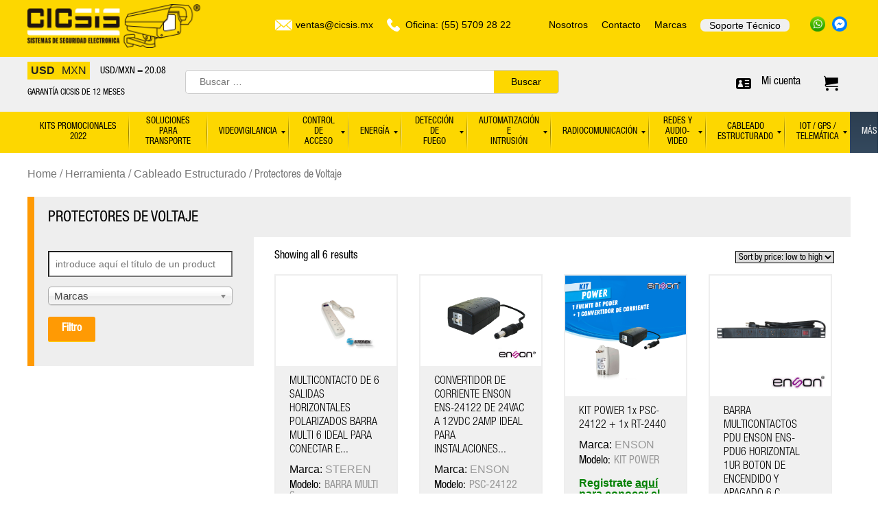

--- FILE ---
content_type: text/html; charset=UTF-8
request_url: https://cicsis.mx/categoria-producto/herramienta-2/cableado-estructurado-herramienta-2/protectores-de-voltaje/
body_size: 38944
content:
<!DOCTYPE html>
<html lang="es-ES">
<head>
<meta charset="UTF-8" />
	<link rel="icon" type="image/png" href="https://cicsis.mx/wp-content/uploads/2021/05/favicon-cicsis.png">
<meta name="viewport" content="width=device-width" />
	
	<!-- Smartsupp Live Chat script -->
<script type="text/javascript">
var _smartsupp = _smartsupp || {};
_smartsupp.key = '534c6033e8ad08afa927fabaeb1b959605490edc';
window.smartsupp||(function(d) {
  var s,c,o=smartsupp=function(){ o._.push(arguments)};o._=[];
  s=d.getElementsByTagName('script')[0];c=d.createElement('script');
  c.type='text/javascript';c.charset='utf-8';c.async=true;
  c.src='https://www.smartsuppchat.com/loader.js?';s.parentNode.insertBefore(c,s);
})(document);



</script>



<script src="https://ajax.googleapis.com/ajax/libs/jquery/2.2.4/jquery.min.js"></script>
<script>
	

	 
 
var $j = jQuery.noConflict();

$j.noConflict();

	

	
	
$j( document ).ready(function() {

	$j('.woocommerce-Tabs-panel--description a').click(function () {return false;});
	
	
	$j(".woocommerce-form-row label[for=reg_password]").text("Contraseña para la cuenta en CICSIS*");


		$j("#afreg_additionalshowhide_67358").hide();
		$j("#afreg_additionalshowhide_67375").hide();
		$j("#afreg_additionalshowhide_67378").hide();
		$j("#afreg_additionalshowhide_67459").hide();

		



		$j('#afreg_additional_67360').on('change', function() {
		 

		   if ($j(this).val() == 'no'){
		    
		       
				$j("#afreg_additionalshowhide_67456").fadeIn(0);
				$j("#afreg_additionalshowhide_67358").hide(0);
				$j("#afreg_additionalshowhide_67375").hide(0);
				$j("#afreg_additionalshowhide_67378").hide(0);
				$j("#afreg_additionalshowhide_67459").hide(0);

		    } else {
		     
		     
		         $j("#afreg_additionalshowhide_67456").hide(0);
				$j("#afreg_additionalshowhide_67358").fadeIn(0);
				$j("#afreg_additionalshowhide_67375").fadeIn(0);
				$j("#afreg_additionalshowhide_67378").fadeIn(0);
				$j("#afreg_additionalshowhide_67459").fadeIn(0);
		    }

		});





    
});






</script>



<title>Protectores de Voltaje | CICSIS</title>
<style type="text/css">			.heateorSssInstagramBackground{background:radial-gradient(circle at 30% 107%,#fdf497 0,#fdf497 5%,#fd5949 45%,#d6249f 60%,#285aeb 90%)}
						div.heateor_sss_horizontal_sharing i.heateorSssInstagramBackground{background:#FF9A04!important;}div.heateor_sss_standard_follow_icons_container i.heateorSssInstagramBackground{background:#FF9A04;}
							div.heateor_sss_horizontal_sharing i.heateorSssInstagramBackground:hover{background:#000!important;}div.heateor_sss_standard_follow_icons_container i.heateorSssInstagramBackground:hover{background:#000;}
							div.heateor_sss_vertical_sharing  i.heateorSssInstagramBackground{background:#FF9A04!important;}div.heateor_sss_floating_follow_icons_container i.heateorSssInstagramBackground{background:#FF9A04;}
							div.heateor_sss_vertical_sharing i.heateorSssInstagramBackground:hover{background:#000!important;}div.heateor_sss_floating_follow_icons_container i.heateorSssInstagramBackground:hover{background:#000;}
				.heateor_sss_horizontal_sharing .heateorSssSharing,.heateor_sss_standard_follow_icons_container .heateorSssSharing{
							background-color: #FF9A04;
							color: #fff;
						border-width: 0px;
			border-style: solid;
			border-color: transparent;
		}
				.heateor_sss_horizontal_sharing .heateorSssTCBackground{
			color:#666;
		}
				.heateor_sss_horizontal_sharing .heateorSssSharing:hover,.heateor_sss_standard_follow_icons_container .heateorSssSharing:hover{
							background-color: #000;
						border-color: transparent;
		}
		.heateor_sss_vertical_sharing .heateorSssSharing,.heateor_sss_floating_follow_icons_container .heateorSssSharing{
							background-color: #FF9A04;
							color: #fff;
						border-width: 0px;
			border-style: solid;
			border-color: transparent;
		}
				.heateor_sss_vertical_sharing .heateorSssTCBackground{
			color:#666;
		}
				.heateor_sss_vertical_sharing .heateorSssSharing:hover,.heateor_sss_floating_follow_icons_container .heateorSssSharing:hover{
							background-color: #000;
						border-color: transparent;
		}
		
		@media screen and (max-width:783px) {.heateor_sss_vertical_sharing{display:none!important}}@media screen and (max-width:783px) {.heateor_sss_floating_follow_icons_container{display:none!important}}</style><meta name='robots' content='max-image-preview:large' />
<link rel='dns-prefetch' href='//www.google.com' />
<link rel='dns-prefetch' href='//s.w.org' />
<link rel="alternate" type="application/rss+xml" title="CICSIS &raquo; Feed" href="https://cicsis.mx/feed/" />
<link rel="alternate" type="application/rss+xml" title="CICSIS &raquo; Comments Feed" href="https://cicsis.mx/comments/feed/" />
<link rel="alternate" type="application/rss+xml" title="CICSIS &raquo; Protectores de Voltaje Category Feed" href="https://cicsis.mx/categoria-producto/herramienta-2/cableado-estructurado-herramienta-2/protectores-de-voltaje/feed/" />
		<script type="text/javascript">
			window._wpemojiSettings = {"baseUrl":"https:\/\/s.w.org\/images\/core\/emoji\/13.0.1\/72x72\/","ext":".png","svgUrl":"https:\/\/s.w.org\/images\/core\/emoji\/13.0.1\/svg\/","svgExt":".svg","source":{"concatemoji":"https:\/\/cicsis.mx\/wp-includes\/js\/wp-emoji-release.min.js?ver=5.7.2"}};
			!function(e,a,t){var n,r,o,i=a.createElement("canvas"),p=i.getContext&&i.getContext("2d");function s(e,t){var a=String.fromCharCode;p.clearRect(0,0,i.width,i.height),p.fillText(a.apply(this,e),0,0);e=i.toDataURL();return p.clearRect(0,0,i.width,i.height),p.fillText(a.apply(this,t),0,0),e===i.toDataURL()}function c(e){var t=a.createElement("script");t.src=e,t.defer=t.type="text/javascript",a.getElementsByTagName("head")[0].appendChild(t)}for(o=Array("flag","emoji"),t.supports={everything:!0,everythingExceptFlag:!0},r=0;r<o.length;r++)t.supports[o[r]]=function(e){if(!p||!p.fillText)return!1;switch(p.textBaseline="top",p.font="600 32px Arial",e){case"flag":return s([127987,65039,8205,9895,65039],[127987,65039,8203,9895,65039])?!1:!s([55356,56826,55356,56819],[55356,56826,8203,55356,56819])&&!s([55356,57332,56128,56423,56128,56418,56128,56421,56128,56430,56128,56423,56128,56447],[55356,57332,8203,56128,56423,8203,56128,56418,8203,56128,56421,8203,56128,56430,8203,56128,56423,8203,56128,56447]);case"emoji":return!s([55357,56424,8205,55356,57212],[55357,56424,8203,55356,57212])}return!1}(o[r]),t.supports.everything=t.supports.everything&&t.supports[o[r]],"flag"!==o[r]&&(t.supports.everythingExceptFlag=t.supports.everythingExceptFlag&&t.supports[o[r]]);t.supports.everythingExceptFlag=t.supports.everythingExceptFlag&&!t.supports.flag,t.DOMReady=!1,t.readyCallback=function(){t.DOMReady=!0},t.supports.everything||(n=function(){t.readyCallback()},a.addEventListener?(a.addEventListener("DOMContentLoaded",n,!1),e.addEventListener("load",n,!1)):(e.attachEvent("onload",n),a.attachEvent("onreadystatechange",function(){"complete"===a.readyState&&t.readyCallback()})),(n=t.source||{}).concatemoji?c(n.concatemoji):n.wpemoji&&n.twemoji&&(c(n.twemoji),c(n.wpemoji)))}(window,document,window._wpemojiSettings);
		</script>
		<style type="text/css">
img.wp-smiley,
img.emoji {
	display: inline !important;
	border: none !important;
	box-shadow: none !important;
	height: 1em !important;
	width: 1em !important;
	margin: 0 .07em !important;
	vertical-align: -0.1em !important;
	background: none !important;
	padding: 0 !important;
}
</style>
	<link rel='stylesheet' id='addify_csp_front_css-css'  href='https://cicsis.mx/wp-content/plugins/role-based-pricing-for-woocommerce/assets/css/addify_csp_front_css.css?ver=1.0' type='text/css' media='all' />
<link rel='stylesheet' id='afreg-front-css-css'  href='https://cicsis.mx/wp-content/plugins/user-registration-plugin-for-woocommerce/front/css/afreg_front.css?ver=1.0' type='text/css' media='all' />
<link rel='stylesheet' id='color-spectrum-css-css'  href='https://cicsis.mx/wp-content/plugins/user-registration-plugin-for-woocommerce/front/css/afreg_color_spectrum.css?ver=1.0' type='text/css' media='all' />
<link rel='stylesheet' id='woocommerce-multi-currency-css'  href='https://cicsis.mx/wp-content/plugins/woocommerce-multi-currency/css/woocommerce-multi-currency.min.css?ver=2.1.10.2' type='text/css' media='all' />
<style id='woocommerce-multi-currency-inline-css' type='text/css'>
.woocommerce-multi-currency .wmc-list-currencies .wmc-currency.wmc-active,.woocommerce-multi-currency .wmc-list-currencies .wmc-currency:hover {background: #f78080 !important;}
		.woocommerce-multi-currency .wmc-list-currencies .wmc-currency,.woocommerce-multi-currency .wmc-title, .woocommerce-multi-currency.wmc-price-switcher a {background: #212121 !important;}
		.woocommerce-multi-currency .wmc-title, .woocommerce-multi-currency .wmc-list-currencies .wmc-currency span,.woocommerce-multi-currency .wmc-list-currencies .wmc-currency a,.woocommerce-multi-currency.wmc-price-switcher a {color: #ffffff !important;}.woocommerce-multi-currency.wmc-shortcode .wmc-currency{background-color:#ffffff;color:#212121}.woocommerce-multi-currency.wmc-shortcode .wmc-current-currency{background-color:#ffffff;color:#212121}.woocommerce-multi-currency.wmc-shortcode.vertical-currency-symbols-circle .wmc-currency-wrapper:hover .wmc-sub-currency {animation: height_slide 100ms;}@keyframes height_slide {0% {height: 0;} 100% {height: 100%;} }
</style>
<link rel='stylesheet' id='wp-block-library-css'  href='https://cicsis.mx/wp-includes/css/dist/block-library/style.min.css?ver=5.7.2' type='text/css' media='all' />
<link rel='stylesheet' id='wc-block-vendors-style-css'  href='https://cicsis.mx/wp-content/plugins/woocommerce/packages/woocommerce-blocks/build/vendors-style.css?ver=4.4.3' type='text/css' media='all' />
<link rel='stylesheet' id='wc-block-style-css'  href='https://cicsis.mx/wp-content/plugins/woocommerce/packages/woocommerce-blocks/build/style.css?ver=4.4.3' type='text/css' media='all' />
<link rel='stylesheet' id='advanced-flat-rate-shipping-for-woocommerce-css'  href='https://cicsis.mx/wp-content/plugins/woo-extra-flat-rate/public/css/advanced-flat-rate-shipping-for-woocommerce-public.css?ver=3.9.5' type='text/css' media='all' />
<link rel='stylesheet' id='font-awesome-min-css'  href='https://cicsis.mx/wp-content/plugins/woo-extra-flat-rate/public/css/font-awesome.min.css?ver=3.9.5' type='text/css' media='all' />
<link rel='stylesheet' id='contact-form-7-css'  href='https://cicsis.mx/wp-content/plugins/contact-form-7/includes/css/styles.css?ver=5.3.2' type='text/css' media='all' />
<link rel='stylesheet' id='woof-css'  href='https://cicsis.mx/wp-content/plugins/woocommerce-products-filter/css/front.css?ver=1.2.5.3' type='text/css' media='all' />
<link rel='stylesheet' id='chosen-drop-down-css'  href='https://cicsis.mx/wp-content/plugins/woocommerce-products-filter/js/chosen/chosen.min.css?ver=1.2.5.3' type='text/css' media='all' />
<link rel='stylesheet' id='woof_by_text_html_items-css'  href='https://cicsis.mx/wp-content/plugins/woocommerce-products-filter/ext/by_text/css/by_text.css?ver=1.2.5.3' type='text/css' media='all' />
<link rel='stylesheet' id='woof_quick_search_html_items-css'  href='https://cicsis.mx/wp-content/plugins/woocommerce-products-filter/ext/quick_search/css/quick_search.css?ver=1.2.5.3' type='text/css' media='all' />
<link rel='stylesheet' id='woocommerce-layout-css'  href='https://cicsis.mx/wp-content/plugins/woocommerce/assets/css/woocommerce-layout.css?ver=5.1.0' type='text/css' media='all' />
<link rel='stylesheet' id='woocommerce-smallscreen-css'  href='https://cicsis.mx/wp-content/plugins/woocommerce/assets/css/woocommerce-smallscreen.css?ver=5.1.0' type='text/css' media='only screen and (max-width: 768px)' />
<link rel='stylesheet' id='woocommerce-general-css'  href='https://cicsis.mx/wp-content/plugins/woocommerce/assets/css/woocommerce.css?ver=5.1.0' type='text/css' media='all' />
<style id='woocommerce-inline-inline-css' type='text/css'>
.woocommerce form .form-row .required { visibility: visible; }
</style>
<link rel='stylesheet' id='brands-styles-css'  href='https://cicsis.mx/wp-content/plugins/woocommerce-brands/assets/css/style.css?ver=1.6.23' type='text/css' media='all' />
<link rel='stylesheet' id='blankslate-style-css'  href='https://cicsis.mx/wp-content/themes/cicsistheme/style.css?ver=5.7.2' type='text/css' media='all' />
<link rel='stylesheet' id='dashicons-css'  href='https://cicsis.mx/wp-includes/css/dashicons.min.css?ver=5.7.2' type='text/css' media='all' />
<link rel='stylesheet' id='mm_icomoon-css'  href='https://cicsis.mx/wp-content/plugins/mega_main_menu/framework/src/css/icomoon.css?ver=2.2.1' type='text/css' media='all' />
<link rel='stylesheet' id='mmm_mega_main_menu-css'  href='https://cicsis.mx/wp-content/plugins/mega_main_menu/src/css/cache.skin.css?ver=1660153622' type='text/css' media='all' />
<link rel='stylesheet' id='heateor_sss_frontend_css-css'  href='https://cicsis.mx/wp-content/plugins/sassy-social-share/public/css/sassy-social-share-public.css?ver=3.3.20' type='text/css' media='all' />
<link rel='stylesheet' id='heateor_sss_sharing_default_svg-css'  href='https://cicsis.mx/wp-content/plugins/sassy-social-share/admin/css/sassy-social-share-svg.css?ver=3.3.20' type='text/css' media='all' />
<link rel='stylesheet' id='guaven_woos-css'  href='https://cicsis.mx/wp-content/plugins/woo-search-box/public/assets/guaven_woos.css?ver=130.14' type='text/css' media='all' />
<script type='text/javascript' src='https://cicsis.mx/wp-includes/js/jquery/jquery.min.js?ver=3.5.1' id='jquery-core-js'></script>
<script type='text/javascript' src='https://cicsis.mx/wp-includes/js/jquery/jquery-migrate.min.js?ver=3.3.2' id='jquery-migrate-js'></script>
<script type='text/javascript' src='https://cicsis.mx/wp-content/plugins/role-based-pricing-for-woocommerce/assets/js/addify_csp_front_js.js?ver=1.0' id='af_csp_front_js-js'></script>
<script type='text/javascript' src='https://cicsis.mx/wp-content/plugins/user-registration-plugin-for-woocommerce/front/js/afreg_front.js?ver=1.0' id='afreg-front-js-js'></script>
<script type='text/javascript' src='https://cicsis.mx/wp-content/plugins/user-registration-plugin-for-woocommerce/front/js/afreg_color_spectrum.js?ver=1.0' id='color-spectrum-js-js'></script>
<script type='text/javascript' src='//www.google.com/recaptcha/api.js?ver=1.0' id='Google reCaptcha JS-js'></script>
<script type='text/javascript' id='woocommerce-multi-currency-js-extra'>
/* <![CDATA[ */
var wooMultiCurrencyParams = {"enableCacheCompatible":"0","ajaxUrl":"https:\/\/cicsis.mx\/wp-admin\/admin-ajax.php","switchByJS":"0"};
/* ]]> */
</script>
<script type='text/javascript' src='https://cicsis.mx/wp-content/plugins/woocommerce-multi-currency/js/woocommerce-multi-currency.min.js?ver=2.1.10.2' id='woocommerce-multi-currency-js'></script>
<script type='text/javascript' src='https://cicsis.mx/wp-content/plugins/woo-extra-flat-rate/public/js/advanced-flat-rate-shipping-for-woocommerce-public.js?ver=3.9.5' id='advanced-flat-rate-shipping-for-woocommerce-js'></script>
<script type='text/javascript' id='premmerce-optimizer-js-extra'>
/* <![CDATA[ */
var premmerceOptimizer = {"activeMenuItemClass":"current-menu-item"};
/* ]]> */
</script>
<script type='text/javascript' src='https://cicsis.mx/wp-content/plugins/premmerce-performance-optimizer-premium/assets/frontend/js/premmerce-optimizer.js?ver=1.1.6' id='premmerce-optimizer-js'></script>
<script type='text/javascript' src='https://cicsis.mx/wp-content/plugins/woocommerce/assets/js/jquery-blockui/jquery.blockUI.min.js?ver=2.70' id='jquery-blockui-js'></script>
<script type='text/javascript' id='wc-add-to-cart-js-extra'>
/* <![CDATA[ */
var wc_add_to_cart_params = {"ajax_url":"\/wp-admin\/admin-ajax.php","wc_ajax_url":"\/?wc-ajax=%%endpoint%%","i18n_view_cart":"View cart","cart_url":"https:\/\/cicsis.mx\/carrito\/","is_cart":"","cart_redirect_after_add":"no"};
/* ]]> */
</script>
<script type='text/javascript' src='https://cicsis.mx/wp-content/plugins/woocommerce/assets/js/frontend/add-to-cart.min.js?ver=5.1.0' id='wc-add-to-cart-js'></script>
<script type='text/javascript' src='https://cicsis.mx/wp-content/plugins/js_composer/assets/js/vendors/woocommerce-add-to-cart.js?ver=6.5.0' id='vc_woocommerce-add-to-cart-js-js'></script>
<link rel="https://api.w.org/" href="https://cicsis.mx/wp-json/" /><link rel="EditURI" type="application/rsd+xml" title="RSD" href="https://cicsis.mx/xmlrpc.php?rsd" />
<link rel="wlwmanifest" type="application/wlwmanifest+xml" href="https://cicsis.mx/wp-includes/wlwmanifest.xml" /> 
<meta name="generator" content="WordPress 5.7.2" />
<meta name="generator" content="WooCommerce 5.1.0" />
<meta name="theme-color" content="#fdd700"><meta name="msapplication-navbutton-color" content="#fdd700"><meta name="apple-mobile-web-app-capable" content="yes"><meta name="apple-mobile-web-app-status-bar-style" content="black-translucent">
        <script type="text/javascript">
            var jQueryMigrateHelperHasSentDowngrade = false;

			window.onerror = function( msg, url, line, col, error ) {
				// Break out early, do not processing if a downgrade reqeust was already sent.
				if ( jQueryMigrateHelperHasSentDowngrade ) {
					return true;
                }

				var xhr = new XMLHttpRequest();
				var nonce = '9d9365083c';
				var jQueryFunctions = [
					'andSelf',
					'browser',
					'live',
					'boxModel',
					'support.boxModel',
					'size',
					'swap',
					'clean',
					'sub',
                ];
				var match_pattern = /\)\.(.+?) is not a function/;
                var erroredFunction = msg.match( match_pattern );

                // If there was no matching functions, do not try to downgrade.
                if ( typeof erroredFunction !== 'object' || typeof erroredFunction[1] === "undefined" || -1 === jQueryFunctions.indexOf( erroredFunction[1] ) ) {
                    return true;
                }

                // Set that we've now attempted a downgrade request.
                jQueryMigrateHelperHasSentDowngrade = true;

				xhr.open( 'POST', 'https://cicsis.mx/wp-admin/admin-ajax.php' );
				xhr.setRequestHeader( 'Content-Type', 'application/x-www-form-urlencoded' );
				xhr.onload = function () {
					var response,
                        reload = false;

					if ( 200 === xhr.status ) {
                        try {
                        	response = JSON.parse( xhr.response );

                        	reload = response.data.reload;
                        } catch ( e ) {
                        	reload = false;
                        }
                    }

					// Automatically reload the page if a deprecation caused an automatic downgrade, ensure visitors get the best possible experience.
					if ( reload ) {
						location.reload();
                    }
				};

				xhr.send( encodeURI( 'action=jquery-migrate-downgrade-version&_wpnonce=' + nonce ) );

				// Suppress error alerts in older browsers
				return true;
			}
        </script>

			<noscript><style>.woocommerce-product-gallery{ opacity: 1 !important; }</style></noscript>
	<meta name="generator" content="Powered by WPBakery Page Builder - drag and drop page builder for WordPress."/>
		<style type="text/css" id="wp-custom-css">
			.hideprice_registrate {
	padding: 10px 20px;
    display: block;
    color: green;
    font-weight: 600;
}

.guaven_woos_init_text li {
	 font-family: 'Helvetica Neue LT 57 Condensed'!important;
}

.guaven_woos_suggestion .woocommerce-price-suffix {

	display:none !important;
}

.guaven_woos_suggestion .req_solicitud {
	font-size:10px !important;
}

.guaven_woos_suggestion  .woocommerce-Price-amount {
margin-top: 5px;
    font-size: 14px !important;
    position: relative;
    display: block;
}

.menu-ingresar {
	width:100%;
}

.widget_recently_viewed_products
.woocommerce-Price-amount, .widget_recently_viewed_products .woocommerce-price-suffix {
	
	display:none;
}


#post-10 #customer_login h2{
	font-size:20px;
	margin-bottom:20px;
}


#post-10 div.afreg_extra_fields {
	display:block !important;
}

#post-10 #customer_login h2{
	font-size:20px;
	margin-bottom:20px;
}

#post-10 .afreg_extra_fields h3 {
		font-size:20px;
	margin-bottom:20px;
	margin-top:20px;
}

#afreg_additionalshowhide_67358 input {
	float:left;
	display:block;
}

#post-10 .form-row label {
    line-height: 1.4;
    margin-bottom: 15px;
	font-family:Arial;
}

#afreg_additional_67358 {
min-height: 160px !important;
	
}

div.afreg_extra_fields {
    display: grid;
    grid-template-columns: 1fr 1fr;
    column-gap: 10px;
}
#afreg_additionalshowhide_67358 {
    grid-column: 1 / 2;
}
#afreg_additionalshowhide_67376 {
    grid-row: 5 / 6;
}
#afreg_additionalshowhide_67359 {
    grid-row: 3 / 4;
}


a{
	text-decoration: none;
	color: black; 
	font-family: quicksand, sans-serif !important;
}

.tipocambio {
     position: absolute;
    left: 104px;
    top: 7px;
    width: 100px;
    overflow: hidden;
    height: 20px;
    text-align: right;
    text-indent: -83px;
    z-index: 999;
}

.wmc-currency-rate {
		width: 20px !important;
    color: black !important;
    text-align: left;
    font-size: 14px;
    text-transform: uppercase;
    font-family: 'Helvetica Neue LT 57 Condensed'!important;
    margin: 7px 0px -10px 85px !important;
    padding-bottom: 0px !important;
}
	
.entry-summary .hideprice_registrate {
		padding: 20px 0px;
    font-weight: bold;
    color: green;
    display: inline-block;
}
	


#add_payment_method table.cart img, .woocommerce-cart table.cart img, .woocommerce-checkout table.cart img {
	width:70px;
}

.outofstock .quantity{
	display:none;
}

.contenedorshop .woocommerce-price-suffix, .woocommerce-loop-product__link .woocommerce-price-suffix{
	font-size:14px;
}


.woocommerce .summary .single_add_to_cart_button:hover{
	
		color:#ff9a04 !important;
}


.woof_term_15, #woof_term_15  {
	display:none;
}

.woocommerce-price-suffix {
	FONT-SIZE: 20PX;
    FLOAT: NONE;
    DISPLAY: block;
}


#coupon_code {
	width: 150px !important;
    line-height: 23px !important;
}
.entry-content p strong,
.entry-content p b{
	font-weight:bold;
}


.entry-content ol, .entry-content ul {
	margin:15px;
}
.entry-content ul li {
	list-style:disc;
	font-family: quicksand, sans-serif !important;
		margin-bottom:10px;
}

.brands_index li, .woocommerce-MyAccount-navigation li {
	list-style:none !important;
}
.entry-content ol li {

	font-family: quicksand, sans-serif !important;
	margin-bottom:10px;
}

.woocommerce-product-details__short-description ol li {

	font-family: quicksand, sans-serif !important;
	margin-bottom:10px;
}

.woocommerce-product-details__short-description ul li {

	font-family: quicksand, sans-serif !important;
	margin-bottom:10px;
}

.woocommerce-product-details__short-description ol, 
.woocommerce-product-details__short-description ul {

	margin:15px;
}

		</style>
		        <style type="text/css">
                </style>
        <script type="text/javascript">
            if (typeof woof_lang_custom == 'undefined') {
                var woof_lang_custom = {};/*!!important*/
            }
            woof_lang_custom.woof_text = "Por texto";

            var woof_text_autocomplete = 0;
            var woof_text_autocomplete_items = 10;
                        woof_text_autocomplete =0;
                woof_text_autocomplete_items =10;
        
            var woof_post_links_in_autocomplete = 0;
                        woof_post_links_in_autocomplete =0;
        
            var how_to_open_links = 0;
                        how_to_open_links =1;
        
        </script>
                <script type="text/javascript">
            var woof_is_permalink =1;

            var woof_shop_page = "";
        
            var woof_really_curr_tax = {};
            var woof_current_page_link = location.protocol + '//' + location.host + location.pathname;
            /*lets remove pagination from woof_current_page_link*/
            woof_current_page_link = woof_current_page_link.replace(/\page\/[0-9]+/, "");
                    var woof_link = 'https://cicsis.mx/wp-content/plugins/woocommerce-products-filter/';

                                woof_really_curr_tax = {term_id:2634, taxonomy: "product_cat"};
                            </script>

                <script>

            var woof_ajaxurl = "https://cicsis.mx/wp-admin/admin-ajax.php";

            var woof_lang = {
                'orderby': "orderby",
                'date': "fecha",
                'perpage': "por página",
                'pricerange': "rango de precios",
                'menu_order': "orden del menú",
                'popularity': "popularidad",
                'rating': "clasificación",
                'price': "precio bajo a alto",
                'price-desc': "precio alto a bajo",
                'clear_all': "Vaciar todo"
            };

            if (typeof woof_lang_custom == 'undefined') {
                var woof_lang_custom = {};/*!!important*/
            }

            var woof_is_mobile = 0;
        


            var woof_show_price_search_button = 0;
            var woof_show_price_search_type = 0;
        
            var woof_show_price_search_type = 0;

            var swoof_search_slug = "swoof";

        
            var icheck_skin = {};
                        icheck_skin = 'none';
        
            var is_woof_use_chosen =1;

        
            var woof_current_values = '[]';

            var woof_lang_loading = "Cargando ...";

        
            var woof_lang_show_products_filter = "mostrar los filtros del producto";
            var woof_lang_hide_products_filter = "ocultar los filtros del producto";
            var woof_lang_pricerange = "rango de precios";

            var woof_use_beauty_scroll =0;

            var woof_autosubmit =0;
            var woof_ajaxurl = "https://cicsis.mx/wp-admin/admin-ajax.php";
            /*var woof_submit_link = "";*/
            var woof_is_ajax = 0;
            var woof_ajax_redraw = 0;
            var woof_ajax_page_num =1;
            var woof_ajax_first_done = false;
            var woof_checkboxes_slide_flag = true;


            /*toggles*/
            var woof_toggle_type = "text";

            var woof_toggle_closed_text = "-";
            var woof_toggle_opened_text = "+";

            var woof_toggle_closed_image = "https://cicsis.mx/wp-content/plugins/woocommerce-products-filter/img/plus3.png";
            var woof_toggle_opened_image = "https://cicsis.mx/wp-content/plugins/woocommerce-products-filter/img/minus3.png";


            /*indexes which can be displayed in red buttons panel*/
                    var woof_accept_array = ["min_price", "orderby", "perpage", "woof_text","min_rating","product_brand","product_visibility","product_cat","product_tag","pa_f_claveprodserv","pa_f_claveunidad","pa_f_unidad"];

        
            /*for extensions*/

            var woof_ext_init_functions = null;
                        woof_ext_init_functions = '{"by_text":"woof_init_text"}';

        

        
            var woof_overlay_skin = "default";

            jQuery(function () {
                try
                {
                    woof_current_values = jQuery.parseJSON(woof_current_values);
                } catch (e)
                {
                    woof_current_values = null;
                }
                if (woof_current_values == null || woof_current_values.length == 0) {
                    woof_current_values = {};
                }

            });

            function woof_js_after_ajax_done() {
                jQuery(document).trigger('woof_ajax_done');
                    }
        </script>
        <noscript><style> .wpb_animate_when_almost_visible { opacity: 1; }</style></noscript>



</head>
<body class="archive tax-product_cat term-protectores-de-voltaje term-2634 woocommerce theme-cicsistheme woocommerce-page woocommerce-no-js wpb-js-composer js-comp-ver-6.5.0 vc_responsive mmm mega_main_menu-2-2-1">
<div id="wrapper" class="hfeed">
<header id="header">
	<div class="topmayor">
		<div class="contenedor">
		<div class="logotop">
				<a class="alogo" href="https://www.cicsis.mx/"><img class="logo" src="https://cicsis.mx/wp-content/uploads/2021/05/logo-cicsis.png"></a>
		</div>
		<div class="infootoop">
			<ul>
				<li><a class="correotop">
				<img class="telcontacto" src="https://cicsis.mx/wp-content/uploads/2021/05/nuevo-sobre-de-correo-electronico-1.png" />
					</a></li>
				<li class="toopcontactanos"><a class="info-toop" href="mailto:ventas@cicsis.mx">ventas@cicsis.mx</a></li>
				<li><a class="teltop">
				<img class="telfcontacto" src="https://cicsis.mx/wp-content/uploads/2021/05/llamada-telefonica-3.png" />
					</a></li>
				<li class="toopnumero"><a class="cel-toop" href="tel:+525557092822">Oficina: (55) 5709 28 22</a></li>
				<li class="toopcontactanos"><a href="https://cicsis.mx/nosotros/">Nosotros</a></li>
				<li class="toopcontactanos"><a href="https://cicsis.mx/contacto/">Contacto</a></li>
				<li class="toopcontactanos"><a href="https://cicsis.mx/lista-de-marcas/">Marcas</a></li>
				<li class="toopcontactanos-soporte"><a href="https://cicsis.mx/soporte-tecnico/">Soporte Técnico</a></li>
				<li><a class="icontop" href="https://wa.me/+525548833439" target="_blank" >
				<img src="https://cicsis.mx/wp-content/uploads/2021/05/whatsapp1-1.png" />
					</a></li>
				<li><a class="icontop" target="_blank" href="https://m.me/112831818784142">
				<img src="https://cicsis.mx/wp-content/uploads/2021/05/messenger-1.png" />
					</a></li>
			</ul>
		</div>
		</div>		
	</div>
	<div class="whiteheader">
		<div class="contenedor">
			<div class="banderas">
				        <div class="woocommerce-multi-currency wmc-shortcode plain-horizontal" data-layout="plain_horizontal">
            <input type="hidden" class="wmc-current-url" value="/categoria-producto/herramienta-2/cableado-estructurado-herramienta-2/protectores-de-voltaje/">
			                <div class="wmc-currency wmc-active">
					                        <a rel="nofollow" href="#">
														USD                        </a>
                </div>
			                <div class="wmc-currency ">
					                        <a rel="nofollow" href="/categoria-producto/herramienta-2/cableado-estructurado-herramienta-2/protectores-de-voltaje/?wmc-currency=MXN">
														MXN                        </a>
                </div>
			        </div>
		  
			</div>
			<div class="tipocambio">
				        <div class="woocommerce-multi-currency wmc-shortcode wmc-list-currency-rates">
			                        <div class="wmc-currency-rate">
							USD/MXN = 20.08                        </div>
					        </div>
		  
			</div>
			
				<div class="comprasmayo">
				<p class="compras">GARANTÍA CICSIS DE 12 MESES</p>

			</div>
		
			<div id="search">
				<form role="search" method="get" class="search-form" action="https://cicsis.mx/"><label><span class="screen-reader-text">Buscar:</span><input type="search" class="search-field" placeholder="Buscar …" value="" namez="woof_text" name="woof_text"><input type="hidden" name="post_type" value="product"></label><input type="submit" class="search-submit" value="Buscar"></form>			</div>
			<div class="username">
							</div>
			<div class="menu-ingresar">
				
<!-- begin "mega_main_menu" -->
<div id="mega_main_sidebar_menu" class="mega_main_menu mega_main_sidebar_menu primary_style-flat icons-left first-lvl-align-right first-lvl-separator-none direction-horizontal fullwidth-disable pushing_content-disable mobile_minimized-enable dropdowns_trigger-hover dropdowns_animation-none no-search include-woo_cart no-buddypress responsive-enable coercive_styles-disable indefinite_location_mode-disable language_direction-ltr version-2-2-1 mega_main">
	<div class="menu_holder">
	<div class="mmm_fullwidth_container"></div><!-- class="fullwidth_container" -->
		<div class="menu_inner" role="navigation">
			<span class="nav_logo">
				<span class="mobile_toggle" data-target="#main_ul-mega_main_sidebar_menu" aria-expanded="false" aria-controls="main_ul-mega_main_sidebar_menu">
					<span class="mobile_button">
						MENÚ DE ACCESO &nbsp;
						<span class="symbol_menu">&equiv;</span>
						<span class="symbol_cross">&#x2573;</span>
					</span><!-- class="mobile_button" -->
				</span><!-- /class="mobile_toggle" -->
			</span><!-- /class="nav_logo" -->
				<ul id="main_ul-mega_main_sidebar_menu" class="mega_main_menu_ul" role="menubar" aria-label="MENÚ DE ACCESO">
<li id="menu-item-61500" class="menu-item menu-item-type-post_type menu-item-object-page menu-item-61500 default_dropdown default_style drop_to_right submenu_default_width columns1">
	<a href="https://cicsis.mx/mi-cuenta/" class="item_link  with_icon" role="menuitem" tabindex="0">
		<i class="im-icon-vcard"></i> 
		<span class="link_content">
			<span class="link_text">
				Mi cuenta
			</span><!-- /.link_text -->
		</span><!-- /.link_content -->
	</a><!-- /.item_link -->
</li>
	<li class="menu-item nav_woo_cart multicolumn_dropdown drop_to_left submenu_default_width">
		<span tabindex="0" class="item_link menu_item_without_text">
			<i class="im-icon-cart"></i> 
		</span><!-- class="item_link" -->
		<ul class="mega_dropdown">
			<div class="woocommerce">
			<div class="widget_shopping_cart_content"></div>
			</div><!-- class="woocommerce" -->
		</ul><!-- class="mega_dropdown" -->
	</li><!-- class="nav_woo_cart" --></ul>
		</div><!-- /class="menu_inner" -->
	</div><!-- /class="menu_holder" -->
</div><!-- /id="mega_main_menu" -->			</div>
		</div>
	</div>
	
	<div class="box-menu-gris">
		
	</div>
	
	<div class="contenedor">
		
		<div class="menusinergia" style="position: absolute; right:-56px;">
	
<!-- begin "mega_main_menu" -->
<div id="tecnosinergia-menu" class="mega_main_menu tecnosinergia-menu primary_style-flat icons-left first-lvl-align-left first-lvl-separator-none direction-horizontal fullwidth-disable pushing_content-disable mobile_minimized-disable dropdowns_trigger-hover dropdowns_animation-none no-search no-woo_cart no-buddypress responsive-enable coercive_styles-disable indefinite_location_mode-disable language_direction-ltr version-2-2-1 mega_main">
	<div class="menu_holder">
	<div class="mmm_fullwidth_container"></div><!-- class="fullwidth_container" -->
		<div class="menu_inner" role="navigation">
			<span class="nav_logo">
				<span class="mobile_toggle" data-target="#main_ul-tecnosinergia-menu" aria-expanded="false" aria-controls="main_ul-tecnosinergia-menu">
					<span class="mobile_button">
						Menu &nbsp;
						<span class="symbol_menu">&equiv;</span>
						<span class="symbol_cross">&#x2573;</span>
					</span><!-- class="mobile_button" -->
				</span><!-- /class="mobile_toggle" -->
			</span><!-- /class="nav_logo" -->
				<ul id="main_ul-tecnosinergia-menu" class="mega_main_menu_ul" role="menubar" aria-label="Menu">
<li id="menu-item-81802" class="menu-item menu-item-type-custom menu-item-object-custom current-menu-ancestor current-menu-parent menu-item-has-children menu-item-81802 multicolumn_dropdown default_style drop_to_left submenu_default_width columns3">
	<a href="#" class="item_link  disable_icon" aria-haspopup="true" aria-expanded="false" role="menuitem" tabindex="0">
		<i class=""></i> 
		<span class="link_content">
			<span class="link_text">
				MÁS
			</span><!-- /.link_text -->
		</span><!-- /.link_content -->
	</a><!-- /.item_link -->
	<ul class="mega_dropdown" aria-expanded="false" aria-hidden="true" role="menu" aria-label="MÁS">
	<li id="menu-item-81803" class="menu-item menu-item-type-taxonomy menu-item-object-product_cat menu-item-81803 default_dropdown default_style drop_to_right submenu_default_width columns1" style="width:33.333333333333%;">
		<a href="https://cicsis.mx/categoria-producto/acceso-asistencia/" class="item_link  disable_icon" role="menuitem" tabindex="0">
			<i class=""></i> 
			<span class="link_content">
				<span class="link_text">
					Acceso &amp; Asistencia
				</span><!-- /.link_text -->
			</span><!-- /.link_content -->
		</a><!-- /.item_link -->
	</li>
	<li id="menu-item-81833" class="menu-item menu-item-type-taxonomy menu-item-object-product_cat menu-item-81833 default_dropdown default_style drop_to_right submenu_default_width columns1" style="width:33.333333333333%;">
		<a href="https://cicsis.mx/categoria-producto/automatizacion-e-intrusion/accesorios/" class="item_link  disable_icon" role="menuitem" tabindex="0">
			<i class=""></i> 
			<span class="link_content">
				<span class="link_text">
					Accesorios
				</span><!-- /.link_text -->
			</span><!-- /.link_content -->
		</a><!-- /.item_link -->
	</li>
	<li id="menu-item-81781" class="menu-item menu-item-type-taxonomy menu-item-object-product_cat menu-item-81781 default_dropdown default_style drop_to_right submenu_default_width columns1" style="width:33.333333333333%;">
		<a href="https://cicsis.mx/categoria-producto/accesorios-y-complementos/" class="item_link  disable_icon" role="menuitem" tabindex="0">
			<i class=""></i> 
			<span class="link_content">
				<span class="link_text">
					Accesorios y Complementos
				</span><!-- /.link_text -->
			</span><!-- /.link_content -->
		</a><!-- /.item_link -->
	</li>
	<li id="menu-item-81805" class="menu-item menu-item-type-taxonomy menu-item-object-product_cat menu-item-81805 default_dropdown default_style drop_to_right submenu_default_width columns1" style="width:33.333333333333%;">
		<a href="https://cicsis.mx/categoria-producto/alarmas-intrusion/" class="item_link  disable_icon" role="menuitem" tabindex="0">
			<i class=""></i> 
			<span class="link_content">
				<span class="link_text">
					Alarmas &amp; Intrusión
				</span><!-- /.link_text -->
			</span><!-- /.link_content -->
		</a><!-- /.item_link -->
	</li>
	<li id="menu-item-81806" class="menu-item menu-item-type-taxonomy menu-item-object-product_cat menu-item-81806 default_dropdown default_style drop_to_right submenu_default_width columns1" style="width:33.333333333333%;">
		<a href="https://cicsis.mx/categoria-producto/audio-control-intrusin/" class="item_link  disable_icon" role="menuitem" tabindex="0">
			<i class=""></i> 
			<span class="link_content">
				<span class="link_text">
					Audio / Control / Intrusión
				</span><!-- /.link_text -->
			</span><!-- /.link_content -->
		</a><!-- /.item_link -->
	</li>
	<li id="menu-item-81807" class="menu-item menu-item-type-taxonomy menu-item-object-product_cat menu-item-81807 default_dropdown default_style drop_to_right submenu_default_width columns1" style="width:33.333333333333%;">
		<a href="https://cicsis.mx/categoria-producto/cable-utp-ftp/" class="item_link  disable_icon" role="menuitem" tabindex="0">
			<i class=""></i> 
			<span class="link_content">
				<span class="link_text">
					Cable UTP / FTP
				</span><!-- /.link_text -->
			</span><!-- /.link_content -->
		</a><!-- /.item_link -->
	</li>
	<li id="menu-item-81808" class="menu-item menu-item-type-taxonomy menu-item-object-product_cat menu-item-81808 default_dropdown default_style drop_to_right submenu_default_width columns1" style="width:33.333333333333%;">
		<a href="https://cicsis.mx/categoria-producto/cables-armados-y-jumpers/" class="item_link  disable_icon" role="menuitem" tabindex="0">
			<i class=""></i> 
			<span class="link_content">
				<span class="link_text">
					Cables Armados y Jumpers
				</span><!-- /.link_text -->
			</span><!-- /.link_content -->
		</a><!-- /.item_link -->
	</li>
	<li id="menu-item-81809" class="menu-item menu-item-type-taxonomy menu-item-object-product_cat menu-item-81809 default_dropdown default_style drop_to_right submenu_default_width columns1" style="width:33.333333333333%;">
		<a href="https://cicsis.mx/categoria-producto/cmaras-hd/" class="item_link  disable_icon" role="menuitem" tabindex="0">
			<i class=""></i> 
			<span class="link_content">
				<span class="link_text">
					Cámaras HD
				</span><!-- /.link_text -->
			</span><!-- /.link_content -->
		</a><!-- /.item_link -->
	</li>
	<li id="menu-item-81827" class="menu-item menu-item-type-taxonomy menu-item-object-product_cat menu-item-81827 default_dropdown default_style drop_to_right submenu_default_width columns1" style="width:33.333333333333%;">
		<a href="https://cicsis.mx/categoria-producto/kits-de-video-ip/cmaras-ip/" class="item_link  disable_icon" role="menuitem" tabindex="0">
			<i class=""></i> 
			<span class="link_content">
				<span class="link_text">
					Cámaras IP
				</span><!-- /.link_text -->
			</span><!-- /.link_content -->
		</a><!-- /.item_link -->
	</li>
	<li id="menu-item-81828" class="menu-item menu-item-type-taxonomy menu-item-object-product_cat menu-item-81828 default_dropdown default_style drop_to_right submenu_default_width columns1" style="width:33.333333333333%;">
		<a href="https://cicsis.mx/categoria-producto/cercas-electrificadas/herramienta-cercas-electrificadas/canalizacin/" class="item_link  disable_icon" role="menuitem" tabindex="0">
			<i class=""></i> 
			<span class="link_content">
				<span class="link_text">
					Canalización
				</span><!-- /.link_text -->
			</span><!-- /.link_content -->
		</a><!-- /.item_link -->
	</li>
	<li id="menu-item-81810" class="menu-item menu-item-type-taxonomy menu-item-object-product_cat menu-item-81810 default_dropdown default_style drop_to_right submenu_default_width columns1" style="width:33.333333333333%;">
		<a href="https://cicsis.mx/categoria-producto/centrales/" class="item_link  disable_icon" role="menuitem" tabindex="0">
			<i class=""></i> 
			<span class="link_content">
				<span class="link_text">
					Centrales
				</span><!-- /.link_text -->
			</span><!-- /.link_content -->
		</a><!-- /.item_link -->
	</li>
	<li id="menu-item-81835" class="menu-item menu-item-type-taxonomy menu-item-object-product_cat menu-item-81835 default_dropdown default_style drop_to_right submenu_default_width columns1" style="width:33.333333333333%;">
		<a href="https://cicsis.mx/categoria-producto/smart-home/cerraduras-y-contrachapas/" class="item_link  disable_icon" role="menuitem" tabindex="0">
			<i class=""></i> 
			<span class="link_content">
				<span class="link_text">
					Cerraduras y Contrachapas
				</span><!-- /.link_text -->
			</span><!-- /.link_content -->
		</a><!-- /.item_link -->
	</li>
	<li id="menu-item-81811" class="menu-item menu-item-type-taxonomy menu-item-object-product_cat menu-item-81811 default_dropdown default_style drop_to_right submenu_default_width columns1" style="width:33.333333333333%;">
		<a href="https://cicsis.mx/categoria-producto/cercas-electrificadas/" class="item_link  disable_icon" role="menuitem" tabindex="0">
			<i class=""></i> 
			<span class="link_content">
				<span class="link_text">
					Cercas electrificadas
				</span><!-- /.link_text -->
			</span><!-- /.link_content -->
		</a><!-- /.item_link -->
	</li>
	<li id="menu-item-81812" class="menu-item menu-item-type-taxonomy menu-item-object-product_cat menu-item-81812 default_dropdown default_style drop_to_right submenu_default_width columns1" style="width:33.333333333333%;">
		<a href="https://cicsis.mx/categoria-producto/coaxial-2/" class="item_link  disable_icon" role="menuitem" tabindex="0">
			<i class=""></i> 
			<span class="link_content">
				<span class="link_text">
					Coaxial
				</span><!-- /.link_text -->
			</span><!-- /.link_content -->
		</a><!-- /.item_link -->
	</li>
	<li id="menu-item-81837" class="menu-item menu-item-type-taxonomy menu-item-object-product_cat menu-item-81837 default_dropdown default_style drop_to_right submenu_default_width columns1" style="width:33.333333333333%;">
		<a href="https://cicsis.mx/categoria-producto/acceso-asistencia/control-de-asistencia/" class="item_link  disable_icon" role="menuitem" tabindex="0">
			<i class=""></i> 
			<span class="link_content">
				<span class="link_text">
					Control de Asistencia
				</span><!-- /.link_text -->
			</span><!-- /.link_content -->
		</a><!-- /.item_link -->
	</li>
	<li id="menu-item-81813" class="menu-item menu-item-type-taxonomy menu-item-object-product_cat current-product_cat-ancestor menu-item-81813 default_dropdown default_style drop_to_right submenu_default_width columns1" style="width:33.333333333333%;">
		<a href="https://cicsis.mx/categoria-producto/herramienta-2/" class="item_link  disable_icon" role="menuitem" tabindex="0">
			<i class=""></i> 
			<span class="link_content">
				<span class="link_text">
					Herramienta
				</span><!-- /.link_text -->
			</span><!-- /.link_content -->
		</a><!-- /.item_link -->
	</li>
	<li id="menu-item-81814" class="menu-item menu-item-type-taxonomy menu-item-object-product_cat menu-item-81814 default_dropdown default_style drop_to_left submenu_default_width columns1" style="width:33.333333333333%;">
		<a href="https://cicsis.mx/categoria-producto/incendio/" class="item_link  disable_icon" role="menuitem" tabindex="0">
			<i class=""></i> 
			<span class="link_content">
				<span class="link_text">
					Incendio
				</span><!-- /.link_text -->
			</span><!-- /.link_content -->
		</a><!-- /.item_link -->
	</li>
	<li id="menu-item-81815" class="menu-item menu-item-type-taxonomy menu-item-object-product_cat menu-item-81815 default_dropdown default_style drop_to_right submenu_default_width columns1" style="width:33.333333333333%;">
		<a href="https://cicsis.mx/categoria-producto/kits-de-video-ip/" class="item_link  disable_icon" role="menuitem" tabindex="0">
			<i class=""></i> 
			<span class="link_content">
				<span class="link_text">
					Kits de Video IP
				</span><!-- /.link_text -->
			</span><!-- /.link_content -->
		</a><!-- /.item_link -->
	</li>
	<li id="menu-item-81816" class="menu-item menu-item-type-taxonomy menu-item-object-product_cat menu-item-81816 default_dropdown default_style drop_to_right submenu_default_width columns1" style="width:33.333333333333%;">
		<a href="https://cicsis.mx/categoria-producto/kits-de-videovigilancia/" class="item_link  disable_icon" role="menuitem" tabindex="0">
			<i class=""></i> 
			<span class="link_content">
				<span class="link_text">
					Kits de Videovigilancia
				</span><!-- /.link_text -->
			</span><!-- /.link_content -->
		</a><!-- /.item_link -->
	</li>
	<li id="menu-item-81817" class="menu-item menu-item-type-taxonomy menu-item-object-product_cat menu-item-81817 default_dropdown default_style drop_to_right submenu_default_width columns1" style="width:33.333333333333%;">
		<a href="https://cicsis.mx/categoria-producto/marketing/" class="item_link  disable_icon" role="menuitem" tabindex="0">
			<i class=""></i> 
			<span class="link_content">
				<span class="link_text">
					Marketing
				</span><!-- /.link_text -->
			</span><!-- /.link_content -->
		</a><!-- /.item_link -->
	</li>
	<li id="menu-item-81844" class="menu-item menu-item-type-taxonomy menu-item-object-product_cat menu-item-81844 default_dropdown default_style drop_to_right submenu_default_width columns1" style="width:33.333333333333%;">
		<a href="https://cicsis.mx/categoria-producto/alarmas-intrusion/alarmas/paneles/" class="item_link  disable_icon" role="menuitem" tabindex="0">
			<i class=""></i> 
			<span class="link_content">
				<span class="link_text">
					Paneles
				</span><!-- /.link_text -->
			</span><!-- /.link_content -->
		</a><!-- /.item_link -->
	</li>
	<li id="menu-item-81818" class="menu-item menu-item-type-taxonomy menu-item-object-product_cat menu-item-81818 default_dropdown default_style drop_to_right submenu_default_width columns1" style="width:33.333333333333%;">
		<a href="https://cicsis.mx/categoria-producto/paneles-y-teclados/" class="item_link  disable_icon" role="menuitem" tabindex="0">
			<i class=""></i> 
			<span class="link_content">
				<span class="link_text">
					Paneles Y Teclados
				</span><!-- /.link_text -->
			</span><!-- /.link_content -->
		</a><!-- /.item_link -->
	</li>
	<li id="menu-item-81845" class="menu-item menu-item-type-taxonomy menu-item-object-product_cat menu-item-81845 default_dropdown default_style drop_to_right submenu_default_width columns1" style="width:33.333333333333%;">
		<a href="https://cicsis.mx/categoria-producto/herramienta-2/cableado-estructurado-herramienta-2/patchcords-utp/" class="item_link  disable_icon" role="menuitem" tabindex="0">
			<i class=""></i> 
			<span class="link_content">
				<span class="link_text">
					Patchcords UTP
				</span><!-- /.link_text -->
			</span><!-- /.link_content -->
		</a><!-- /.item_link -->
	</li>
	<li id="menu-item-81847" class="menu-item menu-item-type-taxonomy menu-item-object-product_cat menu-item-81847 current-menu-item default_dropdown default_style drop_to_right submenu_default_width columns1" style="width:33.333333333333%;">
		<a href="https://cicsis.mx/categoria-producto/herramienta-2/cableado-estructurado-herramienta-2/protectores-de-voltaje/" class="item_link  disable_icon" role="menuitem" tabindex="0">
			<i class=""></i> 
			<span class="link_content">
				<span class="link_text">
					Protectores de Voltaje
				</span><!-- /.link_text -->
			</span><!-- /.link_content -->
		</a><!-- /.item_link -->
	</li>
	<li id="menu-item-81819" class="menu-item menu-item-type-taxonomy menu-item-object-product_cat menu-item-81819 default_dropdown default_style drop_to_right submenu_default_width columns1" style="width:33.333333333333%;">
		<a href="https://cicsis.mx/categoria-producto/resideo/" class="item_link  disable_icon" role="menuitem" tabindex="0">
			<i class=""></i> 
			<span class="link_content">
				<span class="link_text">
					Resideo
				</span><!-- /.link_text -->
			</span><!-- /.link_content -->
		</a><!-- /.item_link -->
	</li>
	<li id="menu-item-81821" class="menu-item menu-item-type-taxonomy menu-item-object-product_cat menu-item-81821 default_dropdown default_style drop_to_right submenu_default_width columns1" style="width:33.333333333333%;">
		<a href="https://cicsis.mx/categoria-producto/servidores-nas-storage/" class="item_link  disable_icon" role="menuitem" tabindex="0">
			<i class=""></i> 
			<span class="link_content">
				<span class="link_text">
					Servidores NAS / STORAGE
				</span><!-- /.link_text -->
			</span><!-- /.link_content -->
		</a><!-- /.item_link -->
	</li>
	<li id="menu-item-81822" class="menu-item menu-item-type-taxonomy menu-item-object-product_cat menu-item-81822 default_dropdown default_style drop_to_right submenu_default_width columns1" style="width:33.333333333333%;">
		<a href="https://cicsis.mx/categoria-producto/sirena-estrobo/" class="item_link  disable_icon" role="menuitem" tabindex="0">
			<i class=""></i> 
			<span class="link_content">
				<span class="link_text">
					Sirena / Estrobo
				</span><!-- /.link_text -->
			</span><!-- /.link_content -->
		</a><!-- /.item_link -->
	</li>
	<li id="menu-item-81823" class="menu-item menu-item-type-taxonomy menu-item-object-product_cat menu-item-81823 default_dropdown default_style drop_to_right submenu_default_width columns1" style="width:33.333333333333%;">
		<a href="https://cicsis.mx/categoria-producto/smart-home/" class="item_link  disable_icon" role="menuitem" tabindex="0">
			<i class=""></i> 
			<span class="link_content">
				<span class="link_text">
					Smart Home
				</span><!-- /.link_text -->
			</span><!-- /.link_content -->
		</a><!-- /.item_link -->
	</li>
	<li id="menu-item-81824" class="menu-item menu-item-type-taxonomy menu-item-object-product_cat menu-item-81824 default_dropdown default_style drop_to_right submenu_default_width columns1" style="width:33.333333333333%;">
		<a href="https://cicsis.mx/categoria-producto/telefona/" class="item_link  disable_icon" role="menuitem" tabindex="0">
			<i class=""></i> 
			<span class="link_content">
				<span class="link_text">
					Telefonía
				</span><!-- /.link_text -->
			</span><!-- /.link_content -->
		</a><!-- /.item_link -->
	</li>
	<li id="menu-item-81849" class="menu-item menu-item-type-taxonomy menu-item-object-product_cat menu-item-81849 default_dropdown default_style drop_to_right submenu_default_width columns1" style="width:33.333333333333%;">
		<a href="https://cicsis.mx/categoria-producto/smart-home/videoportero/" class="item_link  disable_icon" role="menuitem" tabindex="0">
			<i class=""></i> 
			<span class="link_content">
				<span class="link_text">
					Videoportero
				</span><!-- /.link_text -->
			</span><!-- /.link_content -->
		</a><!-- /.item_link -->
	</li>
	</ul><!-- /.mega_dropdown -->
</li></ul>
		</div><!-- /class="menu_inner" -->
	</div><!-- /class="menu_holder" -->
</div><!-- /id="mega_main_menu" -->
		</div>
		<nav id="menu">
			
<!-- begin "mega_main_menu" -->
<div id="main-menu" class="mega_main_menu main-menu primary_style-flat icons-top first-lvl-align-justify first-lvl-separator-smooth direction-horizontal fullwidth-enable pushing_content-disable mobile_minimized-enable dropdowns_trigger-hover dropdowns_animation-anim_5 no-search no-woo_cart no-buddypress responsive-enable coercive_styles-disable indefinite_location_mode-disable language_direction-ltr version-2-2-1 mega_main">
	<div class="menu_holder">
	<div class="mmm_fullwidth_container"></div><!-- class="fullwidth_container" -->
		<div class="menu_inner" role="navigation">
			<span class="nav_logo">
				<span class="mobile_toggle" data-target="#main_ul-main-menu" aria-expanded="false" aria-controls="main_ul-main-menu">
					<span class="mobile_button">
						MENÚ DE PRODUCTOS &nbsp;
						<span class="symbol_menu">&equiv;</span>
						<span class="symbol_cross">&#x2573;</span>
					</span><!-- class="mobile_button" -->
				</span><!-- /class="mobile_toggle" -->
			</span><!-- /class="nav_logo" -->
				<ul id="main_ul-main-menu" class="mega_main_menu_ul" role="menubar" aria-label="MENÚ DE PRODUCTOS">
<li id="menu-item-77162" class="menu-item menu-item-type-custom menu-item-object-custom menu-item-77162 default_dropdown default_style drop_to_right submenu_default_width columns1">
	<a href="https://cicsis.mx/categoria-producto/videovigilancia/kits-promocionales-2022/" class="item_link  disable_icon" role="menuitem" tabindex="0">
		<i class=""></i> 
		<span class="link_content">
			<span class="link_text">
				Kits promocionales 2022
			</span><!-- /.link_text -->
		</span><!-- /.link_content -->
	</a><!-- /.item_link -->
</li>
<li id="menu-item-61871" class="menu-item menu-item-type-post_type menu-item-object-page menu-item-61871 default_dropdown default_style drop_to_right submenu_default_width columns1">
	<a href="https://cicsis.mx/soluciones-para-transporte/" class="item_link  disable_icon" role="menuitem" tabindex="0">
		<i class=""></i> 
		<span class="link_content">
			<span class="link_text">
				SOLUCIONES PARA </br> TRANSPORTE
			</span><!-- /.link_text -->
		</span><!-- /.link_content -->
	</a><!-- /.item_link -->
</li>
<li id="menu-item-61275" class="menu-item menu-item-type-taxonomy menu-item-object-product_cat menu-item-has-children menu-item-61275 multicolumn_dropdown default_style drop_to_right submenu_default_width columns2">
	<span class="item_link  disable_icon" aria-haspopup="true" aria-expanded="false" role="menuitem" tabindex="0">
		<i class=""></i> 
		<span class="link_content">
			<span class="link_text">
				Videovigilancia
			</span><!-- /.link_text -->
		</span><!-- /.link_content -->
	</span><!-- /.item_link -->
	<ul class="mega_dropdown" aria-expanded="false" aria-hidden="true" role="menu" aria-label="">
	<li id="menu-item-61292" class="menu-item menu-item-type-taxonomy menu-item-object-product_cat menu-item-61292 default_dropdown default_style drop_to_right submenu_default_width columns1" style="width:50%;">
		<a href="https://cicsis.mx/categoria-producto/videovigilancia/accesorios-generales/" class="item_link  disable_icon" role="menuitem" tabindex="0">
			<i class=""></i> 
			<span class="link_content">
				<span class="link_text">
					Accesorios Generales
				</span><!-- /.link_text -->
			</span><!-- /.link_content -->
		</a><!-- /.item_link -->
	</li>
	<li id="menu-item-64240" class="menu-item menu-item-type-taxonomy menu-item-object-product_cat menu-item-64240 default_dropdown default_style drop_to_right submenu_default_width columns1" style="width:50%;">
		<a href="https://cicsis.mx/categoria-producto/videovigilancia/camaras-cctv-hd/" class="item_link  disable_icon" role="menuitem" tabindex="0">
			<i class=""></i> 
			<span class="link_content">
				<span class="link_text">
					Cámaras CCTV HD
				</span><!-- /.link_text -->
			</span><!-- /.link_content -->
		</a><!-- /.item_link -->
	</li>
	<li id="menu-item-61298" class="menu-item menu-item-type-taxonomy menu-item-object-product_cat menu-item-61298 default_dropdown default_style drop_to_right submenu_default_width columns1" style="width:50%;">
		<a href="https://cicsis.mx/categoria-producto/videovigilancia/camaras-ip-y-nvrs/" class="item_link  disable_icon" role="menuitem" tabindex="0">
			<i class=""></i> 
			<span class="link_content">
				<span class="link_text">
					Cámaras IP y NVRs
				</span><!-- /.link_text -->
			</span><!-- /.link_content -->
		</a><!-- /.item_link -->
	</li>
	<li id="menu-item-61299" class="menu-item menu-item-type-taxonomy menu-item-object-product_cat menu-item-61299 default_dropdown default_style drop_to_right submenu_default_width columns1" style="width:50%;">
		<a href="https://cicsis.mx/categoria-producto/videovigilancia/camaras-y-dvrs-hd-turbohd-ahd-hd-tvi/" class="item_link  disable_icon" role="menuitem" tabindex="0">
			<i class=""></i> 
			<span class="link_content">
				<span class="link_text">
					Cámaras y DVRs HD TurboHD / AHD / HD-TVI
				</span><!-- /.link_text -->
			</span><!-- /.link_content -->
		</a><!-- /.item_link -->
	</li>
	<li id="menu-item-61300" class="menu-item menu-item-type-taxonomy menu-item-object-product_cat menu-item-61300 default_dropdown default_style drop_to_right submenu_default_width columns1" style="width:50%;">
		<a href="https://cicsis.mx/categoria-producto/videovigilancia/cables-y-conectores/" class="item_link  disable_icon" role="menuitem" tabindex="0">
			<i class=""></i> 
			<span class="link_content">
				<span class="link_text">
					Cables y Conectores
				</span><!-- /.link_text -->
			</span><!-- /.link_content -->
		</a><!-- /.item_link -->
	</li>
	<li id="menu-item-67191" class="menu-item menu-item-type-taxonomy menu-item-object-product_cat menu-item-67191 default_dropdown default_style drop_to_right submenu_default_width columns1" style="width:50%;">
		<a href="https://cicsis.mx/categoria-producto/almacenamiento/discos-duros-almacenamiento/" class="item_link  disable_icon" role="menuitem" tabindex="0">
			<i class=""></i> 
			<span class="link_content">
				<span class="link_text">
					Discos Duros
				</span><!-- /.link_text -->
			</span><!-- /.link_content -->
		</a><!-- /.item_link -->
	</li>
	<li id="menu-item-64241" class="menu-item menu-item-type-taxonomy menu-item-object-product_cat menu-item-64241 default_dropdown default_style drop_to_right submenu_default_width columns1" style="width:50%;">
		<a href="https://cicsis.mx/categoria-producto/videovigilancia/dvrs-hd/" class="item_link  disable_icon" role="menuitem" tabindex="0">
			<i class=""></i> 
			<span class="link_content">
				<span class="link_text">
					DVR&#8217;s HD
				</span><!-- /.link_text -->
			</span><!-- /.link_content -->
		</a><!-- /.item_link -->
	</li>
	<li id="menu-item-61302" class="menu-item menu-item-type-taxonomy menu-item-object-product_cat menu-item-61302 default_dropdown default_style drop_to_right submenu_default_width columns1" style="width:50%;">
		<a href="https://cicsis.mx/categoria-producto/videovigilancia/energia-videovigilancia/" class="item_link  disable_icon" role="menuitem" tabindex="0">
			<i class=""></i> 
			<span class="link_content">
				<span class="link_text">
					Energía
				</span><!-- /.link_text -->
			</span><!-- /.link_content -->
		</a><!-- /.item_link -->
	</li>
	<li id="menu-item-61310" class="menu-item menu-item-type-taxonomy menu-item-object-product_cat menu-item-61310 default_dropdown default_style drop_to_right submenu_default_width columns1" style="width:50%;">
		<a href="https://cicsis.mx/categoria-producto/videovigilancia/herramientas/" class="item_link  disable_icon" role="menuitem" tabindex="0">
			<i class=""></i> 
			<span class="link_content">
				<span class="link_text">
					Herramientas
				</span><!-- /.link_text -->
			</span><!-- /.link_content -->
		</a><!-- /.item_link -->
	</li>
	<li id="menu-item-61314" class="menu-item menu-item-type-taxonomy menu-item-object-product_cat menu-item-61314 default_dropdown default_style drop_to_right submenu_default_width columns1" style="width:50%;">
		<a href="https://cicsis.mx/categoria-producto/videovigilancia/kits-sistemas-completos/" class="item_link  disable_icon" role="menuitem" tabindex="0">
			<i class=""></i> 
			<span class="link_content">
				<span class="link_text">
					Kits- Sistemas Completos
				</span><!-- /.link_text -->
			</span><!-- /.link_content -->
		</a><!-- /.item_link -->
	</li>
	<li id="menu-item-61316" class="menu-item menu-item-type-taxonomy menu-item-object-product_cat menu-item-61316 default_dropdown default_style drop_to_right submenu_default_width columns1" style="width:50%;">
		<a href="https://cicsis.mx/categoria-producto/videovigilancia/monitores-pantallas-y-mobiliario/" class="item_link  disable_icon" role="menuitem" tabindex="0">
			<i class=""></i> 
			<span class="link_content">
				<span class="link_text">
					Monitores Pantallas y Mobiliario
				</span><!-- /.link_text -->
			</span><!-- /.link_content -->
		</a><!-- /.item_link -->
	</li>
	<li id="menu-item-67182" class="menu-item menu-item-type-taxonomy menu-item-object-product_cat menu-item-67182 default_dropdown default_style drop_to_right submenu_default_width columns1" style="width:50%;">
		<a href="https://cicsis.mx/categoria-producto/videovigilancia/nvrs/" class="item_link  disable_icon" role="menuitem" tabindex="0">
			<i class=""></i> 
			<span class="link_content">
				<span class="link_text">
					NVR&#8217;s
				</span><!-- /.link_text -->
			</span><!-- /.link_content -->
		</a><!-- /.item_link -->
	</li>
	<li id="menu-item-61317" class="menu-item menu-item-type-taxonomy menu-item-object-product_cat menu-item-61317 default_dropdown default_style drop_to_right submenu_default_width columns1" style="width:50%;">
		<a href="https://cicsis.mx/categoria-producto/videovigilancia/proteccion-contra-descargas/" class="item_link  disable_icon" role="menuitem" tabindex="0">
			<i class=""></i> 
			<span class="link_content">
				<span class="link_text">
					Protección Contra Descargas
				</span><!-- /.link_text -->
			</span><!-- /.link_content -->
		</a><!-- /.item_link -->
	</li>
	<li id="menu-item-61321" class="menu-item menu-item-type-taxonomy menu-item-object-product_cat menu-item-61321 default_dropdown default_style drop_to_right submenu_default_width columns1" style="width:50%;">
		<a href="https://cicsis.mx/categoria-producto/videovigilancia/servidores-almacenamiento/" class="item_link  disable_icon" role="menuitem" tabindex="0">
			<i class=""></i> 
			<span class="link_content">
				<span class="link_text">
					Servidores / Almacenamiento
				</span><!-- /.link_text -->
			</span><!-- /.link_content -->
		</a><!-- /.item_link -->
	</li>
	<li id="menu-item-61322" class="menu-item menu-item-type-taxonomy menu-item-object-product_cat menu-item-61322 default_dropdown default_style drop_to_right submenu_default_width columns1" style="width:50%;">
		<a href="https://cicsis.mx/categoria-producto/videovigilancia/software-cms-vms-hosting/" class="item_link  disable_icon" role="menuitem" tabindex="0">
			<i class=""></i> 
			<span class="link_content">
				<span class="link_text">
					Software CMS / VMS / Hosting
				</span><!-- /.link_text -->
			</span><!-- /.link_content -->
		</a><!-- /.item_link -->
	</li>
	<li id="menu-item-67192" class="menu-item menu-item-type-taxonomy menu-item-object-product_cat menu-item-67192 default_dropdown default_style drop_to_right submenu_default_width columns1" style="width:50%;">
		<a href="https://cicsis.mx/categoria-producto/almacenamiento/tarjetas-sd-microsd/" class="item_link  disable_icon" role="menuitem" tabindex="0">
			<i class=""></i> 
			<span class="link_content">
				<span class="link_text">
					Tarjetas SD / MicroSD
				</span><!-- /.link_text -->
			</span><!-- /.link_content -->
		</a><!-- /.item_link -->
	</li>
	<li id="menu-item-61323" class="menu-item menu-item-type-taxonomy menu-item-object-product_cat menu-item-61323 default_dropdown default_style drop_to_right submenu_default_width columns1" style="width:50%;">
		<a href="https://cicsis.mx/categoria-producto/videovigilancia/videoanalisis/" class="item_link  disable_icon" role="menuitem" tabindex="0">
			<i class=""></i> 
			<span class="link_content">
				<span class="link_text">
					Videoanálisis
				</span><!-- /.link_text -->
			</span><!-- /.link_content -->
		</a><!-- /.item_link -->
	</li>
	<li id="menu-item-61324" class="menu-item menu-item-type-taxonomy menu-item-object-product_cat menu-item-61324 default_dropdown default_style drop_to_right submenu_default_width columns1" style="width:50%;">
		<a href="https://cicsis.mx/categoria-producto/videovigilancia/videograbadoras-moviles-y-portatiles/" class="item_link  disable_icon" role="menuitem" tabindex="0">
			<i class=""></i> 
			<span class="link_content">
				<span class="link_text">
					Videograbadoras Móviles y Pórtatiles
				</span><!-- /.link_text -->
			</span><!-- /.link_content -->
		</a><!-- /.item_link -->
	</li>
	<li id="menu-item-61325" class="menu-item menu-item-type-taxonomy menu-item-object-product_cat menu-item-61325 default_dropdown default_style drop_to_right submenu_default_width columns1" style="width:50%;">
		<a href="https://cicsis.mx/categoria-producto/videovigilancia/videoporteros-e-interfonos/" class="item_link  disable_icon" role="menuitem" tabindex="0">
			<i class=""></i> 
			<span class="link_content">
				<span class="link_text">
					Videoporteros e Interfonos
				</span><!-- /.link_text -->
			</span><!-- /.link_content -->
		</a><!-- /.item_link -->
	</li>
	</ul><!-- /.mega_dropdown -->
</li>
<li id="menu-item-61279" class="menu-item menu-item-type-taxonomy menu-item-object-product_cat menu-item-has-children menu-item-61279 multicolumn_dropdown default_style drop_to_right submenu_default_width columns2">
	<span class="item_link  disable_icon" aria-haspopup="true" aria-expanded="false" role="menuitem" tabindex="0">
		<i class=""></i> 
		<span class="link_content">
			<span class="link_text">
				Control de </br>Acceso
			</span><!-- /.link_text -->
		</span><!-- /.link_content -->
	</span><!-- /.item_link -->
	<ul class="mega_dropdown" aria-expanded="false" aria-hidden="true" role="menu" aria-label="Control de &lt;/br&gt;Acceso">
	<li id="menu-item-61327" class="menu-item menu-item-type-taxonomy menu-item-object-product_cat menu-item-61327 default_dropdown default_style drop_to_right submenu_default_width columns1" style="width:50%;">
		<a href="https://cicsis.mx/categoria-producto/control-de-acceso/acceso-vehicular/" class="item_link  disable_icon" role="menuitem" tabindex="0">
			<i class=""></i> 
			<span class="link_content">
				<span class="link_text">
					Acceso Vehicular
				</span><!-- /.link_text -->
			</span><!-- /.link_content -->
		</a><!-- /.item_link -->
	</li>
	<li id="menu-item-61328" class="menu-item menu-item-type-taxonomy menu-item-object-product_cat menu-item-61328 default_dropdown default_style drop_to_right submenu_default_width columns1" style="width:50%;">
		<a href="https://cicsis.mx/categoria-producto/control-de-acceso/acceso-sin-contacto/" class="item_link  disable_icon" role="menuitem" tabindex="0">
			<i class=""></i> 
			<span class="link_content">
				<span class="link_text">
					Acceso SIN CONTACTO
				</span><!-- /.link_text -->
			</span><!-- /.link_content -->
		</a><!-- /.item_link -->
	</li>
	<li id="menu-item-61330" class="menu-item menu-item-type-taxonomy menu-item-object-product_cat menu-item-61330 default_dropdown default_style drop_to_right submenu_default_width columns1" style="width:50%;">
		<a href="https://cicsis.mx/categoria-producto/control-de-acceso/accesorios-control-de-acceso/" class="item_link  disable_icon" role="menuitem" tabindex="0">
			<i class=""></i> 
			<span class="link_content">
				<span class="link_text">
					Accesorios
				</span><!-- /.link_text -->
			</span><!-- /.link_content -->
		</a><!-- /.item_link -->
	</li>
	<li id="menu-item-61332" class="menu-item menu-item-type-taxonomy menu-item-object-product_cat menu-item-61332 default_dropdown default_style drop_to_right submenu_default_width columns1" style="width:50%;">
		<a href="https://cicsis.mx/categoria-producto/control-de-acceso/administracion-de-hoteles/" class="item_link  disable_icon" role="menuitem" tabindex="0">
			<i class=""></i> 
			<span class="link_content">
				<span class="link_text">
					Administración de Hoteles
				</span><!-- /.link_text -->
			</span><!-- /.link_content -->
		</a><!-- /.item_link -->
	</li>
	<li id="menu-item-61333" class="menu-item menu-item-type-taxonomy menu-item-object-product_cat menu-item-61333 default_dropdown default_style drop_to_right submenu_default_width columns1" style="width:50%;">
		<a href="https://cicsis.mx/categoria-producto/control-de-acceso/biometricos/" class="item_link  disable_icon" role="menuitem" tabindex="0">
			<i class=""></i> 
			<span class="link_content">
				<span class="link_text">
					Biométricos
				</span><!-- /.link_text -->
			</span><!-- /.link_content -->
		</a><!-- /.item_link -->
	</li>
	<li id="menu-item-61335" class="menu-item menu-item-type-taxonomy menu-item-object-product_cat menu-item-61335 default_dropdown default_style drop_to_right submenu_default_width columns1" style="width:50%;">
		<a href="https://cicsis.mx/categoria-producto/control-de-acceso/cerraduras/" class="item_link  disable_icon" role="menuitem" tabindex="0">
			<i class=""></i> 
			<span class="link_content">
				<span class="link_text">
					Cerraduras
				</span><!-- /.link_text -->
			</span><!-- /.link_content -->
		</a><!-- /.item_link -->
	</li>
	<li id="menu-item-67184" class="menu-item menu-item-type-taxonomy menu-item-object-product_cat menu-item-67184 default_dropdown default_style drop_to_right submenu_default_width columns1" style="width:50%;">
		<a href="https://cicsis.mx/categoria-producto/acceso-asistencia/cerraduras-acceso-asistencia/" class="item_link  disable_icon" role="menuitem" tabindex="0">
			<i class=""></i> 
			<span class="link_content">
				<span class="link_text">
					Cerraduras de Asistencia
				</span><!-- /.link_text -->
			</span><!-- /.link_content -->
		</a><!-- /.item_link -->
	</li>
	<li id="menu-item-67183" class="menu-item menu-item-type-taxonomy menu-item-object-product_cat menu-item-67183 default_dropdown default_style drop_to_right submenu_default_width columns1" style="width:50%;">
		<a href="https://cicsis.mx/categoria-producto/acceso-asistencia/control-de-acceso-acceso-asistencia/" class="item_link  disable_icon" role="menuitem" tabindex="0">
			<i class=""></i> 
			<span class="link_content">
				<span class="link_text">
					Control Acceso de Asistencia
				</span><!-- /.link_text -->
			</span><!-- /.link_content -->
		</a><!-- /.item_link -->
	</li>
	<li id="menu-item-64242" class="menu-item menu-item-type-taxonomy menu-item-object-product_cat menu-item-64242 default_dropdown default_style drop_to_right submenu_default_width columns1" style="width:50%;">
		<a href="https://cicsis.mx/categoria-producto/acceso-asistencia/control-acceso-peatonal/" class="item_link  disable_icon" role="menuitem" tabindex="0">
			<i class=""></i> 
			<span class="link_content">
				<span class="link_text">
					Control Acceso Peatonal
				</span><!-- /.link_text -->
			</span><!-- /.link_content -->
		</a><!-- /.item_link -->
	</li>
	<li id="menu-item-64245" class="menu-item menu-item-type-taxonomy menu-item-object-product_cat menu-item-64245 default_dropdown default_style drop_to_right submenu_default_width columns1" style="width:50%;">
		<a href="https://cicsis.mx/categoria-producto/acceso-asistencia/control-acceso-vehicular/" class="item_link  disable_icon" role="menuitem" tabindex="0">
			<i class=""></i> 
			<span class="link_content">
				<span class="link_text">
					Control Acceso Vehicular
				</span><!-- /.link_text -->
			</span><!-- /.link_content -->
		</a><!-- /.item_link -->
	</li>
	<li id="menu-item-61337" class="menu-item menu-item-type-taxonomy menu-item-object-product_cat menu-item-61337 default_dropdown default_style drop_to_right submenu_default_width columns1" style="width:50%;">
		<a href="https://cicsis.mx/categoria-producto/control-de-acceso/control-de-rondas-para-vigilantes/" class="item_link  disable_icon" role="menuitem" tabindex="0">
			<i class=""></i> 
			<span class="link_content">
				<span class="link_text">
					Control de Rondas Para Vigilantes
				</span><!-- /.link_text -->
			</span><!-- /.link_content -->
		</a><!-- /.item_link -->
	</li>
	<li id="menu-item-61338" class="menu-item menu-item-type-taxonomy menu-item-object-product_cat menu-item-61338 default_dropdown default_style drop_to_right submenu_default_width columns1" style="width:50%;">
		<a href="https://cicsis.mx/categoria-producto/control-de-acceso/detectores-de-metal/" class="item_link  disable_icon" role="menuitem" tabindex="0">
			<i class=""></i> 
			<span class="link_content">
				<span class="link_text">
					Detectores de Metal
				</span><!-- /.link_text -->
			</span><!-- /.link_content -->
		</a><!-- /.item_link -->
	</li>
	<li id="menu-item-61340" class="menu-item menu-item-type-taxonomy menu-item-object-product_cat menu-item-61340 default_dropdown default_style drop_to_right submenu_default_width columns1" style="width:50%;">
		<a href="https://cicsis.mx/categoria-producto/control-de-acceso/equipo-blindado/" class="item_link  disable_icon" role="menuitem" tabindex="0">
			<i class=""></i> 
			<span class="link_content">
				<span class="link_text">
					Equipo Blindado
				</span><!-- /.link_text -->
			</span><!-- /.link_content -->
		</a><!-- /.item_link -->
	</li>
	<li id="menu-item-61341" class="menu-item menu-item-type-taxonomy menu-item-object-product_cat menu-item-61341 default_dropdown default_style drop_to_right submenu_default_width columns1" style="width:50%;">
		<a href="https://cicsis.mx/categoria-producto/control-de-acceso/fuentes-de-alimentacion/" class="item_link  disable_icon" role="menuitem" tabindex="0">
			<i class=""></i> 
			<span class="link_content">
				<span class="link_text">
					Fuentes de Alimentación
				</span><!-- /.link_text -->
			</span><!-- /.link_content -->
		</a><!-- /.item_link -->
	</li>
	<li id="menu-item-61308" class="menu-item menu-item-type-taxonomy menu-item-object-product_cat menu-item-61308 default_dropdown default_style drop_to_right submenu_default_width columns1" style="width:50%;">
		<a href="https://cicsis.mx/categoria-producto/control-de-acceso/herramientas-control-de-acceso/" class="item_link  disable_icon" role="menuitem" tabindex="0">
			<i class=""></i> 
			<span class="link_content">
				<span class="link_text">
					Herramientas
				</span><!-- /.link_text -->
			</span><!-- /.link_content -->
		</a><!-- /.item_link -->
	</li>
	<li id="menu-item-61344" class="menu-item menu-item-type-taxonomy menu-item-object-product_cat menu-item-61344 default_dropdown default_style drop_to_right submenu_default_width columns1" style="width:50%;">
		<a href="https://cicsis.mx/categoria-producto/control-de-acceso/identificacion-y-credencializacion/" class="item_link  disable_icon" role="menuitem" tabindex="0">
			<i class=""></i> 
			<span class="link_content">
				<span class="link_text">
					Identificación y Credencialización
				</span><!-- /.link_text -->
			</span><!-- /.link_content -->
		</a><!-- /.item_link -->
	</li>
	<li id="menu-item-64243" class="menu-item menu-item-type-taxonomy menu-item-object-product_cat menu-item-64243 default_dropdown default_style drop_to_right submenu_default_width columns1" style="width:50%;">
		<a href="https://cicsis.mx/categoria-producto/acceso-asistencia/impresoras-de-credenciales/" class="item_link  disable_icon" role="menuitem" tabindex="0">
			<i class=""></i> 
			<span class="link_content">
				<span class="link_text">
					Impresoras de Credenciales
				</span><!-- /.link_text -->
			</span><!-- /.link_content -->
		</a><!-- /.item_link -->
	</li>
	<li id="menu-item-64244" class="menu-item menu-item-type-taxonomy menu-item-object-product_cat menu-item-64244 default_dropdown default_style drop_to_right submenu_default_width columns1" style="width:50%;">
		<a href="https://cicsis.mx/categoria-producto/acceso-asistencia/inspeccion/" class="item_link  disable_icon" role="menuitem" tabindex="0">
			<i class=""></i> 
			<span class="link_content">
				<span class="link_text">
					Inspección
				</span><!-- /.link_text -->
			</span><!-- /.link_content -->
		</a><!-- /.item_link -->
	</li>
	<li id="menu-item-61345" class="menu-item menu-item-type-taxonomy menu-item-object-product_cat menu-item-61345 default_dropdown default_style drop_to_right submenu_default_width columns1" style="width:50%;">
		<a href="https://cicsis.mx/categoria-producto/control-de-acceso/inspeccion-por-rayos-x-y-explosivos/" class="item_link  disable_icon" role="menuitem" tabindex="0">
			<i class=""></i> 
			<span class="link_content">
				<span class="link_text">
					Inspección por Rayos X y Explosivos
				</span><!-- /.link_text -->
			</span><!-- /.link_content -->
		</a><!-- /.item_link -->
	</li>
	<li id="menu-item-61346" class="menu-item menu-item-type-taxonomy menu-item-object-product_cat menu-item-61346 default_dropdown default_style drop_to_right submenu_default_width columns1" style="width:50%;">
		<a href="https://cicsis.mx/categoria-producto/control-de-acceso/lectoras-y-tarjetas/" class="item_link  disable_icon" role="menuitem" tabindex="0">
			<i class=""></i> 
			<span class="link_content">
				<span class="link_text">
					Lectoras y Tarjetas
				</span><!-- /.link_text -->
			</span><!-- /.link_content -->
		</a><!-- /.item_link -->
	</li>
	<li id="menu-item-61347" class="menu-item menu-item-type-taxonomy menu-item-object-product_cat menu-item-61347 default_dropdown default_style drop_to_right submenu_default_width columns1" style="width:50%;">
		<a href="https://cicsis.mx/categoria-producto/control-de-acceso/paneles-de-control-de-acceso/" class="item_link  disable_icon" role="menuitem" tabindex="0">
			<i class=""></i> 
			<span class="link_content">
				<span class="link_text">
					Paneles de Control de Acceso
				</span><!-- /.link_text -->
			</span><!-- /.link_content -->
		</a><!-- /.item_link -->
	</li>
	<li id="menu-item-61320" class="menu-item menu-item-type-taxonomy menu-item-object-product_cat menu-item-61320 default_dropdown default_style drop_to_right submenu_default_width columns1" style="width:50%;">
		<a href="https://cicsis.mx/categoria-producto/control-de-acceso/proteccion-contra-descargas-control-de-acceso/" class="item_link  disable_icon" role="menuitem" tabindex="0">
			<i class=""></i> 
			<span class="link_content">
				<span class="link_text">
					Protección Contra Descargas
				</span><!-- /.link_text -->
			</span><!-- /.link_content -->
		</a><!-- /.item_link -->
	</li>
	<li id="menu-item-61348" class="menu-item menu-item-type-taxonomy menu-item-object-product_cat menu-item-61348 default_dropdown default_style drop_to_right submenu_default_width columns1" style="width:50%;">
		<a href="https://cicsis.mx/categoria-producto/control-de-acceso/proteccion-de-mercancia-eas/" class="item_link  disable_icon" role="menuitem" tabindex="0">
			<i class=""></i> 
			<span class="link_content">
				<span class="link_text">
					Protección de Mercancía (EAS)
				</span><!-- /.link_text -->
			</span><!-- /.link_content -->
		</a><!-- /.item_link -->
	</li>
	<li id="menu-item-61350" class="menu-item menu-item-type-taxonomy menu-item-object-product_cat menu-item-61350 default_dropdown default_style drop_to_right submenu_default_width columns1" style="width:50%;">
		<a href="https://cicsis.mx/categoria-producto/control-de-acceso/refacciones-control-de-acceso/" class="item_link  disable_icon" role="menuitem" tabindex="0">
			<i class=""></i> 
			<span class="link_content">
				<span class="link_text">
					Refacciones
				</span><!-- /.link_text -->
			</span><!-- /.link_content -->
		</a><!-- /.item_link -->
	</li>
	<li id="menu-item-61352" class="menu-item menu-item-type-taxonomy menu-item-object-product_cat menu-item-61352 default_dropdown default_style drop_to_right submenu_default_width columns1" style="width:50%;">
		<a href="https://cicsis.mx/categoria-producto/control-de-acceso/sistemas-de-emergencia-control-de-acceso/" class="item_link  disable_icon" role="menuitem" tabindex="0">
			<i class=""></i> 
			<span class="link_content">
				<span class="link_text">
					Sistemas de Emergencia
				</span><!-- /.link_text -->
			</span><!-- /.link_content -->
		</a><!-- /.item_link -->
	</li>
	<li id="menu-item-61354" class="menu-item menu-item-type-taxonomy menu-item-object-product_cat menu-item-61354 default_dropdown default_style drop_to_right submenu_default_width columns1" style="width:50%;">
		<a href="https://cicsis.mx/categoria-producto/control-de-acceso/software-de-asistencia/" class="item_link  disable_icon" role="menuitem" tabindex="0">
			<i class=""></i> 
			<span class="link_content">
				<span class="link_text">
					Software de Asistencia
				</span><!-- /.link_text -->
			</span><!-- /.link_content -->
		</a><!-- /.item_link -->
	</li>
	<li id="menu-item-61355" class="menu-item menu-item-type-taxonomy menu-item-object-product_cat menu-item-61355 default_dropdown default_style drop_to_right submenu_default_width columns1" style="width:50%;">
		<a href="https://cicsis.mx/categoria-producto/control-de-acceso/teclados-autonomos/" class="item_link  disable_icon" role="menuitem" tabindex="0">
			<i class=""></i> 
			<span class="link_content">
				<span class="link_text">
					Teclados Autónomos
				</span><!-- /.link_text -->
			</span><!-- /.link_content -->
		</a><!-- /.item_link -->
	</li>
	<li id="menu-item-61356" class="menu-item menu-item-type-taxonomy menu-item-object-product_cat menu-item-61356 default_dropdown default_style drop_to_right submenu_default_width columns1" style="width:50%;">
		<a href="https://cicsis.mx/categoria-producto/control-de-acceso/torniquetes-y-puertas-de-cortesia/" class="item_link  disable_icon" role="menuitem" tabindex="0">
			<i class=""></i> 
			<span class="link_content">
				<span class="link_text">
					Torniquetes y Puertas de Cortesía
				</span><!-- /.link_text -->
			</span><!-- /.link_content -->
		</a><!-- /.item_link -->
	</li>
	<li id="menu-item-61326" class="menu-item menu-item-type-taxonomy menu-item-object-product_cat menu-item-61326 default_dropdown default_style drop_to_right submenu_default_width columns1" style="width:50%;">
		<a href="https://cicsis.mx/categoria-producto/control-de-acceso/videoporteros-e-interfonos-control-de-acceso/" class="item_link  disable_icon" role="menuitem" tabindex="0">
			<i class=""></i> 
			<span class="link_content">
				<span class="link_text">
					Videoporteros e Interfonos
				</span><!-- /.link_text -->
			</span><!-- /.link_content -->
		</a><!-- /.item_link -->
	</li>
	</ul><!-- /.mega_dropdown -->
</li>
<li id="menu-item-61282" class="menu-item menu-item-type-taxonomy menu-item-object-product_cat menu-item-has-children menu-item-61282 multicolumn_dropdown default_style drop_to_right submenu_default_width columns2">
	<span class="item_link  disable_icon" aria-haspopup="true" aria-expanded="false" role="menuitem" tabindex="0">
		<i class=""></i> 
		<span class="link_content">
			<span class="link_text">
				Energía
			</span><!-- /.link_text -->
		</span><!-- /.link_content -->
	</span><!-- /.item_link -->
	<ul class="mega_dropdown" aria-expanded="false" aria-hidden="true" role="menu" aria-label="">
	<li id="menu-item-61358" class="menu-item menu-item-type-taxonomy menu-item-object-product_cat menu-item-61358 default_dropdown default_style drop_to_right submenu_default_width columns1" style="width:50%;">
		<a href="https://cicsis.mx/categoria-producto/energia/banco-de-capacitores/" class="item_link  disable_icon" role="menuitem" tabindex="0">
			<i class=""></i> 
			<span class="link_content">
				<span class="link_text">
					Banco de Capacitores
				</span><!-- /.link_text -->
			</span><!-- /.link_content -->
		</a><!-- /.item_link -->
	</li>
	<li id="menu-item-61359" class="menu-item menu-item-type-taxonomy menu-item-object-product_cat menu-item-61359 default_dropdown default_style drop_to_right submenu_default_width columns1" style="width:50%;">
		<a href="https://cicsis.mx/categoria-producto/energia/baterias/" class="item_link  disable_icon" role="menuitem" tabindex="0">
			<i class=""></i> 
			<span class="link_content">
				<span class="link_text">
					Baterías
				</span><!-- /.link_text -->
			</span><!-- /.link_content -->
		</a><!-- /.item_link -->
	</li>
	<li id="menu-item-61367" class="menu-item menu-item-type-taxonomy menu-item-object-product_cat menu-item-61367 default_dropdown default_style drop_to_right submenu_default_width columns1" style="width:50%;">
		<a href="https://cicsis.mx/categoria-producto/energia/cables-energia/" class="item_link  disable_icon" role="menuitem" tabindex="0">
			<i class=""></i> 
			<span class="link_content">
				<span class="link_text">
					Cables
				</span><!-- /.link_text -->
			</span><!-- /.link_content -->
		</a><!-- /.item_link -->
	</li>
	<li id="menu-item-61370" class="menu-item menu-item-type-taxonomy menu-item-object-product_cat menu-item-61370 default_dropdown default_style drop_to_right submenu_default_width columns1" style="width:50%;">
		<a href="https://cicsis.mx/categoria-producto/energia/cargadores-de-baterias/" class="item_link  disable_icon" role="menuitem" tabindex="0">
			<i class=""></i> 
			<span class="link_content">
				<span class="link_text">
					Cargadores de Baterías
				</span><!-- /.link_text -->
			</span><!-- /.link_content -->
		</a><!-- /.item_link -->
	</li>
	<li id="menu-item-61374" class="menu-item menu-item-type-taxonomy menu-item-object-product_cat menu-item-61374 default_dropdown default_style drop_to_right submenu_default_width columns1" style="width:50%;">
		<a href="https://cicsis.mx/categoria-producto/energia/energia-solar-y-eolica/" class="item_link  disable_icon" role="menuitem" tabindex="0">
			<i class=""></i> 
			<span class="link_content">
				<span class="link_text">
					Energia Solar y Eólica
				</span><!-- /.link_text -->
			</span><!-- /.link_content -->
		</a><!-- /.item_link -->
	</li>
	<li id="menu-item-61375" class="menu-item menu-item-type-taxonomy menu-item-object-product_cat menu-item-61375 default_dropdown default_style drop_to_right submenu_default_width columns1" style="width:50%;">
		<a href="https://cicsis.mx/categoria-producto/energia/fuentes-de-poder/" class="item_link  disable_icon" role="menuitem" tabindex="0">
			<i class=""></i> 
			<span class="link_content">
				<span class="link_text">
					Fuentes de Poder
				</span><!-- /.link_text -->
			</span><!-- /.link_content -->
		</a><!-- /.item_link -->
	</li>
	<li id="menu-item-61306" class="menu-item menu-item-type-taxonomy menu-item-object-product_cat menu-item-61306 default_dropdown default_style drop_to_right submenu_default_width columns1" style="width:50%;">
		<a href="https://cicsis.mx/categoria-producto/energia/herramientas-energia/" class="item_link  disable_icon" role="menuitem" tabindex="0">
			<i class=""></i> 
			<span class="link_content">
				<span class="link_text">
					Herramientas
				</span><!-- /.link_text -->
			</span><!-- /.link_content -->
		</a><!-- /.item_link -->
	</li>
	<li id="menu-item-61379" class="menu-item menu-item-type-taxonomy menu-item-object-product_cat menu-item-61379 default_dropdown default_style drop_to_right submenu_default_width columns1" style="width:50%;">
		<a href="https://cicsis.mx/categoria-producto/energia/iluminacion-led/" class="item_link  disable_icon" role="menuitem" tabindex="0">
			<i class=""></i> 
			<span class="link_content">
				<span class="link_text">
					Iluminación LED
				</span><!-- /.link_text -->
			</span><!-- /.link_content -->
		</a><!-- /.item_link -->
	</li>
	<li id="menu-item-61380" class="menu-item menu-item-type-taxonomy menu-item-object-product_cat menu-item-61380 default_dropdown default_style drop_to_right submenu_default_width columns1" style="width:50%;">
		<a href="https://cicsis.mx/categoria-producto/energia/inversores-y-convertidores/" class="item_link  disable_icon" role="menuitem" tabindex="0">
			<i class=""></i> 
			<span class="link_content">
				<span class="link_text">
					Inversores y Convertidores
				</span><!-- /.link_text -->
			</span><!-- /.link_content -->
		</a><!-- /.item_link -->
	</li>
	<li id="menu-item-61381" class="menu-item menu-item-type-taxonomy menu-item-object-product_cat menu-item-61381 default_dropdown default_style drop_to_right submenu_default_width columns1" style="width:50%;">
		<a href="https://cicsis.mx/categoria-producto/energia/lamparas-de-emergencia/" class="item_link  disable_icon" role="menuitem" tabindex="0">
			<i class=""></i> 
			<span class="link_content">
				<span class="link_text">
					Lámparas de Emergencia
				</span><!-- /.link_text -->
			</span><!-- /.link_content -->
		</a><!-- /.item_link -->
	</li>
	<li id="menu-item-61319" class="menu-item menu-item-type-taxonomy menu-item-object-product_cat menu-item-61319 default_dropdown default_style drop_to_right submenu_default_width columns1" style="width:50%;">
		<a href="https://cicsis.mx/categoria-producto/energia/proteccion-contra-descargas-energia/" class="item_link  disable_icon" role="menuitem" tabindex="0">
			<i class=""></i> 
			<span class="link_content">
				<span class="link_text">
					Protección contra Descargas
				</span><!-- /.link_text -->
			</span><!-- /.link_content -->
		</a><!-- /.item_link -->
	</li>
	<li id="menu-item-61387" class="menu-item menu-item-type-taxonomy menu-item-object-product_cat menu-item-61387 default_dropdown default_style drop_to_right submenu_default_width columns1" style="width:50%;">
		<a href="https://cicsis.mx/categoria-producto/energia/refrigeradores-y-boilers-solares/" class="item_link  disable_icon" role="menuitem" tabindex="0">
			<i class=""></i> 
			<span class="link_content">
				<span class="link_text">
					Refrigeradores y Boilers Solares
				</span><!-- /.link_text -->
			</span><!-- /.link_content -->
		</a><!-- /.item_link -->
	</li>
	<li id="menu-item-61388" class="menu-item menu-item-type-taxonomy menu-item-object-product_cat menu-item-61388 default_dropdown default_style drop_to_right submenu_default_width columns1" style="width:50%;">
		<a href="https://cicsis.mx/categoria-producto/energia/tierra-fisica-y-pararrayos/" class="item_link  disable_icon" role="menuitem" tabindex="0">
			<i class=""></i> 
			<span class="link_content">
				<span class="link_text">
					Tierra Física y Pararrayos
				</span><!-- /.link_text -->
			</span><!-- /.link_content -->
		</a><!-- /.item_link -->
	</li>
	<li id="menu-item-61390" class="menu-item menu-item-type-taxonomy menu-item-object-product_cat menu-item-61390 default_dropdown default_style drop_to_right submenu_default_width columns1" style="width:50%;">
		<a href="https://cicsis.mx/categoria-producto/energia/ups-respaldo-energia/" class="item_link  disable_icon" role="menuitem" tabindex="0">
			<i class=""></i> 
			<span class="link_content">
				<span class="link_text">
					UPS / Respaldo
				</span><!-- /.link_text -->
			</span><!-- /.link_content -->
		</a><!-- /.item_link -->
	</li>
	</ul><!-- /.mega_dropdown -->
</li>
<li id="menu-item-61286" class="menu-item menu-item-type-taxonomy menu-item-object-product_cat menu-item-has-children menu-item-61286 multicolumn_dropdown default_style drop_to_right submenu_default_width columns2">
	<span class="item_link  disable_icon" aria-haspopup="true" aria-expanded="false" role="menuitem" tabindex="0">
		<i class=""></i> 
		<span class="link_content">
			<span class="link_text">
				Detección de </br>Fuego
			</span><!-- /.link_text -->
		</span><!-- /.link_content -->
	</span><!-- /.item_link -->
	<ul class="mega_dropdown" aria-expanded="false" aria-hidden="true" role="menu" aria-label="Detección de &lt;/br&gt;Fuego">
	<li id="menu-item-61391" class="menu-item menu-item-type-taxonomy menu-item-object-product_cat menu-item-61391 default_dropdown default_style drop_to_right submenu_default_width columns1" style="width:50%;">
		<a href="https://cicsis.mx/categoria-producto/deteccion-de-fuego/accesorios-y-dispositivos-direccionables/" class="item_link  disable_icon" role="menuitem" tabindex="0">
			<i class=""></i> 
			<span class="link_content">
				<span class="link_text">
					Accesorios y Dispositivos Direccionables
				</span><!-- /.link_text -->
			</span><!-- /.link_content -->
		</a><!-- /.item_link -->
	</li>
	<li id="menu-item-61392" class="menu-item menu-item-type-taxonomy menu-item-object-product_cat menu-item-61392 default_dropdown default_style drop_to_right submenu_default_width columns1" style="width:50%;">
		<a href="https://cicsis.mx/categoria-producto/deteccion-de-fuego/aplicaciones-especiales/" class="item_link  disable_icon" role="menuitem" tabindex="0">
			<i class=""></i> 
			<span class="link_content">
				<span class="link_text">
					Aplicaciones Especiales
				</span><!-- /.link_text -->
			</span><!-- /.link_content -->
		</a><!-- /.item_link -->
	</li>
	<li id="menu-item-61369" class="menu-item menu-item-type-taxonomy menu-item-object-product_cat menu-item-61369 default_dropdown default_style drop_to_right submenu_default_width columns1" style="width:50%;">
		<a href="https://cicsis.mx/categoria-producto/deteccion-de-fuego/cables-deteccion-de-fuego/" class="item_link  disable_icon" role="menuitem" tabindex="0">
			<i class=""></i> 
			<span class="link_content">
				<span class="link_text">
					Cables
				</span><!-- /.link_text -->
			</span><!-- /.link_content -->
		</a><!-- /.item_link -->
	</li>
	<li id="menu-item-61393" class="menu-item menu-item-type-taxonomy menu-item-object-product_cat menu-item-61393 default_dropdown default_style drop_to_right submenu_default_width columns1" style="width:50%;">
		<a href="https://cicsis.mx/categoria-producto/deteccion-de-fuego/detectores-autonomos/" class="item_link  disable_icon" role="menuitem" tabindex="0">
			<i class=""></i> 
			<span class="link_content">
				<span class="link_text">
					Detectores Autónomos
				</span><!-- /.link_text -->
			</span><!-- /.link_content -->
		</a><!-- /.item_link -->
	</li>
	<li id="menu-item-61394" class="menu-item menu-item-type-taxonomy menu-item-object-product_cat menu-item-61394 default_dropdown default_style drop_to_right submenu_default_width columns1" style="width:50%;">
		<a href="https://cicsis.mx/categoria-producto/deteccion-de-fuego/dispositivos-convencionales/" class="item_link  disable_icon" role="menuitem" tabindex="0">
			<i class=""></i> 
			<span class="link_content">
				<span class="link_text">
					Dispositivos Convencionales
				</span><!-- /.link_text -->
			</span><!-- /.link_content -->
		</a><!-- /.item_link -->
	</li>
	<li id="menu-item-61395" class="menu-item menu-item-type-taxonomy menu-item-object-product_cat menu-item-61395 default_dropdown default_style drop_to_right submenu_default_width columns1" style="width:50%;">
		<a href="https://cicsis.mx/categoria-producto/deteccion-de-fuego/extincion-de-incendio/" class="item_link  disable_icon" role="menuitem" tabindex="0">
			<i class=""></i> 
			<span class="link_content">
				<span class="link_text">
					Extinción de Incendio
				</span><!-- /.link_text -->
			</span><!-- /.link_content -->
		</a><!-- /.item_link -->
	</li>
	<li id="menu-item-61342" class="menu-item menu-item-type-taxonomy menu-item-object-product_cat menu-item-61342 default_dropdown default_style drop_to_right submenu_default_width columns1" style="width:50%;">
		<a href="https://cicsis.mx/categoria-producto/deteccion-de-fuego/fuentes-de-alimentacion-deteccion-de-fuego/" class="item_link  disable_icon" role="menuitem" tabindex="0">
			<i class=""></i> 
			<span class="link_content">
				<span class="link_text">
					Fuentes de Alimentación
				</span><!-- /.link_text -->
			</span><!-- /.link_content -->
		</a><!-- /.item_link -->
	</li>
	<li id="menu-item-61309" class="menu-item menu-item-type-taxonomy menu-item-object-product_cat menu-item-61309 default_dropdown default_style drop_to_right submenu_default_width columns1" style="width:50%;">
		<a href="https://cicsis.mx/categoria-producto/deteccion-de-fuego/herramientas-deteccion-de-fuego/" class="item_link  disable_icon" role="menuitem" tabindex="0">
			<i class=""></i> 
			<span class="link_content">
				<span class="link_text">
					Herramientas
				</span><!-- /.link_text -->
			</span><!-- /.link_content -->
		</a><!-- /.item_link -->
	</li>
	<li id="menu-item-61396" class="menu-item menu-item-type-taxonomy menu-item-object-product_cat menu-item-61396 default_dropdown default_style drop_to_right submenu_default_width columns1" style="width:50%;">
		<a href="https://cicsis.mx/categoria-producto/deteccion-de-fuego/notificacion-y-voceo/" class="item_link  disable_icon" role="menuitem" tabindex="0">
			<i class=""></i> 
			<span class="link_content">
				<span class="link_text">
					Notificación y Voceo
				</span><!-- /.link_text -->
			</span><!-- /.link_content -->
		</a><!-- /.item_link -->
	</li>
	<li id="menu-item-61397" class="menu-item menu-item-type-taxonomy menu-item-object-product_cat menu-item-61397 default_dropdown default_style drop_to_right submenu_default_width columns1" style="width:50%;">
		<a href="https://cicsis.mx/categoria-producto/deteccion-de-fuego/panel-para-aplicaciones-marinas/" class="item_link  disable_icon" role="menuitem" tabindex="0">
			<i class=""></i> 
			<span class="link_content">
				<span class="link_text">
					Panel para Aplicaciones Marinas
				</span><!-- /.link_text -->
			</span><!-- /.link_content -->
		</a><!-- /.item_link -->
	</li>
	<li id="menu-item-61398" class="menu-item menu-item-type-taxonomy menu-item-object-product_cat menu-item-61398 default_dropdown default_style drop_to_right submenu_default_width columns1" style="width:50%;">
		<a href="https://cicsis.mx/categoria-producto/deteccion-de-fuego/paneles-de-incendio/" class="item_link  disable_icon" role="menuitem" tabindex="0">
			<i class=""></i> 
			<span class="link_content">
				<span class="link_text">
					Paneles de Incendio
				</span><!-- /.link_text -->
			</span><!-- /.link_content -->
		</a><!-- /.item_link -->
	</li>
	<li id="menu-item-61399" class="menu-item menu-item-type-taxonomy menu-item-object-product_cat menu-item-61399 default_dropdown default_style drop_to_right submenu_default_width columns1" style="width:50%;">
		<a href="https://cicsis.mx/categoria-producto/deteccion-de-fuego/probadores/" class="item_link  disable_icon" role="menuitem" tabindex="0">
			<i class=""></i> 
			<span class="link_content">
				<span class="link_text">
					Probadores
				</span><!-- /.link_text -->
			</span><!-- /.link_content -->
		</a><!-- /.item_link -->
	</li>
	<li id="menu-item-61401" class="menu-item menu-item-type-taxonomy menu-item-object-product_cat menu-item-61401 default_dropdown default_style drop_to_right submenu_default_width columns1" style="width:50%;">
		<a href="https://cicsis.mx/categoria-producto/deteccion-de-fuego/proteccion-contra-sobretensiones-deteccion-de-fuego/" class="item_link  disable_icon" role="menuitem" tabindex="0">
			<i class=""></i> 
			<span class="link_content">
				<span class="link_text">
					Protección Contra Sobretensiones
				</span><!-- /.link_text -->
			</span><!-- /.link_content -->
		</a><!-- /.item_link -->
	</li>
	<li id="menu-item-61403" class="menu-item menu-item-type-taxonomy menu-item-object-product_cat menu-item-61403 default_dropdown default_style drop_to_right submenu_default_width columns1" style="width:50%;">
		<a href="https://cicsis.mx/categoria-producto/deteccion-de-fuego/senalamientos-deteccion-de-fuego/" class="item_link  disable_icon" role="menuitem" tabindex="0">
			<i class=""></i> 
			<span class="link_content">
				<span class="link_text">
					Señalamientos
				</span><!-- /.link_text -->
			</span><!-- /.link_content -->
		</a><!-- /.item_link -->
	</li>
	<li id="menu-item-61353" class="menu-item menu-item-type-taxonomy menu-item-object-product_cat menu-item-61353 default_dropdown default_style drop_to_right submenu_default_width columns1" style="width:50%;">
		<a href="https://cicsis.mx/categoria-producto/deteccion-de-fuego/sistemas-de-emergencia-deteccion-de-fuego/" class="item_link  disable_icon" role="menuitem" tabindex="0">
			<i class=""></i> 
			<span class="link_content">
				<span class="link_text">
					Sistemas de Emergencia
				</span><!-- /.link_text -->
			</span><!-- /.link_content -->
		</a><!-- /.item_link -->
	</li>
	</ul><!-- /.mega_dropdown -->
</li>
<li id="menu-item-61287" class="menu-item menu-item-type-taxonomy menu-item-object-product_cat menu-item-has-children menu-item-61287 multicolumn_dropdown default_style drop_to_right submenu_default_width columns2">
	<span class="item_link  disable_icon" aria-haspopup="true" aria-expanded="false" role="menuitem" tabindex="0">
		<i class=""></i> 
		<span class="link_content">
			<span class="link_text">
				Automatización e </br>Intrusión
			</span><!-- /.link_text -->
		</span><!-- /.link_content -->
	</span><!-- /.item_link -->
	<ul class="mega_dropdown" aria-expanded="false" aria-hidden="true" role="menu" aria-label="Automatización e &lt;/br&gt;Intrusión">
	<li id="menu-item-61331" class="menu-item menu-item-type-taxonomy menu-item-object-product_cat menu-item-61331 default_dropdown default_style drop_to_right submenu_default_width columns1" style="width:50%;">
		<a href="https://cicsis.mx/categoria-producto/automatizacion-e-intrusion/accesorios/" class="item_link  disable_icon" role="menuitem" tabindex="0">
			<i class=""></i> 
			<span class="link_content">
				<span class="link_text">
					Accesorios
				</span><!-- /.link_text -->
			</span><!-- /.link_content -->
		</a><!-- /.item_link -->
	</li>
	<li id="menu-item-67185" class="menu-item menu-item-type-taxonomy menu-item-object-product_cat menu-item-67185 default_dropdown default_style drop_to_right submenu_default_width columns1" style="width:50%;">
		<a href="https://cicsis.mx/categoria-producto/alarmas-intrusion/alarmas/" class="item_link  disable_icon" role="menuitem" tabindex="0">
			<i class=""></i> 
			<span class="link_content">
				<span class="link_text">
					Alarmas
				</span><!-- /.link_text -->
			</span><!-- /.link_content -->
		</a><!-- /.item_link -->
	</li>
	<li id="menu-item-61404" class="menu-item menu-item-type-taxonomy menu-item-object-product_cat menu-item-61404 default_dropdown default_style drop_to_right submenu_default_width columns1" style="width:50%;">
		<a href="https://cicsis.mx/categoria-producto/automatizacion-e-intrusion/automatizacion-casa-inteligente/" class="item_link  disable_icon" role="menuitem" tabindex="0">
			<i class=""></i> 
			<span class="link_content">
				<span class="link_text">
					Automatización &#8211; Casa Inteligente
				</span><!-- /.link_text -->
			</span><!-- /.link_content -->
		</a><!-- /.item_link -->
	</li>
	<li id="menu-item-61368" class="menu-item menu-item-type-taxonomy menu-item-object-product_cat menu-item-61368 default_dropdown default_style drop_to_right submenu_default_width columns1" style="width:50%;">
		<a href="https://cicsis.mx/categoria-producto/automatizacion-e-intrusion/cables-automatizacion-e-intrusion/" class="item_link  disable_icon" role="menuitem" tabindex="0">
			<i class=""></i> 
			<span class="link_content">
				<span class="link_text">
					Cables
				</span><!-- /.link_text -->
			</span><!-- /.link_content -->
		</a><!-- /.item_link -->
	</li>
	<li id="menu-item-61405" class="menu-item menu-item-type-taxonomy menu-item-object-product_cat menu-item-61405 default_dropdown default_style drop_to_right submenu_default_width columns1" style="width:50%;">
		<a href="https://cicsis.mx/categoria-producto/automatizacion-e-intrusion/centrales-de-monitoreo/" class="item_link  disable_icon" role="menuitem" tabindex="0">
			<i class=""></i> 
			<span class="link_content">
				<span class="link_text">
					Centrales de Monitoreo
				</span><!-- /.link_text -->
			</span><!-- /.link_content -->
		</a><!-- /.item_link -->
	</li>
	<li id="menu-item-61406" class="menu-item menu-item-type-taxonomy menu-item-object-product_cat menu-item-61406 default_dropdown default_style drop_to_right submenu_default_width columns1" style="width:50%;">
		<a href="https://cicsis.mx/categoria-producto/automatizacion-e-intrusion/cercas-electricas/" class="item_link  disable_icon" role="menuitem" tabindex="0">
			<i class=""></i> 
			<span class="link_content">
				<span class="link_text">
					Cercas Eléctricas
				</span><!-- /.link_text -->
			</span><!-- /.link_content -->
		</a><!-- /.item_link -->
	</li>
	<li id="menu-item-67186" class="menu-item menu-item-type-taxonomy menu-item-object-product_cat menu-item-67186 default_dropdown default_style drop_to_right submenu_default_width columns1" style="width:50%;">
		<a href="https://cicsis.mx/categoria-producto/alarmas-intrusion/cercas-electricas-alarmas-intrusion/" class="item_link  disable_icon" role="menuitem" tabindex="0">
			<i class=""></i> 
			<span class="link_content">
				<span class="link_text">
					Cercas Eléctricas &#8211; Intrusión
				</span><!-- /.link_text -->
			</span><!-- /.link_content -->
		</a><!-- /.item_link -->
	</li>
	<li id="menu-item-61407" class="menu-item menu-item-type-taxonomy menu-item-object-product_cat menu-item-61407 default_dropdown default_style drop_to_right submenu_default_width columns1" style="width:50%;">
		<a href="https://cicsis.mx/categoria-producto/automatizacion-e-intrusion/contactos-magneticos/" class="item_link  disable_icon" role="menuitem" tabindex="0">
			<i class=""></i> 
			<span class="link_content">
				<span class="link_text">
					Contactos Magnéticos
				</span><!-- /.link_text -->
			</span><!-- /.link_content -->
		</a><!-- /.item_link -->
	</li>
	<li id="menu-item-61411" class="menu-item menu-item-type-taxonomy menu-item-object-product_cat menu-item-61411 default_dropdown default_style drop_to_right submenu_default_width columns1" style="width:50%;">
		<a href="https://cicsis.mx/categoria-producto/automatizacion-e-intrusion/control-de-acceso-automatizacion-e-intrusion/" class="item_link  disable_icon" role="menuitem" tabindex="0">
			<i class=""></i> 
			<span class="link_content">
				<span class="link_text">
					Control de Acceso
				</span><!-- /.link_text -->
			</span><!-- /.link_content -->
		</a><!-- /.item_link -->
	</li>
	<li id="menu-item-61413" class="menu-item menu-item-type-taxonomy menu-item-object-product_cat menu-item-61413 default_dropdown default_style drop_to_right submenu_default_width columns1" style="width:50%;">
		<a href="https://cicsis.mx/categoria-producto/automatizacion-e-intrusion/detectores-sensores/" class="item_link  disable_icon" role="menuitem" tabindex="0">
			<i class=""></i> 
			<span class="link_content">
				<span class="link_text">
					Detectores / Sensores
				</span><!-- /.link_text -->
			</span><!-- /.link_content -->
		</a><!-- /.item_link -->
	</li>
	<li id="menu-item-61304" class="menu-item menu-item-type-taxonomy menu-item-object-product_cat menu-item-61304 default_dropdown default_style drop_to_right submenu_default_width columns1" style="width:50%;">
		<a href="https://cicsis.mx/categoria-producto/automatizacion-e-intrusion/energia-automatizacion-e-intrusion/" class="item_link  disable_icon" role="menuitem" tabindex="0">
			<i class=""></i> 
			<span class="link_content">
				<span class="link_text">
					Energía
				</span><!-- /.link_text -->
			</span><!-- /.link_content -->
		</a><!-- /.item_link -->
	</li>
	<li id="menu-item-61415" class="menu-item menu-item-type-taxonomy menu-item-object-product_cat menu-item-61415 default_dropdown default_style drop_to_right submenu_default_width columns1" style="width:50%;">
		<a href="https://cicsis.mx/categoria-producto/automatizacion-e-intrusion/generadores-de-niebla/" class="item_link  disable_icon" role="menuitem" tabindex="0">
			<i class=""></i> 
			<span class="link_content">
				<span class="link_text">
					Generadores de Niebla
				</span><!-- /.link_text -->
			</span><!-- /.link_content -->
		</a><!-- /.item_link -->
	</li>
	<li id="menu-item-61414" class="menu-item menu-item-type-taxonomy menu-item-object-product_cat menu-item-61414 default_dropdown default_style drop_to_right submenu_default_width columns1" style="width:50%;">
		<a href="https://cicsis.mx/categoria-producto/automatizacion-e-intrusion/gabinetes-y-carcasas/" class="item_link  disable_icon" role="menuitem" tabindex="0">
			<i class=""></i> 
			<span class="link_content">
				<span class="link_text">
					Gabinetes y Carcasas
				</span><!-- /.link_text -->
			</span><!-- /.link_content -->
		</a><!-- /.item_link -->
	</li>
	<li id="menu-item-61307" class="menu-item menu-item-type-taxonomy menu-item-object-product_cat menu-item-61307 default_dropdown default_style drop_to_right submenu_default_width columns1" style="width:50%;">
		<a href="https://cicsis.mx/categoria-producto/automatizacion-e-intrusion/herramientas-automatizacion-e-intrusion/" class="item_link  disable_icon" role="menuitem" tabindex="0">
			<i class=""></i> 
			<span class="link_content">
				<span class="link_text">
					Herramientas
				</span><!-- /.link_text -->
			</span><!-- /.link_content -->
		</a><!-- /.item_link -->
	</li>
	<li id="menu-item-61416" class="menu-item menu-item-type-taxonomy menu-item-object-product_cat menu-item-61416 default_dropdown default_style drop_to_right submenu_default_width columns1" style="width:50%;">
		<a href="https://cicsis.mx/categoria-producto/automatizacion-e-intrusion/honeywell-total-connect/" class="item_link  disable_icon" role="menuitem" tabindex="0">
			<i class=""></i> 
			<span class="link_content">
				<span class="link_text">
					Honeywell Total Connect
				</span><!-- /.link_text -->
			</span><!-- /.link_content -->
		</a><!-- /.item_link -->
	</li>
	<li id="menu-item-61417" class="menu-item menu-item-type-taxonomy menu-item-object-product_cat menu-item-61417 default_dropdown default_style drop_to_right submenu_default_width columns1" style="width:50%;">
		<a href="https://cicsis.mx/categoria-producto/automatizacion-e-intrusion/modulos-de-expansion/" class="item_link  disable_icon" role="menuitem" tabindex="0">
			<i class=""></i> 
			<span class="link_content">
				<span class="link_text">
					Módulos de Expansión
				</span><!-- /.link_text -->
			</span><!-- /.link_content -->
		</a><!-- /.item_link -->
	</li>
	<li id="menu-item-61418" class="menu-item menu-item-type-taxonomy menu-item-object-product_cat menu-item-61418 default_dropdown default_style drop_to_right submenu_default_width columns1" style="width:50%;">
		<a href="https://cicsis.mx/categoria-producto/automatizacion-e-intrusion/megafonia-y-audioevacuacion/" class="item_link  disable_icon" role="menuitem" tabindex="0">
			<i class=""></i> 
			<span class="link_content">
				<span class="link_text">
					Megafonía y Audioevacuación
				</span><!-- /.link_text -->
			</span><!-- /.link_content -->
		</a><!-- /.item_link -->
	</li>
	<li id="menu-item-61419" class="menu-item menu-item-type-taxonomy menu-item-object-product_cat menu-item-61419 default_dropdown default_style drop_to_right submenu_default_width columns1" style="width:50%;">
		<a href="https://cicsis.mx/categoria-producto/automatizacion-e-intrusion/paneles-de-alarma/" class="item_link  disable_icon" role="menuitem" tabindex="0">
			<i class=""></i> 
			<span class="link_content">
				<span class="link_text">
					Paneles de Alarma
				</span><!-- /.link_text -->
			</span><!-- /.link_content -->
		</a><!-- /.item_link -->
	</li>
	<li id="menu-item-61400" class="menu-item menu-item-type-taxonomy menu-item-object-product_cat menu-item-61400 default_dropdown default_style drop_to_right submenu_default_width columns1" style="width:50%;">
		<a href="https://cicsis.mx/categoria-producto/automatizacion-e-intrusion/proteccion-contra-sobretensiones/" class="item_link  disable_icon" role="menuitem" tabindex="0">
			<i class=""></i> 
			<span class="link_content">
				<span class="link_text">
					Protección Contra Sobretensiones
				</span><!-- /.link_text -->
			</span><!-- /.link_content -->
		</a><!-- /.item_link -->
	</li>
	<li id="menu-item-61421" class="menu-item menu-item-type-taxonomy menu-item-object-product_cat menu-item-61421 default_dropdown default_style drop_to_right submenu_default_width columns1" style="width:50%;">
		<a href="https://cicsis.mx/categoria-producto/automatizacion-e-intrusion/proteccion-perimetral/" class="item_link  disable_icon" role="menuitem" tabindex="0">
			<i class=""></i> 
			<span class="link_content">
				<span class="link_text">
					Protección Perimetral
				</span><!-- /.link_text -->
			</span><!-- /.link_content -->
		</a><!-- /.item_link -->
	</li>
	<li id="menu-item-61402" class="menu-item menu-item-type-taxonomy menu-item-object-product_cat menu-item-61402 default_dropdown default_style drop_to_right submenu_default_width columns1" style="width:50%;">
		<a href="https://cicsis.mx/categoria-producto/automatizacion-e-intrusion/senalamientos/" class="item_link  disable_icon" role="menuitem" tabindex="0">
			<i class=""></i> 
			<span class="link_content">
				<span class="link_text">
					Señalamientos
				</span><!-- /.link_text -->
			</span><!-- /.link_content -->
		</a><!-- /.item_link -->
	</li>
	<li id="menu-item-61351" class="menu-item menu-item-type-taxonomy menu-item-object-product_cat menu-item-61351 default_dropdown default_style drop_to_right submenu_default_width columns1" style="width:50%;">
		<a href="https://cicsis.mx/categoria-producto/automatizacion-e-intrusion/sistemas-de-emergencia/" class="item_link  disable_icon" role="menuitem" tabindex="0">
			<i class=""></i> 
			<span class="link_content">
				<span class="link_text">
					Sistemas de Emergencia
				</span><!-- /.link_text -->
			</span><!-- /.link_content -->
		</a><!-- /.item_link -->
	</li>
	<li id="menu-item-61422" class="menu-item menu-item-type-taxonomy menu-item-object-product_cat menu-item-61422 default_dropdown default_style drop_to_right submenu_default_width columns1" style="width:50%;">
		<a href="https://cicsis.mx/categoria-producto/automatizacion-e-intrusion/teclados/" class="item_link  disable_icon" role="menuitem" tabindex="0">
			<i class=""></i> 
			<span class="link_content">
				<span class="link_text">
					Teclados
				</span><!-- /.link_text -->
			</span><!-- /.link_content -->
		</a><!-- /.item_link -->
	</li>
	<li id="menu-item-61424" class="menu-item menu-item-type-taxonomy menu-item-object-product_cat menu-item-61424 default_dropdown default_style drop_to_right submenu_default_width columns1" style="width:50%;">
		<a href="https://cicsis.mx/categoria-producto/automatizacion-e-intrusion/videoverificacion/" class="item_link  disable_icon" role="menuitem" tabindex="0">
			<i class=""></i> 
			<span class="link_content">
				<span class="link_text">
					Videoverificación
				</span><!-- /.link_text -->
			</span><!-- /.link_content -->
		</a><!-- /.item_link -->
	</li>
	</ul><!-- /.mega_dropdown -->
</li>
<li id="menu-item-61288" class="menu-item menu-item-type-taxonomy menu-item-object-product_cat menu-item-has-children menu-item-61288 multicolumn_dropdown default_style drop_to_right submenu_default_width columns2">
	<span class="item_link  disable_icon" aria-haspopup="true" aria-expanded="false" role="menuitem" tabindex="0">
		<i class=""></i> 
		<span class="link_content">
			<span class="link_text">
				Radiocomunicación
			</span><!-- /.link_text -->
		</span><!-- /.link_content -->
	</span><!-- /.item_link -->
	<ul class="mega_dropdown" aria-expanded="false" aria-hidden="true" role="menu" aria-label="">
	<li id="menu-item-61425" class="menu-item menu-item-type-taxonomy menu-item-object-product_cat menu-item-61425 default_dropdown default_style drop_to_right submenu_default_width columns1" style="width:50%;">
		<a href="https://cicsis.mx/categoria-producto/radiocomunicacion/accesorios-de-aplicacion-lte/" class="item_link  disable_icon" role="menuitem" tabindex="0">
			<i class=""></i> 
			<span class="link_content">
				<span class="link_text">
					Accesorios de Aplicación LTE
				</span><!-- /.link_text -->
			</span><!-- /.link_content -->
		</a><!-- /.item_link -->
	</li>
	<li id="menu-item-61426" class="menu-item menu-item-type-taxonomy menu-item-object-product_cat menu-item-61426 default_dropdown default_style drop_to_right submenu_default_width columns1" style="width:50%;">
		<a href="https://cicsis.mx/categoria-producto/radiocomunicacion/accesorios-para-hytera-hyt/" class="item_link  disable_icon" role="menuitem" tabindex="0">
			<i class=""></i> 
			<span class="link_content">
				<span class="link_text">
					Accesorios para Hytera (HYT)
				</span><!-- /.link_text -->
			</span><!-- /.link_content -->
		</a><!-- /.item_link -->
	</li>
	<li id="menu-item-61427" class="menu-item menu-item-type-taxonomy menu-item-object-product_cat menu-item-61427 default_dropdown default_style drop_to_right submenu_default_width columns1" style="width:50%;">
		<a href="https://cicsis.mx/categoria-producto/radiocomunicacion/accesorios-para-icom/" class="item_link  disable_icon" role="menuitem" tabindex="0">
			<i class=""></i> 
			<span class="link_content">
				<span class="link_text">
					Accesorios para ICOM
				</span><!-- /.link_text -->
			</span><!-- /.link_content -->
		</a><!-- /.item_link -->
	</li>
	<li id="menu-item-61428" class="menu-item menu-item-type-taxonomy menu-item-object-product_cat menu-item-61428 default_dropdown default_style drop_to_right submenu_default_width columns1" style="width:50%;">
		<a href="https://cicsis.mx/categoria-producto/radiocomunicacion/accesorios-para-kenwood/" class="item_link  disable_icon" role="menuitem" tabindex="0">
			<i class=""></i> 
			<span class="link_content">
				<span class="link_text">
					Accesorios para KENWOOD
				</span><!-- /.link_text -->
			</span><!-- /.link_content -->
		</a><!-- /.item_link -->
	</li>
	<li id="menu-item-61429" class="menu-item menu-item-type-taxonomy menu-item-object-product_cat menu-item-61429 default_dropdown default_style drop_to_right submenu_default_width columns1" style="width:50%;">
		<a href="https://cicsis.mx/categoria-producto/radiocomunicacion/accesorios-para-motorola/" class="item_link  disable_icon" role="menuitem" tabindex="0">
			<i class=""></i> 
			<span class="link_content">
				<span class="link_text">
					Accesorios para Motorola
				</span><!-- /.link_text -->
			</span><!-- /.link_content -->
		</a><!-- /.item_link -->
	</li>
	<li id="menu-item-61430" class="menu-item menu-item-type-taxonomy menu-item-object-product_cat menu-item-61430 default_dropdown default_style drop_to_right submenu_default_width columns1" style="width:50%;">
		<a href="https://cicsis.mx/categoria-producto/radiocomunicacion/accesorios-para-nxradio/" class="item_link  disable_icon" role="menuitem" tabindex="0">
			<i class=""></i> 
			<span class="link_content">
				<span class="link_text">
					Accesorios para NXRADIO
				</span><!-- /.link_text -->
			</span><!-- /.link_content -->
		</a><!-- /.item_link -->
	</li>
	<li id="menu-item-61431" class="menu-item menu-item-type-taxonomy menu-item-object-product_cat menu-item-61431 default_dropdown default_style drop_to_right submenu_default_width columns1" style="width:50%;">
		<a href="https://cicsis.mx/categoria-producto/radiocomunicacion/accesorios-para-otras-marcas/" class="item_link  disable_icon" role="menuitem" tabindex="0">
			<i class=""></i> 
			<span class="link_content">
				<span class="link_text">
					Accesorios para Otras Marcas
				</span><!-- /.link_text -->
			</span><!-- /.link_content -->
		</a><!-- /.item_link -->
	</li>
	<li id="menu-item-61432" class="menu-item menu-item-type-taxonomy menu-item-object-product_cat menu-item-61432 default_dropdown default_style drop_to_right submenu_default_width columns1" style="width:50%;">
		<a href="https://cicsis.mx/categoria-producto/radiocomunicacion/accesorios-para-vertex/" class="item_link  disable_icon" role="menuitem" tabindex="0">
			<i class=""></i> 
			<span class="link_content">
				<span class="link_text">
					Accesorios para Vertex
				</span><!-- /.link_text -->
			</span><!-- /.link_content -->
		</a><!-- /.item_link -->
	</li>
	<li id="menu-item-61433" class="menu-item menu-item-type-taxonomy menu-item-object-product_cat menu-item-61433 default_dropdown default_style drop_to_right submenu_default_width columns1" style="width:50%;">
		<a href="https://cicsis.mx/categoria-producto/radiocomunicacion/adaptadores/" class="item_link  disable_icon" role="menuitem" tabindex="0">
			<i class=""></i> 
			<span class="link_content">
				<span class="link_text">
					Adaptadores
				</span><!-- /.link_text -->
			</span><!-- /.link_content -->
		</a><!-- /.item_link -->
	</li>
	<li id="menu-item-61434" class="menu-item menu-item-type-taxonomy menu-item-object-product_cat menu-item-61434 default_dropdown default_style drop_to_right submenu_default_width columns1" style="width:50%;">
		<a href="https://cicsis.mx/categoria-producto/radiocomunicacion/amplificadores/" class="item_link  disable_icon" role="menuitem" tabindex="0">
			<i class=""></i> 
			<span class="link_content">
				<span class="link_text">
					Amplificadores
				</span><!-- /.link_text -->
			</span><!-- /.link_content -->
		</a><!-- /.item_link -->
	</li>
	<li id="menu-item-61436" class="menu-item menu-item-type-taxonomy menu-item-object-product_cat menu-item-61436 default_dropdown default_style drop_to_right submenu_default_width columns1" style="width:50%;">
		<a href="https://cicsis.mx/categoria-producto/radiocomunicacion/antenas/" class="item_link  disable_icon" role="menuitem" tabindex="0">
			<i class=""></i> 
			<span class="link_content">
				<span class="link_text">
					Antenas
				</span><!-- /.link_text -->
			</span><!-- /.link_content -->
		</a><!-- /.item_link -->
	</li>
	<li id="menu-item-61443" class="menu-item menu-item-type-taxonomy menu-item-object-product_cat menu-item-61443 default_dropdown default_style drop_to_right submenu_default_width columns1" style="width:50%;">
		<a href="https://cicsis.mx/categoria-producto/radiocomunicacion/aplicaciones-y-soluciones/" class="item_link  disable_icon" role="menuitem" tabindex="0">
			<i class=""></i> 
			<span class="link_content">
				<span class="link_text">
					Aplicaciones y Soluciones
				</span><!-- /.link_text -->
			</span><!-- /.link_content -->
		</a><!-- /.item_link -->
	</li>
	<li id="menu-item-61366" class="menu-item menu-item-type-taxonomy menu-item-object-product_cat menu-item-61366 default_dropdown default_style drop_to_right submenu_default_width columns1" style="width:50%;">
		<a href="https://cicsis.mx/categoria-producto/radiocomunicacion/cables/" class="item_link  disable_icon" role="menuitem" tabindex="0">
			<i class=""></i> 
			<span class="link_content">
				<span class="link_text">
					Cables
				</span><!-- /.link_text -->
			</span><!-- /.link_content -->
		</a><!-- /.item_link -->
	</li>
	<li id="menu-item-61448" class="menu-item menu-item-type-taxonomy menu-item-object-product_cat menu-item-61448 default_dropdown default_style drop_to_right submenu_default_width columns1" style="width:50%;">
		<a href="https://cicsis.mx/categoria-producto/radiocomunicacion/cobertura-para-celular-4g-lte-3g-y-voz/" class="item_link  disable_icon" role="menuitem" tabindex="0">
			<i class=""></i> 
			<span class="link_content">
				<span class="link_text">
					Cobertura para Celular 4G LTE, 3G y Voz
				</span><!-- /.link_text -->
			</span><!-- /.link_content -->
		</a><!-- /.item_link -->
	</li>
	<li id="menu-item-61450" class="menu-item menu-item-type-taxonomy menu-item-object-product_cat menu-item-61450 default_dropdown default_style drop_to_right submenu_default_width columns1" style="width:50%;">
		<a href="https://cicsis.mx/categoria-producto/radiocomunicacion/conectores/" class="item_link  disable_icon" role="menuitem" tabindex="0">
			<i class=""></i> 
			<span class="link_content">
				<span class="link_text">
					Conectores
				</span><!-- /.link_text -->
			</span><!-- /.link_content -->
		</a><!-- /.item_link -->
	</li>
	<li id="menu-item-61303" class="menu-item menu-item-type-taxonomy menu-item-object-product_cat menu-item-61303 default_dropdown default_style drop_to_right submenu_default_width columns1" style="width:50%;">
		<a href="https://cicsis.mx/categoria-producto/radiocomunicacion/energia-radiocomunicacion/" class="item_link  disable_icon" role="menuitem" tabindex="0">
			<i class=""></i> 
			<span class="link_content">
				<span class="link_text">
					Energía
				</span><!-- /.link_text -->
			</span><!-- /.link_content -->
		</a><!-- /.item_link -->
	</li>
	<li id="menu-item-61454" class="menu-item menu-item-type-taxonomy menu-item-object-product_cat menu-item-61454 default_dropdown default_style drop_to_right submenu_default_width columns1" style="width:50%;">
		<a href="https://cicsis.mx/categoria-producto/radiocomunicacion/equipo-de-laboratorio/" class="item_link  disable_icon" role="menuitem" tabindex="0">
			<i class=""></i> 
			<span class="link_content">
				<span class="link_text">
					Equipo de Laboratorio
				</span><!-- /.link_text -->
			</span><!-- /.link_content -->
		</a><!-- /.item_link -->
	</li>
	<li id="menu-item-61455" class="menu-item menu-item-type-taxonomy menu-item-object-product_cat menu-item-61455 default_dropdown default_style drop_to_right submenu_default_width columns1" style="width:50%;">
		<a href="https://cicsis.mx/categoria-producto/radiocomunicacion/filtros-y-sistemas-para-rf/" class="item_link  disable_icon" role="menuitem" tabindex="0">
			<i class=""></i> 
			<span class="link_content">
				<span class="link_text">
					Filtros y Sistemas para RF
				</span><!-- /.link_text -->
			</span><!-- /.link_content -->
		</a><!-- /.item_link -->
	</li>
	<li id="menu-item-61456" class="menu-item menu-item-type-taxonomy menu-item-object-product_cat menu-item-61456 default_dropdown default_style drop_to_right submenu_default_width columns1" style="width:50%;">
		<a href="https://cicsis.mx/categoria-producto/radiocomunicacion/poc-radio-sobre-celular/" class="item_link  disable_icon" role="menuitem" tabindex="0">
			<i class=""></i> 
			<span class="link_content">
				<span class="link_text">
					PoC Radio Sobre Celular
				</span><!-- /.link_text -->
			</span><!-- /.link_content -->
		</a><!-- /.item_link -->
	</li>
	<li id="menu-item-61457" class="menu-item menu-item-type-taxonomy menu-item-object-product_cat menu-item-61457 default_dropdown default_style drop_to_right submenu_default_width columns1" style="width:50%;">
		<a href="https://cicsis.mx/categoria-producto/radiocomunicacion/proteccion-contra-descarga/" class="item_link  disable_icon" role="menuitem" tabindex="0">
			<i class=""></i> 
			<span class="link_content">
				<span class="link_text">
					Protección Contra Descarga
				</span><!-- /.link_text -->
			</span><!-- /.link_content -->
		</a><!-- /.item_link -->
	</li>
	<li id="menu-item-61458" class="menu-item menu-item-type-taxonomy menu-item-object-product_cat menu-item-61458 default_dropdown default_style drop_to_right submenu_default_width columns1" style="width:50%;">
		<a href="https://cicsis.mx/categoria-producto/radiocomunicacion/racks-y-gabinetes/" class="item_link  disable_icon" role="menuitem" tabindex="0">
			<i class=""></i> 
			<span class="link_content">
				<span class="link_text">
					Racks y Gabinetes
				</span><!-- /.link_text -->
			</span><!-- /.link_content -->
		</a><!-- /.item_link -->
	</li>
	<li id="menu-item-61461" class="menu-item menu-item-type-taxonomy menu-item-object-product_cat menu-item-61461 default_dropdown default_style drop_to_right submenu_default_width columns1" style="width:50%;">
		<a href="https://cicsis.mx/categoria-producto/radiocomunicacion/radar/" class="item_link  disable_icon" role="menuitem" tabindex="0">
			<i class=""></i> 
			<span class="link_content">
				<span class="link_text">
					Radar
				</span><!-- /.link_text -->
			</span><!-- /.link_content -->
		</a><!-- /.item_link -->
	</li>
	<li id="menu-item-61462" class="menu-item menu-item-type-taxonomy menu-item-object-product_cat menu-item-61462 default_dropdown default_style drop_to_right submenu_default_width columns1" style="width:50%;">
		<a href="https://cicsis.mx/categoria-producto/radiocomunicacion/radios-amateur/" class="item_link  disable_icon" role="menuitem" tabindex="0">
			<i class=""></i> 
			<span class="link_content">
				<span class="link_text">
					Radios Amateur
				</span><!-- /.link_text -->
			</span><!-- /.link_content -->
		</a><!-- /.item_link -->
	</li>
	<li id="menu-item-61463" class="menu-item menu-item-type-taxonomy menu-item-object-product_cat menu-item-61463 default_dropdown default_style drop_to_right submenu_default_width columns1" style="width:50%;">
		<a href="https://cicsis.mx/categoria-producto/radiocomunicacion/radios-comerciales-icom-kenwood/" class="item_link  disable_icon" role="menuitem" tabindex="0">
			<i class=""></i> 
			<span class="link_content">
				<span class="link_text">
					Radios Comerciales ICOM / KENWOOD
				</span><!-- /.link_text -->
			</span><!-- /.link_content -->
		</a><!-- /.item_link -->
	</li>
	<li id="menu-item-61464" class="menu-item menu-item-type-taxonomy menu-item-object-product_cat menu-item-61464 default_dropdown default_style drop_to_right submenu_default_width columns1" style="width:50%;">
		<a href="https://cicsis.mx/categoria-producto/radiocomunicacion/radios-icom-aereos/" class="item_link  disable_icon" role="menuitem" tabindex="0">
			<i class=""></i> 
			<span class="link_content">
				<span class="link_text">
					Radios ICOM Aéreos
				</span><!-- /.link_text -->
			</span><!-- /.link_content -->
		</a><!-- /.item_link -->
	</li>
	<li id="menu-item-61465" class="menu-item menu-item-type-taxonomy menu-item-object-product_cat menu-item-61465 default_dropdown default_style drop_to_right submenu_default_width columns1" style="width:50%;">
		<a href="https://cicsis.mx/categoria-producto/radiocomunicacion/radios-icom-wifi/" class="item_link  disable_icon" role="menuitem" tabindex="0">
			<i class=""></i> 
			<span class="link_content">
				<span class="link_text">
					Radios ICOM WiFi
				</span><!-- /.link_text -->
			</span><!-- /.link_content -->
		</a><!-- /.item_link -->
	</li>
	<li id="menu-item-61466" class="menu-item menu-item-type-taxonomy menu-item-object-product_cat menu-item-61466 default_dropdown default_style drop_to_right submenu_default_width columns1" style="width:50%;">
		<a href="https://cicsis.mx/categoria-producto/radiocomunicacion/radios-marinos/" class="item_link  disable_icon" role="menuitem" tabindex="0">
			<i class=""></i> 
			<span class="link_content">
				<span class="link_text">
					Radios Marinos
				</span><!-- /.link_text -->
			</span><!-- /.link_content -->
		</a><!-- /.item_link -->
	</li>
	<li id="menu-item-61349" class="menu-item menu-item-type-taxonomy menu-item-object-product_cat menu-item-61349 default_dropdown default_style drop_to_right submenu_default_width columns1" style="width:50%;">
		<a href="https://cicsis.mx/categoria-producto/radiocomunicacion/refacciones/" class="item_link  disable_icon" role="menuitem" tabindex="0">
			<i class=""></i> 
			<span class="link_content">
				<span class="link_text">
					Refacciones
				</span><!-- /.link_text -->
			</span><!-- /.link_content -->
		</a><!-- /.item_link -->
	</li>
	<li id="menu-item-61468" class="menu-item menu-item-type-taxonomy menu-item-object-product_cat menu-item-61468 default_dropdown default_style drop_to_right submenu_default_width columns1" style="width:50%;">
		<a href="https://cicsis.mx/categoria-producto/radiocomunicacion/soluciones-ritron/" class="item_link  disable_icon" role="menuitem" tabindex="0">
			<i class=""></i> 
			<span class="link_content">
				<span class="link_text">
					Soluciones RITRON
				</span><!-- /.link_text -->
			</span><!-- /.link_content -->
		</a><!-- /.item_link -->
	</li>
	<li id="menu-item-61469" class="menu-item menu-item-type-taxonomy menu-item-object-product_cat menu-item-61469 default_dropdown default_style drop_to_right submenu_default_width columns1" style="width:50%;">
		<a href="https://cicsis.mx/categoria-producto/radiocomunicacion/torres-y-mastiles/" class="item_link  disable_icon" role="menuitem" tabindex="0">
			<i class=""></i> 
			<span class="link_content">
				<span class="link_text">
					Torres y Mástiles
				</span><!-- /.link_text -->
			</span><!-- /.link_content -->
		</a><!-- /.item_link -->
	</li>
	</ul><!-- /.mega_dropdown -->
</li>
<li id="menu-item-61289" class="menu-item menu-item-type-taxonomy menu-item-object-product_cat menu-item-has-children menu-item-61289 multicolumn_dropdown default_style drop_to_left submenu_default_width columns2">
	<span class="item_link  disable_icon" aria-haspopup="true" aria-expanded="false" role="menuitem" tabindex="0">
		<i class=""></i> 
		<span class="link_content">
			<span class="link_text">
				Redes y </br>Audio-Video
			</span><!-- /.link_text -->
		</span><!-- /.link_content -->
	</span><!-- /.item_link -->
	<ul class="mega_dropdown" aria-expanded="false" aria-hidden="true" role="menu" aria-label="Redes y &lt;/br&gt;Audio-Video">
	<li id="menu-item-67188" class="menu-item menu-item-type-taxonomy menu-item-object-product_cat menu-item-67188 default_dropdown default_style drop_to_right submenu_default_width columns1" style="width:50%;">
		<a href="https://cicsis.mx/categoria-producto/redes-ti/access-points-wifi/" class="item_link  disable_icon" role="menuitem" tabindex="0">
			<i class=""></i> 
			<span class="link_content">
				<span class="link_text">
					Access Points WiFi
				</span><!-- /.link_text -->
			</span><!-- /.link_content -->
		</a><!-- /.item_link -->
	</li>
	<li id="menu-item-61471" class="menu-item menu-item-type-taxonomy menu-item-object-product_cat menu-item-61471 default_dropdown default_style drop_to_right submenu_default_width columns1" style="width:50%;">
		<a href="https://cicsis.mx/categoria-producto/redes-y-audio-video/almacenamiento-nas-san-y-servidores/" class="item_link  disable_icon" role="menuitem" tabindex="0">
			<i class=""></i> 
			<span class="link_content">
				<span class="link_text">
					Almacenamiento NAS / SAN y Servidores
				</span><!-- /.link_text -->
			</span><!-- /.link_content -->
		</a><!-- /.item_link -->
	</li>
	<li id="menu-item-61437" class="menu-item menu-item-type-taxonomy menu-item-object-product_cat menu-item-61437 default_dropdown default_style drop_to_right submenu_default_width columns1" style="width:50%;">
		<a href="https://cicsis.mx/categoria-producto/redes-y-audio-video/antenas-redes-y-audio-video/" class="item_link  disable_icon" role="menuitem" tabindex="0">
			<i class=""></i> 
			<span class="link_content">
				<span class="link_text">
					Antenas
				</span><!-- /.link_text -->
			</span><!-- /.link_content -->
		</a><!-- /.item_link -->
	</li>
	<li id="menu-item-61472" class="menu-item menu-item-type-taxonomy menu-item-object-product_cat menu-item-61472 default_dropdown default_style drop_to_right submenu_default_width columns1" style="width:50%;">
		<a href="https://cicsis.mx/categoria-producto/redes-y-audio-video/audio-video-y-voceo/" class="item_link  disable_icon" role="menuitem" tabindex="0">
			<i class=""></i> 
			<span class="link_content">
				<span class="link_text">
					Audio, Video y Voceo
				</span><!-- /.link_text -->
			</span><!-- /.link_content -->
		</a><!-- /.item_link -->
	</li>
	<li id="menu-item-61449" class="menu-item menu-item-type-taxonomy menu-item-object-product_cat menu-item-61449 default_dropdown default_style drop_to_right submenu_default_width columns1" style="width:50%;">
		<a href="https://cicsis.mx/categoria-producto/redes-y-audio-video/cobertura-para-celular-4g-lte-3g-y-voz-redes-y-audio-video/" class="item_link  disable_icon" role="menuitem" tabindex="0">
			<i class=""></i> 
			<span class="link_content">
				<span class="link_text">
					Cobertura para Celular 4G LTE, 3G y Voz
				</span><!-- /.link_text -->
			</span><!-- /.link_content -->
		</a><!-- /.item_link -->
	</li>
	<li id="menu-item-61473" class="menu-item menu-item-type-taxonomy menu-item-object-product_cat menu-item-61473 default_dropdown default_style drop_to_right submenu_default_width columns1" style="width:50%;">
		<a href="https://cicsis.mx/categoria-producto/redes-y-audio-video/enlaces-de-backhaul/" class="item_link  disable_icon" role="menuitem" tabindex="0">
			<i class=""></i> 
			<span class="link_content">
				<span class="link_text">
					Enlaces de Backhaul
				</span><!-- /.link_text -->
			</span><!-- /.link_content -->
		</a><!-- /.item_link -->
	</li>
	<li id="menu-item-66038" class="menu-item menu-item-type-taxonomy menu-item-object-product_cat menu-item-66038 default_dropdown default_style drop_to_right submenu_default_width columns1" style="width:50%;">
		<a href="https://cicsis.mx/categoria-producto/redes-ti/enlaces-inalambricos-ptp-ptmp/" class="item_link  disable_icon" role="menuitem" tabindex="0">
			<i class=""></i> 
			<span class="link_content">
				<span class="link_text">
					Enlaces Inalámbricos PtP/PtMP
				</span><!-- /.link_text -->
			</span><!-- /.link_content -->
		</a><!-- /.item_link -->
	</li>
	<li id="menu-item-61474" class="menu-item menu-item-type-taxonomy menu-item-object-product_cat menu-item-61474 default_dropdown default_style drop_to_right submenu_default_width columns1" style="width:50%;">
		<a href="https://cicsis.mx/categoria-producto/redes-y-audio-video/enlaces-ptp-y-ptmp/" class="item_link  disable_icon" role="menuitem" tabindex="0">
			<i class=""></i> 
			<span class="link_content">
				<span class="link_text">
					Enlaces PtP y PtMP
				</span><!-- /.link_text -->
			</span><!-- /.link_content -->
		</a><!-- /.item_link -->
	</li>
	<li id="menu-item-61305" class="menu-item menu-item-type-taxonomy menu-item-object-product_cat menu-item-61305 default_dropdown default_style drop_to_right submenu_default_width columns1" style="width:50%;">
		<a href="https://cicsis.mx/categoria-producto/redes-y-audio-video/herramientas-redes-y-audio-video/" class="item_link  disable_icon" role="menuitem" tabindex="0">
			<i class=""></i> 
			<span class="link_content">
				<span class="link_text">
					Herramientas
				</span><!-- /.link_text -->
			</span><!-- /.link_content -->
		</a><!-- /.item_link -->
	</li>
	<li id="menu-item-61475" class="menu-item menu-item-type-taxonomy menu-item-object-product_cat menu-item-61475 default_dropdown default_style drop_to_right submenu_default_width columns1" style="width:50%;">
		<a href="https://cicsis.mx/categoria-producto/redes-y-audio-video/networking/" class="item_link  disable_icon" role="menuitem" tabindex="0">
			<i class=""></i> 
			<span class="link_content">
				<span class="link_text">
					Networking
				</span><!-- /.link_text -->
			</span><!-- /.link_content -->
		</a><!-- /.item_link -->
	</li>
	<li id="menu-item-61318" class="menu-item menu-item-type-taxonomy menu-item-object-product_cat menu-item-61318 default_dropdown default_style drop_to_right submenu_default_width columns1" style="width:50%;">
		<a href="https://cicsis.mx/categoria-producto/redes-y-audio-video/proteccion-contra-descargas-redes-y-audio-video/" class="item_link  disable_icon" role="menuitem" tabindex="0">
			<i class=""></i> 
			<span class="link_content">
				<span class="link_text">
					Protección Contra Descargas
				</span><!-- /.link_text -->
			</span><!-- /.link_content -->
		</a><!-- /.item_link -->
	</li>
	<li id="menu-item-61459" class="menu-item menu-item-type-taxonomy menu-item-object-product_cat menu-item-61459 default_dropdown default_style drop_to_right submenu_default_width columns1" style="width:50%;">
		<a href="https://cicsis.mx/categoria-producto/redes-y-audio-video/racks-y-gabinetes-redes-y-audio-video/" class="item_link  disable_icon" role="menuitem" tabindex="0">
			<i class=""></i> 
			<span class="link_content">
				<span class="link_text">
					Racks y Gabinetes
				</span><!-- /.link_text -->
			</span><!-- /.link_content -->
		</a><!-- /.item_link -->
	</li>
	<li id="menu-item-61476" class="menu-item menu-item-type-taxonomy menu-item-object-product_cat menu-item-61476 default_dropdown default_style drop_to_right submenu_default_width columns1" style="width:50%;">
		<a href="https://cicsis.mx/categoria-producto/redes-y-audio-video/redes-ftth-pon/" class="item_link  disable_icon" role="menuitem" tabindex="0">
			<i class=""></i> 
			<span class="link_content">
				<span class="link_text">
					Redes FTTH/PON
				</span><!-- /.link_text -->
			</span><!-- /.link_content -->
		</a><!-- /.item_link -->
	</li>
	<li id="menu-item-61477" class="menu-item menu-item-type-taxonomy menu-item-object-product_cat menu-item-61477 default_dropdown default_style drop_to_right submenu_default_width columns1" style="width:50%;">
		<a href="https://cicsis.mx/categoria-producto/redes-y-audio-video/redes-wifi/" class="item_link  disable_icon" role="menuitem" tabindex="0">
			<i class=""></i> 
			<span class="link_content">
				<span class="link_text">
					Redes WiFi
				</span><!-- /.link_text -->
			</span><!-- /.link_content -->
		</a><!-- /.item_link -->
	</li>
	<li id="menu-item-67189" class="menu-item menu-item-type-taxonomy menu-item-object-product_cat menu-item-67189 default_dropdown default_style drop_to_right submenu_default_width columns1" style="width:50%;">
		<a href="https://cicsis.mx/categoria-producto/redes-ti/ruteadores/" class="item_link  disable_icon" role="menuitem" tabindex="0">
			<i class=""></i> 
			<span class="link_content">
				<span class="link_text">
					Ruteadores
				</span><!-- /.link_text -->
			</span><!-- /.link_content -->
		</a><!-- /.item_link -->
	</li>
	<li id="menu-item-61470" class="menu-item menu-item-type-taxonomy menu-item-object-product_cat menu-item-61470 default_dropdown default_style drop_to_right submenu_default_width columns1" style="width:50%;">
		<a href="https://cicsis.mx/categoria-producto/redes-y-audio-video/torres-y-mastiles-redes-y-audio-video/" class="item_link  disable_icon" role="menuitem" tabindex="0">
			<i class=""></i> 
			<span class="link_content">
				<span class="link_text">
					Torres y Mástiles
				</span><!-- /.link_text -->
			</span><!-- /.link_content -->
		</a><!-- /.item_link -->
	</li>
	<li id="menu-item-61389" class="menu-item menu-item-type-taxonomy menu-item-object-product_cat menu-item-61389 default_dropdown default_style drop_to_right submenu_default_width columns1" style="width:50%;">
		<a href="https://cicsis.mx/categoria-producto/redes-y-audio-video/ups-respaldo/" class="item_link  disable_icon" role="menuitem" tabindex="0">
			<i class=""></i> 
			<span class="link_content">
				<span class="link_text">
					UPS / Respaldo
				</span><!-- /.link_text -->
			</span><!-- /.link_content -->
		</a><!-- /.item_link -->
	</li>
	<li id="menu-item-61478" class="menu-item menu-item-type-taxonomy menu-item-object-product_cat menu-item-61478 default_dropdown default_style drop_to_right submenu_default_width columns1" style="width:50%;">
		<a href="https://cicsis.mx/categoria-producto/redes-y-audio-video/voip-telefonia-ip-videoconferencia/" class="item_link  disable_icon" role="menuitem" tabindex="0">
			<i class=""></i> 
			<span class="link_content">
				<span class="link_text">
					VoIP &#8211; Telefonía IP &#8211; Videoconferencia
				</span><!-- /.link_text -->
			</span><!-- /.link_content -->
		</a><!-- /.item_link -->
	</li>
	</ul><!-- /.mega_dropdown -->
</li>
<li id="menu-item-61290" class="menu-item menu-item-type-taxonomy menu-item-object-product_cat menu-item-has-children menu-item-61290 default_dropdown default_style drop_to_left submenu_default_width columns1">
	<span class="item_link  disable_icon" aria-haspopup="true" aria-expanded="false" role="menuitem" tabindex="0">
		<i class=""></i> 
		<span class="link_content">
			<span class="link_text">
				Cableado </br>Estructurado
			</span><!-- /.link_text -->
		</span><!-- /.link_content -->
	</span><!-- /.item_link -->
	<ul class="mega_dropdown" aria-expanded="false" aria-hidden="true" role="menu" aria-label="Cableado &lt;/br&gt;Estructurado">
	<li id="menu-item-61479" class="menu-item menu-item-type-taxonomy menu-item-object-product_cat menu-item-61479 default_dropdown default_style drop_to_right submenu_default_width columns1">
		<a href="https://cicsis.mx/categoria-producto/cableado-estructurado/cable/" class="item_link  disable_icon" role="menuitem" tabindex="0">
			<i class=""></i> 
			<span class="link_content">
				<span class="link_text">
					Cable
				</span><!-- /.link_text -->
			</span><!-- /.link_content -->
		</a><!-- /.item_link -->
	</li>
	<li id="menu-item-61480" class="menu-item menu-item-type-taxonomy menu-item-object-product_cat menu-item-61480 default_dropdown default_style drop_to_right submenu_default_width columns1">
		<a href="https://cicsis.mx/categoria-producto/cableado-estructurado/cableado-de-cobre/" class="item_link  disable_icon" role="menuitem" tabindex="0">
			<i class=""></i> 
			<span class="link_content">
				<span class="link_text">
					Cableado de Cobre
				</span><!-- /.link_text -->
			</span><!-- /.link_content -->
		</a><!-- /.item_link -->
	</li>
	<li id="menu-item-61481" class="menu-item menu-item-type-taxonomy menu-item-object-product_cat menu-item-61481 default_dropdown default_style drop_to_right submenu_default_width columns1">
		<a href="https://cicsis.mx/categoria-producto/cableado-estructurado/canalizacion/" class="item_link  disable_icon" role="menuitem" tabindex="0">
			<i class=""></i> 
			<span class="link_content">
				<span class="link_text">
					Canalización
				</span><!-- /.link_text -->
			</span><!-- /.link_content -->
		</a><!-- /.item_link -->
	</li>
	<li id="menu-item-61482" class="menu-item menu-item-type-taxonomy menu-item-object-product_cat menu-item-61482 default_dropdown default_style drop_to_right submenu_default_width columns1">
		<a href="https://cicsis.mx/categoria-producto/cableado-estructurado/charola/" class="item_link  disable_icon" role="menuitem" tabindex="0">
			<i class=""></i> 
			<span class="link_content">
				<span class="link_text">
					Charola
				</span><!-- /.link_text -->
			</span><!-- /.link_content -->
		</a><!-- /.item_link -->
	</li>
	<li id="menu-item-61451" class="menu-item menu-item-type-taxonomy menu-item-object-product_cat menu-item-61451 default_dropdown default_style drop_to_right submenu_default_width columns1">
		<a href="https://cicsis.mx/categoria-producto/cableado-estructurado/conectores-cableado-estructurado/" class="item_link  disable_icon" role="menuitem" tabindex="0">
			<i class=""></i> 
			<span class="link_content">
				<span class="link_text">
					Conectores
				</span><!-- /.link_text -->
			</span><!-- /.link_content -->
		</a><!-- /.item_link -->
	</li>
	<li id="menu-item-61483" class="menu-item menu-item-type-taxonomy menu-item-object-product_cat menu-item-61483 default_dropdown default_style drop_to_right submenu_default_width columns1">
		<a href="https://cicsis.mx/categoria-producto/cableado-estructurado/fibra-optica/" class="item_link  disable_icon" role="menuitem" tabindex="0">
			<i class=""></i> 
			<span class="link_content">
				<span class="link_text">
					Fibra Óptica
				</span><!-- /.link_text -->
			</span><!-- /.link_content -->
		</a><!-- /.item_link -->
	</li>
	<li id="menu-item-61460" class="menu-item menu-item-type-taxonomy menu-item-object-product_cat menu-item-61460 default_dropdown default_style drop_to_right submenu_default_width columns1">
		<a href="https://cicsis.mx/categoria-producto/cableado-estructurado/racks-y-gabinetes-cableado-estructurado/" class="item_link  disable_icon" role="menuitem" tabindex="0">
			<i class=""></i> 
			<span class="link_content">
				<span class="link_text">
					Racks y Gabinetes
				</span><!-- /.link_text -->
			</span><!-- /.link_content -->
		</a><!-- /.item_link -->
	</li>
	</ul><!-- /.mega_dropdown -->
</li>
<li id="menu-item-61291" class="menu-item menu-item-type-taxonomy menu-item-object-product_cat menu-item-has-children menu-item-61291 default_dropdown default_style drop_to_left submenu_default_width columns1">
	<span class="item_link  disable_icon" aria-haspopup="true" aria-expanded="false" role="menuitem" tabindex="0">
		<i class=""></i> 
		<span class="link_content">
			<span class="link_text">
				IoT / GPS / </br>Telemática
			</span><!-- /.link_text -->
		</span><!-- /.link_content -->
	</span><!-- /.item_link -->
	<ul class="mega_dropdown" aria-expanded="false" aria-hidden="true" role="menu" aria-label="IoT / GPS / &lt;/br&gt;Telemática">
	<li id="menu-item-61485" class="menu-item menu-item-type-taxonomy menu-item-object-product_cat menu-item-61485 default_dropdown default_style drop_to_right submenu_default_width columns1">
		<a href="https://cicsis.mx/categoria-producto/iot-gps-telematica-y-luces-de-emergencia/accesorios-para-motocicleta/" class="item_link  disable_icon" role="menuitem" tabindex="0">
			<i class=""></i> 
			<span class="link_content">
				<span class="link_text">
					Accesorios para Motocicleta
				</span><!-- /.link_text -->
			</span><!-- /.link_content -->
		</a><!-- /.item_link -->
	</li>
	<li id="menu-item-61486" class="menu-item menu-item-type-taxonomy menu-item-object-product_cat menu-item-61486 default_dropdown default_style drop_to_right submenu_default_width columns1">
		<a href="https://cicsis.mx/categoria-producto/iot-gps-telematica-y-luces-de-emergencia/barras-para-interior/" class="item_link  disable_icon" role="menuitem" tabindex="0">
			<i class=""></i> 
			<span class="link_content">
				<span class="link_text">
					Barras para Interior
				</span><!-- /.link_text -->
			</span><!-- /.link_content -->
		</a><!-- /.item_link -->
	</li>
	<li id="menu-item-61487" class="menu-item menu-item-type-taxonomy menu-item-object-product_cat menu-item-61487 default_dropdown default_style drop_to_right submenu_default_width columns1">
		<a href="https://cicsis.mx/categoria-producto/iot-gps-telematica-y-luces-de-emergencia/estrobos-giratorias/" class="item_link  disable_icon" role="menuitem" tabindex="0">
			<i class=""></i> 
			<span class="link_content">
				<span class="link_text">
					Estrobos/Giratorias
				</span><!-- /.link_text -->
			</span><!-- /.link_content -->
		</a><!-- /.item_link -->
	</li>
	<li id="menu-item-61488" class="menu-item menu-item-type-taxonomy menu-item-object-product_cat menu-item-61488 default_dropdown default_style drop_to_right submenu_default_width columns1">
		<a href="https://cicsis.mx/categoria-producto/iot-gps-telematica-y-luces-de-emergencia/iot-gps-y-telematica/" class="item_link  disable_icon" role="menuitem" tabindex="0">
			<i class=""></i> 
			<span class="link_content">
				<span class="link_text">
					IoT, GPS y Telemática
				</span><!-- /.link_text -->
			</span><!-- /.link_content -->
		</a><!-- /.item_link -->
	</li>
	<li id="menu-item-61489" class="menu-item menu-item-type-taxonomy menu-item-object-product_cat menu-item-61489 default_dropdown default_style drop_to_right submenu_default_width columns1">
		<a href="https://cicsis.mx/categoria-producto/iot-gps-telematica-y-luces-de-emergencia/luces-de-control-de-trafico/" class="item_link  disable_icon" role="menuitem" tabindex="0">
			<i class=""></i> 
			<span class="link_content">
				<span class="link_text">
					Luces de Control de Tráfico
				</span><!-- /.link_text -->
			</span><!-- /.link_content -->
		</a><!-- /.item_link -->
	</li>
	<li id="menu-item-61490" class="menu-item menu-item-type-taxonomy menu-item-object-product_cat menu-item-61490 default_dropdown default_style drop_to_right submenu_default_width columns1">
		<a href="https://cicsis.mx/categoria-producto/iot-gps-telematica-y-luces-de-emergencia/luces-perimetrales/" class="item_link  disable_icon" role="menuitem" tabindex="0">
			<i class=""></i> 
			<span class="link_content">
				<span class="link_text">
					Luces Perimetrales
				</span><!-- /.link_text -->
			</span><!-- /.link_content -->
		</a><!-- /.item_link -->
	</li>
	<li id="menu-item-61492" class="menu-item menu-item-type-taxonomy menu-item-object-product_cat menu-item-61492 default_dropdown default_style drop_to_right submenu_default_width columns1">
		<a href="https://cicsis.mx/categoria-producto/iot-gps-telematica-y-luces-de-emergencia/mini-torretas/" class="item_link  disable_icon" role="menuitem" tabindex="0">
			<i class=""></i> 
			<span class="link_content">
				<span class="link_text">
					Mini Torretas
				</span><!-- /.link_text -->
			</span><!-- /.link_content -->
		</a><!-- /.item_link -->
	</li>
	<li id="menu-item-61493" class="menu-item menu-item-type-taxonomy menu-item-object-product_cat menu-item-61493 default_dropdown default_style drop_to_right submenu_default_width columns1">
		<a href="https://cicsis.mx/categoria-producto/iot-gps-telematica-y-luces-de-emergencia/navegacion-y-exploracion/" class="item_link  disable_icon" role="menuitem" tabindex="0">
			<i class=""></i> 
			<span class="link_content">
				<span class="link_text">
					Navegación y Exploración
				</span><!-- /.link_text -->
			</span><!-- /.link_content -->
		</a><!-- /.item_link -->
	</li>
	<li id="menu-item-61495" class="menu-item menu-item-type-taxonomy menu-item-object-product_cat menu-item-61495 default_dropdown default_style drop_to_right submenu_default_width columns1">
		<a href="https://cicsis.mx/categoria-producto/iot-gps-telematica-y-luces-de-emergencia/sirenas-bocinas-controladores/" class="item_link  disable_icon" role="menuitem" tabindex="0">
			<i class=""></i> 
			<span class="link_content">
				<span class="link_text">
					Sirenas / Bocinas / Controladores
				</span><!-- /.link_text -->
			</span><!-- /.link_content -->
		</a><!-- /.item_link -->
	</li>
	<li id="menu-item-61496" class="menu-item menu-item-type-taxonomy menu-item-object-product_cat menu-item-61496 default_dropdown default_style drop_to_right submenu_default_width columns1">
		<a href="https://cicsis.mx/categoria-producto/iot-gps-telematica-y-luces-de-emergencia/torretas/" class="item_link  disable_icon" role="menuitem" tabindex="0">
			<i class=""></i> 
			<span class="link_content">
				<span class="link_text">
					Torretas
				</span><!-- /.link_text -->
			</span><!-- /.link_content -->
		</a><!-- /.item_link -->
	</li>
	<li id="menu-item-61497" class="menu-item menu-item-type-taxonomy menu-item-object-product_cat menu-item-61497 default_dropdown default_style drop_to_right submenu_default_width columns1">
		<a href="https://cicsis.mx/categoria-producto/videovigilancia/videograbadoras-moviles-y-portatiles/" class="item_link  disable_icon" role="menuitem" tabindex="0">
			<i class=""></i> 
			<span class="link_content">
				<span class="link_text">
					Videograbadoras Móviles y Pórtatiles
				</span><!-- /.link_text -->
			</span><!-- /.link_content -->
		</a><!-- /.item_link -->
	</li>
	</ul><!-- /.mega_dropdown -->
</li></ul>
		</div><!-- /class="menu_inner" -->
	</div><!-- /class="menu_holder" -->
</div><!-- /id="mega_main_menu" -->				
		</nav>
	</div>
</header>
<div id="container"><div id="primary" class="content-area"><main id="main" class="site-main" role="main"><nav class="woocommerce-breadcrumb"><a href="https://cicsis.mx">Home</a>&nbsp;&#47;&nbsp;<a href="https://cicsis.mx/categoria-producto/herramienta-2/">Herramienta</a>&nbsp;&#47;&nbsp;<a href="https://cicsis.mx/categoria-producto/herramienta-2/cableado-estructurado-herramienta-2/">Cableado Estructurado</a>&nbsp;&#47;&nbsp;Protectores de Voltaje</nav><header class="woocommerce-products-header">
			<h1 class="woocommerce-products-header__title page-title">Protectores de Voltaje</h1>
	
	</header>

<div class="contenedorshop">



        
<div class="woof_products_top_panel_content">
    </div>
<div class="woof_products_top_panel"></div><div class="woocommerce-notices-wrapper"></div><p class="woocommerce-result-count">
	Showing all 6 results</p>
<form class="woocommerce-ordering" method="get">
	<select name="orderby" class="orderby" aria-label="Shop order">
					<option value="popularity" >Sort by popularity</option>
					<option value="rating" >Sort by average rating</option>
					<option value="date" >Sort by latest</option>
					<option value="price"  selected='selected'>Sort by price: low to high</option>
					<option value="price-desc" >Sort by price: high to low</option>
			</select>
	<input type="hidden" name="paged" value="1" />
	</form>
<ul class="products columns-4">
<li class="product type-product post-80921 status-publish first instock product_cat-protectores-de-voltaje has-post-thumbnail taxable shipping-taxable purchasable product-type-simple">
	<a href="https://cicsis.mx/producto/multicontacto-de-6-salidas-horizontales-polarizados-barra-multi-6-ideal-para-conectar-equipos-de-computo-y-aparatos-electronicos/" class="woocommerce-LoopProduct-link woocommerce-loop-product__link"><img width="300" height="225" src="https://cicsis.mx/wp-content/uploads/2022/08/media-1859.nl" class="attachment-woocommerce_thumbnail size-woocommerce_thumbnail" alt="" loading="lazy" /><h2 class="woocommerce-loop-product__title">MULTICONTACTO DE 6 SALIDAS HORIZONTALES POLARIZADOS BARRA MULTI 6 IDEAL PARA CONECTAR E...</h2><div class='skuprod1'>Marca: <a href="https://cicsis.mx/marca/steren/" rel="tag">STEREN</a></div><div class='skuprod1'>Modelo:<span class='skuprod'>BARRA MULTI 6</span></div></a><a class="hideprice_registrate" href="https://cicsis.mx/mi-cuenta/">Registrate <u>aquí</u> para conocer el precio</a></li>
<li class="product type-product post-80351 status-publish instock product_cat-protectores-de-voltaje has-post-thumbnail taxable shipping-taxable purchasable product-type-simple">
	<a href="https://cicsis.mx/producto/convertidor-de-corriente-enson-ens-24122-de-24vac-a-12vdc-2amp-ideal-para-instalaciones-de-camaras-cctv-a-distancias-mayores-a-100-metros/" class="woocommerce-LoopProduct-link woocommerce-loop-product__link"><img width="300" height="225" src="https://cicsis.mx/wp-content/uploads/2022/08/media-1585.nl" class="attachment-woocommerce_thumbnail size-woocommerce_thumbnail" alt="" loading="lazy" /><h2 class="woocommerce-loop-product__title">CONVERTIDOR DE CORRIENTE ENSON ENS-24122 DE 24VAC A 12VDC 2AMP IDEAL PARA INSTALACIONES...</h2><div class='skuprod1'>Marca: <a href="https://cicsis.mx/marca/enson/" rel="tag">ENSON</a></div><div class='skuprod1'>Modelo:<span class='skuprod'>PSC-24122</span></div></a><a class="hideprice_registrate" href="https://cicsis.mx/mi-cuenta/">Registrate <u>aquí</u> para conocer el precio</a></li>
<li class="product type-product post-80361 status-publish instock product_cat-protectores-de-voltaje has-post-thumbnail taxable shipping-taxable purchasable product-type-simple">
	<a href="https://cicsis.mx/producto/kit-power-1x-psc-24122-1x-rt-2440/" class="woocommerce-LoopProduct-link woocommerce-loop-product__link"><img width="300" height="300" src="https://cicsis.mx/wp-content/uploads/2022/08/media-1590.nl" class="attachment-woocommerce_thumbnail size-woocommerce_thumbnail" alt="" loading="lazy" /><h2 class="woocommerce-loop-product__title">KIT POWER 1x PSC-24122 + 1x RT-2440</h2><div class='skuprod1'>Marca: <a href="https://cicsis.mx/marca/enson/" rel="tag">ENSON</a></div><div class='skuprod1'>Modelo:<span class='skuprod'>KIT POWER</span></div></a><a class="hideprice_registrate" href="https://cicsis.mx/mi-cuenta/">Registrate <u>aquí</u> para conocer el precio</a></li>
<li class="product type-product post-80777 status-publish last instock product_cat-protectores-de-voltaje has-post-thumbnail taxable shipping-taxable purchasable product-type-simple">
	<a href="https://cicsis.mx/producto/barra-multicontactos-pdu-enson-ens-pdu6-horizontal-1ur-boton-de-encendido-y-apagado-6-contactos-frontales-tipo-nema-5-15r-voltaje-110vca-50-60hz/" class="woocommerce-LoopProduct-link woocommerce-loop-product__link"><img width="300" height="300" src="https://cicsis.mx/wp-content/uploads/2022/08/media-1790.nl" class="attachment-woocommerce_thumbnail size-woocommerce_thumbnail" alt="" loading="lazy" /><h2 class="woocommerce-loop-product__title">BARRA MULTICONTACTOS PDU ENSON ENS-PDU6 HORIZONTAL 1UR BOTON DE ENCENDIDO Y APAGADO 6 C...</h2><div class='skuprod1'>Marca: <a href="https://cicsis.mx/marca/enson/" rel="tag">ENSON</a></div><div class='skuprod1'>Modelo:<span class='skuprod'>ENS-PDU6</span></div></a><a class="hideprice_registrate" href="https://cicsis.mx/mi-cuenta/">Registrate <u>aquí</u> para conocer el precio</a></li>
<li class="product type-product post-80807 status-publish first instock product_cat-protectores-de-voltaje has-post-thumbnail taxable shipping-taxable purchasable product-type-simple">
	<a href="https://cicsis.mx/producto/[base64]/" class="woocommerce-LoopProduct-link woocommerce-loop-product__link"><img width="300" height="300" src="https://cicsis.mx/wp-content/uploads/2022/08/media-1803.nl" class="attachment-woocommerce_thumbnail size-woocommerce_thumbnail" alt="" loading="lazy" /><h2 class="woocommerce-loop-product__title">BARRA DE TIERRA CON BASE AISLANTE PARA ATERRIZAR EQUIPOS EN RACKS Y GABINETES DE 19 1 U...</h2><div class='skuprod1'>Marca: <a href="https://cicsis.mx/marca/ncs-jaguar/" rel="tag">NCS JAGUAR</a></div><div class='skuprod1'>Modelo:<span class='skuprod'>NCS-RL19-GK</span></div></a><a class="hideprice_registrate" href="https://cicsis.mx/mi-cuenta/">Registrate <u>aquí</u> para conocer el precio</a></li>
<li class="product type-product post-80757 status-publish instock product_cat-protectores-de-voltaje has-post-thumbnail taxable shipping-taxable purchasable product-type-simple">
	<a href="https://cicsis.mx/producto/barra-multicontacto-pdu-belden-9bf1-061002-6-contactos-frontales-5-15p-15a-120v/" class="woocommerce-LoopProduct-link woocommerce-loop-product__link"><img width="300" height="300" src="https://cicsis.mx/wp-content/uploads/2022/08/media-1781.nl" class="attachment-woocommerce_thumbnail size-woocommerce_thumbnail" alt="" loading="lazy" /><h2 class="woocommerce-loop-product__title">BARRA MULTICONTACTO PDU BELDEN 9BF1-061002 6 CONTACTOS FRONTALES 5-15P 15A/120V</h2><div class='skuprod1'>Marca: <a href="https://cicsis.mx/marca/belden/" rel="tag">BELDEN</a></div><div class='skuprod1'>Modelo:<span class='skuprod'>9BF1-061002</span></div></a><a class="hideprice_registrate" href="https://cicsis.mx/mi-cuenta/">Registrate <u>aquí</u> para conocer el precio</a></li>
</ul>

</div>
<aside id="sidebar">
<div id="primary" class="widget-area">
<ul class="xoxo">

<li id="woof_widget-2" class="widget WOOF_Widget">        <div class="widget widget-woof">
        

            
            



            <div class="woof woof_sid woof_sid_widget" data-sid="widget" data-shortcode="woof sid='widget' autosubmit='-1' start_filtering_btn='0' price_filter='0' redirect='' ajax_redraw='0' btn_position='b' dynamic_recount='-1' " data-redirect="" data-autosubmit="0" data-ajax-redraw="0">

                                    <a href="#" class="woof_edit_view" data-sid="widget">Mostrar el ayudante de bloques</a>
                    <div></div>
                
                <!--- here is possible to drop html code which is never redraws by AJAX ---->
                
                <div class="woof_redraw_zone" data-woof-ver="1.2.5.3">
                                        
                                            <div data-css-class="woof_text_search_container" class="woof_text_search_container woof_container woof_container_woof_text">
    <div class="woof_container_overlay_item"></div>
    <div class="woof_container_inner">
        
        <div class="woof_show_text_search_container">
            <img width="36" class="woof_show_text_search_loader" style="display: none;" src="https://cicsis.mx/wp-content/plugins/woocommerce-products-filter/ext/by_text/img/loader.gif" alt="loader" />
            <a href="javascript:void(0);" data-uid="woof_text_search_696ae87ab5725" class="woof_text_search_go woof_text_search_696ae87ab5725"></a>
            <input type="search" class="woof_show_text_search woof_text_search_696ae87ab5725" id="woof_text_search_696ae87ab5725" data-uid="woof_text_search_696ae87ab5725" data-auto_res_count="0" data-auto_search_by="" placeholder="introduce aquí el título de un producto..." name="woof_text" value="" />
            
                    
        </div>


    </div>
</div>
                
                

                

                                
                        <div data-css-class="woof_container_product_brand" class="woof_container woof_container_select woof_container_product_brand woof_container_3 woof_container_marcas">
            <div class="woof_container_overlay_item"></div>
            <div class="woof_container_inner woof_container_inner_marcas">
                                        <div class="woof_block_html_items">
                            <select class="woof_select woof_select_product_brand" name="product_brand">
    <option value="0">Marcas</option>
                                        <option  value="3cx" >3CX </option>
                                            <option  value="3i-corporation" >3i CORPORATION </option>
                                            <option  value="abloy" >ABLOY </option>
                                            <option  value="accesspro" >AccessPRO </option>
                                            <option  value="accesspro-industrial" >AccessPRO Industrial </option>
                                            <option  value="acti" >ACTi </option>
                                            <option  value="actisense" >ACTISENSE </option>
                                            <option  value="adata" >ADATA </option>
                                            <option  value="ademco-honeywell" >ADEMCO (HONEYWELL) </option>
                                            <option  value="advancetec-industries-inc" >ADVANCETEC INDUSTRIES INC </option>
                                            <option  value="aea" >AEA </option>
                                            <option  value="airmar" >AIRMAR </option>
                                            <option  value="airx" >AIRX </option>
                                            <option  value="alarm-controls-assa-abloy" >ALARM CONTROLS-ASSA ABLOY </option>
                                            <option  value="alarm-com" >ALARM.COM </option>
                                            <option  value="aleph" >ALEPH </option>
                                            <option  value="alfa" >ALFA </option>
                                            <option  value="alfatronics" >ALFATRONICS </option>
                                            <option  value="allied-telesis" >ALLIED TELESIS </option>
                                            <option  value="allterco-robotics-eood" >ALLTERCO ROBOTICS EOOD </option>
                                            <option  value="altai-technologies" >ALTAI TECHNOLOGIES </option>
                                            <option  value="alter" >ALTER </option>
                                            <option  value="altronix" >ALTRONIX </option>
                                            <option  value="alvarado" >ALVARADO </option>
                                            <option  value="alvarion" >ALVARION </option>
                                            <option  value="american-earth-anchors" >AMERICAN EARTH ANCHORS </option>
                                            <option  value="amphenol" >AMPHENOL </option>
                                            <option  value="anclo" >ANCLO </option>
                                            <option  value="andrew" >ANDREW </option>
                                            <option  value="andrew-commscope-2" >ANDREW / COMMSCOPE </option>
                                            <option  value="antenna-specialists" >ANTENNA SPECIALISTS </option>
                                            <option  value="aoc" >AOC </option>
                                            <option  value="apac-opto" >APAC OPTO </option>
                                            <option  value="apc" >APC </option>
                                            <option  value="apem" >APEM </option>
                                            <option  value="aplicaciones-tecnologicas" >APLICACIONES TECNOLOGICAS </option>
                                            <option  value="apple" >APPLE </option>
                                            <option  value="apricot" >APRICOT </option>
                                            <option  value="arrow" >ARROW </option>
                                            <option  value="assa-abloy" >ASSA ABLOY </option>
                                            <option  value="astron" >ASTRON </option>
                                            <option  value="avcom" >AVCOM </option>
                                            <option  value="avtech" >AVTECH </option>
                                            <option  value="axceze" >AXCEZE </option>
                                            <option  value="band-it" >BAND IT </option>
                                            <option  value="bcdvideo" >BCDVideo </option>
                                            <option  value="bea" >BEA </option>
                                            <option  value="bee-electronics-inc" >BEE ELECTRONICS INC </option>
                                            <option  value="belair-networks" >BELAIR NETWORKS </option>
                                            <option  value="belden" >BELDEN </option>
                                            <option  value="benq" >BENQ </option>
                                            <option  value="bird-technologies" >BIRD TECHNOLOGIES </option>
                                            <option  value="blackpcs" >Blackpcs </option>
                                            <option  value="bosch" >BOSCH </option>
                                            <option  value="bravoled" >BRAVOLED </option>
                                            <option  value="bunker-seguridad" >BUNKER SEGURIDAD </option>
                                            <option  value="c-data" >C-DATA </option>
                                            <option  value="c-map" >C-MAP </option>
                                            <option  value="c-nord" >C.NORD </option>
                                            <option  value="cadex-electronics-inc" >Cadex Electronics Inc </option>
                                            <option  value="cambium-networks" >Cambium Networks </option>
                                            <option  value="cambium-networks-inc" >CAMBIUM NETWORKS INC. </option>
                                            <option  value="came" >CAME </option>
                                            <option  value="catusa" >CATUSA </option>
                                            <option  value="celwave" >CELWAVE </option>
                                            <option  value="century" >CENTURY </option>
                                            <option  value="cerevo" >CEREVO </option>
                                            <option  value="charofil" >CHAROFIL </option>
                                            <option  value="chicago-digital-power" >CHICAGO DIGITAL POWER </option>
                                            <option  value="cicsis" >CICSIS </option>
                                            <option  value="cimarron-technologies" >CIMARRON TECHNOLOGIES </option>
                                            <option  value="citylocks" >CITYLOCKS </option>
                                            <option  value="cnb" >CNB </option>
                                            <option  value="code-3" >CODE 3 </option>
                                            <option  value="commax" >COMMAX </option>
                                            <option  value="commscope" >COMMSCOPE </option>
                                            <option  value="commscope-andrew" >COMMSCOPE (ANDREW) </option>
                                            <option  value="computar" >COMPUTAR </option>
                                            <option  value="concox" >CONCOX </option>
                                            <option  value="condumex" >CONDUMEX </option>
                                            <option  value="cotek" >COTEK </option>
                                            <option  value="cpi" >CPI </option>
                                            <option  value="crescend" >CRESCEND </option>
                                            <option  value="cresco" >CRESCO </option>
                                            <option  value="crow" >CROW </option>
                                            <option  value="crucial" >CRUCIAL </option>
                                            <option  value="csi" >CSI </option>
                                            <option  value="csun" >CSUN </option>
                                            <option  value="current-audio" >CURRENT AUDIO </option>
                                            <option  value="cyberpower" >CYBERPOWER </option>
                                            <option  value="d-link" >D-LINK </option>
                                            <option  value="dahua" >DAHUA </option>
                                            <option  value="datashield" >DATASHIELD </option>
                                            <option  value="david-clark" >DAVID CLARK </option>
                                            <option  value="daystar" >DAYSTAR </option>
                                            <option  value="db-spectra" >DB SPECTRA </option>
                                            <option  value="decibel" >DECIBEL </option>
                                            <option  value="delta" >DELTA </option>
                                            <option  value="delta-box" >DELTA BOX </option>
                                            <option  value="deskcamera" >DESKCAMERA </option>
                                            <option  value="detex" >DETEX </option>
                                            <option  value="diamond-antenna" >DIAMOND ANTENNA </option>
                                            <option  value="digifort" >DIGIFORT </option>
                                            <option  value="digikey" >DIGIKEY </option>
                                            <option  value="ditek" >DITEK </option>
                                            <option  value="dks-doorking" >DKS DOORKING </option>
                                            <option  value="dormakaba" >DORMAKABA </option>
                                            <option  value="draytek" >DRAYTEK </option>
                                            <option  value="dremel" >DREMEL </option>
                                            <option  value="dsc" >DSC </option>
                                            <option  value="duosmart-duosmart" >DuoSmart </option>
                                            <option  value="duosmart" >DUOSMART </option>
                                            <option  value="e2v" >E2V </option>
                                            <option  value="ebs" >EBS </option>
                                            <option  value="ecco" >ECCO </option>
                                            <option  value="eco-green-energy" >ECO GREEN ENERGY </option>
                                            <option  value="eco-green-energy-group-limited" >ECO GREEN ENERGY GROUP LIMITED </option>
                                            <option  value="ecolink" >ECOLINK </option>
                                            <option  value="edgecore" >EDGECORE </option>
                                            <option  value="edsyn" >EDSYN </option>
                                            <option  value="egi-audio-solutions" >EGI AUDIO SOLUTIONS </option>
                                            <option  value="eldes" >ELDES </option>
                                            <option  value="electronic-design" >ELECTRONIC DESIGN </option>
                                            <option  value="elk-products" >ELK PRODUCTS </option>
                                            <option  value="emer-light" >EMER LIGHT </option>
                                            <option  value="emr-corporation" >EMR CORPORATION </option>
                                            <option  value="endura" >ENDURA </option>
                                            <option  value="energizer" >ENERGIZER </option>
                                            <option  value="enfora" >ENFORA </option>
                                            <option  value="enforcer-secolarm" >ENFORCER SECOLARM </option>
                                            <option  value="engenius" >ENGENIUS </option>
                                            <option  value="enphase" >ENPHASE </option>
                                            <option  value="enson" >ENSON </option>
                                            <option  value="epcom" >EPCOM </option>
                                            <option  value="epcom-industrial" >EPCOM INDUSTRIAL </option>
                                            <option  value="epcom-powerline" >EPCOM POWERLINE </option>
                                            <option  value="epcom-proaudio" >EPCOM PROAUDIO </option>
                                            <option  value="epcom-titanium" >EPCOM TITANIUM </option>
                                            <option  value="epever" >EPEVER </option>
                                            <option  value="eventide" >EVENTIDE </option>
                                            <option  value="exide" >EXIDE </option>
                                            <option  value="exide-prevailer" >EXIDE PREVAILER </option>
                                            <option  value="ezviz" >EZVIZ </option>
                                                                <option  value="ezviz-ezviz"  class="woof-padding-1">EZVIZ </option>
                                                                            <option  value="faac" >FAAC </option>
                                            <option  value="fanvil" >FANVIL </option>
                                            <option  value="federal-apd" >FEDERAL APD </option>
                                            <option  value="federal-signal" >Federal Signal </option>
                                            <option  value="federal-signal-industrial" >FEDERAL SIGNAL INDUSTRIAL </option>
                                            <option  value="federal-signal-vama" >FEDERAL SIGNAL VAMA </option>
                                            <option  value="fiberhome" >FIBERHOME </option>
                                            <option  value="fibox" >FIBOX </option>
                                            <option  value="fiplex" >FIPLEX </option>
                                            <option  value="fire-lite" >FIRE-LITE </option>
                                            <option  value="fire4-systems" >FIRE4 SYSTEMS </option>
                                            <option  value="first-alert" >FIRST ALERT </option>
                                            <option  value="flir" >FLIR </option>
                                            <option  value="fluke-networks" >FLUKE NETWORKS </option>
                                            <option  value="folksafe" >FOLKSAFE </option>
                                            <option  value="freedom-communication-technologies" >FREEDOM COMMUNICATION TECHNOLOGIES </option>
                                            <option  value="freeon" >FREEON </option>
                                            <option  value="freewave" >FREEWAVE </option>
                                            <option  value="gaitronics" >GAITRONICS </option>
                                            <option  value="gamberjohnson" >GAMBERJOHNSON </option>
                                            <option  value="garmin" >GARMIN </option>
                                            <option  value="ge" >GE </option>
                                            <option  value="gemeco" >GEMECO </option>
                                            <option  value="geovision" >GEOVISION </option>
                                            <option  value="getac" >GETAC </option>
                                            <option  value="gewiss" >GEWISS </option>
                                            <option  value="gigabyte" >GIGABYTE </option>
                                            <option  value="globalstar" >GLOBALSTAR </option>
                                            <option  value="gnr" >GNR </option>
                                            <option  value="gocontrol" >GoControl </option>
                                            <option  value="good-2-go" >GOOD 2 GO </option>
                                            <option  value="google" >GOOGLE </option>
                                            <option  value="grandstream" >GRANDSTREAM </option>
                                            <option  value="guardian-traffic-systems" >GUARDIAN TRAFFIC SYSTEMS </option>
                                            <option  value="hakko" >HAKKO </option>
                                            <option  value="hanwha-techwin-wisenet" >Hanwha Techwin Wisenet </option>
                                            <option  value="herta-security" >HERTA SECURITY </option>
                                            <option  value="hes-assa-abloy" >HES - ASSA ABLOY </option>
                                            <option  value="hewlett-packard-enterprise" >Hewlett Packard Enterprise </option>
                                            <option  value="hewlett-packard-enterprisehp" >HEWLETT PACKARD ENTERPRISE(HP) </option>
                                            <option  value="hiboost" >HIBOOST </option>
                                            <option  value="hid" >HID </option>
                                            <option  value="hid-pcsc" >HID (PCSC) </option>
                                            <option  value="hikvision" >HIKVISION </option>
                                            <option  value="hilook-by-hikvision" >HiLook by HIKVISION </option>
                                            <option  value="hochiki" >HOCHIKI </option>
                                            <option  value="honeywell" >HONEYWELL </option>
                                            <option  value="honeywell-analytics" >HONEYWELL ANALYTICS </option>
                                            <option  value="honeywell-farenhyt-series" >HONEYWELL FARENHYT SERIES </option>
                                            <option  value="honeywell-home-resideo" >HONEYWELL HOME RESIDEO </option>
                                            <option  value="horn" >HORN </option>
                                            <option  value="hp" >HP </option>
                                            <option  value="huawei" >HUAWEI </option>
                                            <option  value="hubitat-inc" >HUBITAT INC </option>
                                            <option  value="hustler" >HUSTLEr </option>
                                            <option  value="hyperlux" >HYPERLUX </option>
                                            <option  value="hyperspike" >HYPERSPIKE </option>
                                            <option  value="hysecurity" >HYSECURITY </option>
                                            <option  value="hytera" >HYTERA </option>
                                            <option  value="hyundai" >HYUNDAI </option>
                                            <option  value="ict" >ICT </option>
                                            <option  value="idemia-morpho" >IDEMIA (MORPHO) </option>
                                            <option  value="identytech" >IDENTYTECH </option>
                                            <option  value="idis" >IDIS </option>
                                            <option  value="idp" >IDP </option>
                                            <option  value="ignitenet" >IGNITENET </option>
                                            <option  value="indiana" >INDIANA </option>
                                            <option  value="infortrend" >INFORTREND </option>
                                            <option  value="intel" >INTEL </option>
                                            <option  value="intelbras" >INTELBRAS </option>
                                            <option  value="interlogix" >INTERLOGIX </option>
                                            <option  value="isotruss" >ISOTRUSS </option>
                                            <option  value="iss" >ISS </option>
                                            <option  value="ja-solar" >JA SOLAR </option>
                                            <option  value="jabra" >JABRA </option>
                                            <option  value="jasco" >JASCO </option>
                                            <option  value="jirous" >JIROUS </option>
                                            <option  value="jvc" >JVC </option>
                                            <option  value="jvc-kenwood" >JVC KENWOOD </option>
                                            <option  value="jvc-kenwood-corporation" >JVC KENWOOD CORPORATION </option>
                                            <option  value="jvsg" >JVSG </option>
                                            <option  value="kenwood" >KENWOOD </option>
                                            <option  value="kester" >KESTER </option>
                                            <option  value="keyscan-dormakaba" >KEYSCAN-DORMAKABA </option>
                                            <option  value="khomp" >KHOMP </option>
                                            <option  value="kidde" >KIDDE </option>
                                            <option  value="kingston" >Kingston </option>
                                            <option  value="kingston-technology" >Kingston Technology </option>
                                            <option  value="klein-tools" >KLEIN TOOLS </option>
                                            <option  value="koblenz" >KOBLENZ </option>
                                            <option  value="kocom" >KOCOM </option>
                                            <option  value="kocom-co-ltd" >KOCOM CO.,LTD., </option>
                                            <option  value="kp-performance" >KP PERFORMANCE </option>
                                            <option  value="l-com" >L-COM </option>
                                            <option  value="laces" >LACES </option>
                                            <option  value="laird" >LAIRD </option>
                                            <option  value="lannet" >LANNET </option>
                                            <option  value="larsen" >LARSEN </option>
                                            <option  value="larsen-antenas" >larsen antenas </option>
                                            <option  value="larsen-antennas" >LARSEN ANTENNAS </option>
                                            <option  value="lea-international" >LEA International </option>
                                            <option  value="lenovo" >LENOVO </option>
                                            <option  value="liftmaster" >LIFTMASTER </option>
                                            <option  value="liftpro" >LiftPro </option>
                                            <option  value="linear" >Linear </option>
                                            <option  value="linkedpro" >LINKEDPRO </option>
                                            <option  value="linkedpro-by-fiberhome" >LINKEDPRO BY FIBERHOME </option>
                                            <option  value="little-giant-ladder-systems" >Little Giant Ladder Systems </option>
                                            <option  value="louroe-electronics" >Louroe electronics </option>
                                            <option  value="lowrance" >LOWRANCE </option>
                                            <option  value="lutron-electronics" >LUTRON ELECTRONICS </option>
                                            <option  value="m2m-services" >M2M SERVICES </option>
                                            <option  value="macurco-aerionics" >MACURCO - AERIONICS </option>
                                            <option  value="makita" >MAKITA </option>
                                            <option  value="manhattan" >MANHATTAN </option>
                                            <option  value="marcas-varias" >MARCAS VARIAS </option>
                                            <option  value="maxon" >MAXON </option>
                                            <option  value="mcdi-security-products-inc" >MCDI SECURITY PRODUCTS, INC </option>
                                            <option  value="meanwell" >MEANWELL </option>
                                            <option  value="medeco-assa-abloy" >MEDECO - ASSA ABLOY </option>
                                            <option  value="meitrack" >MEITRACK </option>
                                            <option  value="mercusys" >Mercusys </option>
                                            <option  value="merik" >MERIK </option>
                                            <option  value="meriva-technology" >MERIVA TECHNOLOGY </option>
                                            <option  value="meriva-technology-streamax" >MERIVA TECHNOLOGY - STREAMAX </option>
                                            <option  value="mfj" >MFJ </option>
                                            <option  value="microsoft-corporation" >MICROSOFT CORPORATION </option>
                                            <option  value="midian" >MIDIAN </option>
                                            <option  value="midland" >MIDLAND </option>
                                            <option  value="mikrotik" >MIKROTIK </option>
                                            <option  value="milestone-systems-inc" >MILESTONE SYSTEMS INC. </option>
                                            <option  value="milwaukee" >MILWAUKEE </option>
                                            <option  value="mimosa-networks" >MIMOSA NETWORKS </option>
                                            <option  value="mini-circuits" >MINI CIRCUITS </option>
                                            <option  value="mitsubishi" >MITSUBISHI </option>
                                            <option  value="morad" >MORAD </option>
                                            <option  value="morningstar" >MORNINGSTAR </option>
                                            <option  value="mouser-electronics" >MOUSER ELECTRONICS </option>
                                            <option  value="mti-wireless-edge" >MTI WIRELESS EDGE </option>
                                            <option  value="navico-inc" >NAVICO INC </option>
                                            <option  value="navionics" >NAVIONICS </option>
                                            <option  value="ncs-jaguar" >NCS JAGUAR </option>
                                            <option  value="nedap" >NEDAP </option>
                                            <option  value="nep" >NEP </option>
                                            <option  value="netonix" >NETONIX </option>
                                            <option  value="netpoint" >NetPoint </option>
                                            <option  value="neural-labs" >Neural Labs </option>
                                            <option  value="newmar" >NEWMAR </option>
                                            <option  value="nexetalk" >NEXETALK </option>
                                            <option  value="next-pvrack" >NEXT-PVRACK </option>
                                            <option  value="nice" >NICE </option>
                                            <option  value="nuctech" >NUCTECH </option>
                                            <option  value="null" >null </option>
                                            <option  value="nuuo" >NUUO </option>
                                            <option  value="openalpr" >OpenALPR </option>
                                            <option  value="openvox" >OpenVox </option>
                                            <option  value="opiz" >OPIZ </option>
                                            <option  value="optex" >OPTEX </option>
                                            <option  value="optoelectronics" >OPTOELECTRONICS </option>
                                            <option  value="orbtech" >ORBTECH </option>
                                            <option  value="ossi" >OSSI </option>
                                            <option  value="otto" >OTTO </option>
                                            <option  value="paamon" >PAAMON </option>
                                            <option  value="panasonic" >PANASONIC </option>
                                            <option  value="panavise" >PANAVISE </option>
                                            <option  value="panduit" >PANDUIT </option>
                                            <option  value="paradox" >PARADOX </option>
                                            <option  value="parking-logix" >PARKING LOGIX </option>
                                            <option  value="parktron" >PARKTRON </option>
                                            <option  value="pcsc" >PCSC </option>
                                            <option  value="pctel" >pctel </option>
                                            <option  value="phox" >PHOX </option>
                                            <option  value="pima" >PIMA </option>
                                            <option  value="planet" >PLANET </option>
                                            <option  value="platinum-tools" >PLATINUM TOOLS </option>
                                            <option  value="plp" >PLP </option>
                                            <option  value="politec" >Politec </option>
                                            <option  value="polyphaser" >POLYPHASER </option>
                                            <option  value="positive-charge" >POSITIVE CHARGE </option>
                                            <option  value="power-products" >POWER PRODUCTS </option>
                                            <option  value="power-sonic" >POWER SONIC </option>
                                            <option  value="precision" >PRECISION </option>
                                            <option  value="prostar" >PROSTAR </option>
                                            <option  value="pryme" >PRYME </option>
                                            <option  value="pti" >PTI </option>
                                            <option  value="pulse-larsen-antennas" >PULSE LARSEN ANTENNAS </option>
                                            <option  value="pv-accesorios" >PV ACCESORIOS </option>
                                            <option  value="pyronix" >PYRONIX </option>
                                            <option  value="qian" >QIAN </option>
                                            <option  value="qnap" >QNAP </option>
                                            <option  value="qolsys" >QOLSYS </option>
                                            <option  value="radiowaves" >RADIOWAVES </option>
                                            <option  value="rainbow" >RAINBOW </option>
                                            <option  value="ramsey" >RAMSEY </option>
                                            <option  value="ranger-security-detectors" >RANGER SECURITY DETECTORS </option>
                                            <option  value="rasilient" >Rasilient </option>
                                            <option  value="rawelt" >RAWELT </option>
                                            <option  value="raytheon" >RAYTHEON </option>
                                            <option  value="rbtec" >RBTEC </option>
                                            <option  value="rci-dormakaba" >RCI - DORMAKABA </option>
                                            <option  value="resideo" >RESIDEO </option>
                                            <option  value="rf-armor" >RF Armor </option>
                                            <option  value="rf-elements" >RF ELEMENTS </option>
                                            <option  value="rf-industriesltd" >RF INDUSTRIES,LTD </option>
                                            <option  value="rf-parts" >RF PARTS </option>
                                            <option  value="rfs" >RFS </option>
                                            <option  value="risco" >RISCO </option>
                                            <option  value="risen" >RISEN </option>
                                            <option  value="ritron" >RITRON </option>
                                            <option  value="rockonet" >ROCKONET </option>
                                            <option  value="rohn" >ROHN </option>
                                            <option  value="rokonet" >ROKONET </option>
                                            <option  value="rosslare-security-products" >ROSSLARE SECURITY PRODUCTS </option>
                                            <option  value="ruiz-electronics" >Ruiz Electronics </option>
                                            <option  value="ruptela" >RUPTELA </option>
                                            <option  value="safe-fire-detection-inc" >SAFE FIRE DETECTION INC. </option>
                                            <option  value="sailor" >SAILOR </option>
                                            <option  value="samlex" >SAMLEX </option>
                                            <option  value="samsung-electronics" >SAMSUNG ELECTRONICS </option>
                                            <option  value="sand-disk" >SAND DISK </option>
                                            <option  value="saxxon" >SAXXON </option>
                                            <option  value="sbe-tech" >SBE TECH </option>
                                            <option  value="sdi" >SDI </option>
                                            <option  value="seagate" >SEAGATE </option>
                                            <option  value="seco-larm-2" >SECO LARM </option>
                                            <option  value="seco-larm" >SECO-LARM </option>
                                            <option  value="seco-larm-usa-inc" >SECO-LARM USA INC </option>
                                            <option  value="securitron-assa-abloy" >SECURITRON-ASSA ABLOY </option>
                                            <option  value="sensear" >SENSEAR </option>
                                            <option  value="sfire" >SFIRE </option>
                                            <option  value="sgc" >SGC </option>
                                            <option  value="shakespeare" >SHAKESPEARE </option>
                                            <option  value="shore-power" >SHORE POWER </option>
                                            <option  value="siemon" >SIEMON </option>
                                            <option  value="signal-inside" >SIGNAL INSIDE </option>
                                            <option  value="siklu" >Siklu </option>
                                            <option  value="silent-knight-by-honeywell" >SILENT KNIGHT BY HONEYWELL </option>
                                            <option  value="silimex" >SILIMEX </option>
                                            <option  value="simrad" >SIMRAD </option>
                                            <option  value="sinclair" >SINCLAIR </option>
                                            <option  value="siqura" >SIQURA </option>
                                            <option  value="skb" >SKB </option>
                                            <option  value="skylink" >SKYLINK </option>
                                            <option  value="skypatrol" >SKYPATROL </option>
                                            <option  value="skyworth" >SKYWORTH </option>
                                            <option  value="smartrunk" >SMARTRUNK </option>
                                            <option  value="smoke-cloak" >SMOKE CLOAK </option>
                                            <option  value="sola-basic" >SOLA BASIC </option>
                                            <option  value="solarjack" >SOLARJACK </option>
                                            <option  value="solarworld" >SOLARWORLD </option>
                                            <option  value="somfy" >SOMFY </option>
                                            <option  value="sonoff" >SONOFF </option>
                                            <option  value="sony" >SONY </option>
                                            <option  value="southwire" >SOUTHWIRE </option>
                                            <option  value="stanley" >STANLEY </option>
                                            <option  value="stanley-supply-services" >STANLEY SUPPLY &amp; SERVICES </option>
                                            <option  value="steren" >STEREN </option>
                                            <option  value="sti" >STI </option>
                                            <option  value="stylos" >Stylos </option>
                                            <option  value="sun-amp" >SUN AMP </option>
                                            <option  value="sun-pumps" >SUN PUMPS </option>
                                            <option  value="sunforce" >SUNFORCE </option>
                                            <option  value="sunpower" >SUNPOWER </option>
                                            <option  value="suprema" >SUPREMA </option>
                                            <option  value="sure-fi" >Sure-Fi </option>
                                            <option  value="surtek" >SURTEK </option>
                                            <option  value="surveon" >SURVEON </option>
                                            <option  value="synology" >SYNOLOGY </option>
                                            <option  value="syscom" >SYSCOM </option>
                                            <option  value="syscom-by-kocom" >SYSCOM BY KOCOM </option>
                                            <option  value="syscom-towers" >SYSCOM TOWERS </option>
                                            <option  value="syscom-video" >SYSCOM VIDEO </option>
                                            <option  value="system-sensor" >system sensor </option>
                                            <option  value="tait" >TAIT </option>
                                            <option  value="takex" >TAKEX </option>
                                            <option  value="tamron" >TAMRON </option>
                                            <option  value="tane" >TANE </option>
                                            <option  value="teac" >TEAC </option>
                                            <option  value="technitool" >TECHNITOOL </option>
                                            <option  value="tecnosinergia" >TECNOSINERGIA </option>
                                            <option  value="telecom-security" >TELECOM SECURITY </option>
                                            <option  value="telectronics" >TELECTRONICS </option>
                                            <option  value="teletronics" >TELETRONICS </option>
                                            <option  value="telewave-inc" >TELEWAVE, INC </option>
                                            <option  value="telex" >TELEX </option>
                                            <option  value="telo-systems" >Telo Systems </option>
                                            <option  value="teltonika" >Teltonika </option>
                                            <option  value="tempo" >TEMPO </option>
                                            <option  value="tenma" >TENMA </option>
                                            <option  value="tesa-assa-abloy" >TESA - ASSA ABLOY </option>
                                            <option  value="thorsman" >THORSMAN </option>
                                            <option  value="times-microwave" >TIMES MICROWAVE </option>
                                            <option  value="titanium-innovations" >TITANIUM INNOVATIONS </option>
                                            <option  value="topvision-powered-by-meriva" >TOPVISION POWERED BY MERIVA </option>
                                            <option  value="toshiba" >TOSHIBA </option>
                                            <option  value="total-ground" >TOTAL GROUND </option>
                                            <option  value="tp-link" >TP-LINK </option>
                                            <option  value="tpl-communications" >TPL COMMUNICATIONS </option>
                                            <option  value="tram" >TRAM </option>
                                            <option  value="tram-browning" >TRAM BROWNING </option>
                                            <option  value="transcrypt" >TRANSCRYPT </option>
                                            <option  value="transtector" >TRANSTECTOR </option>
                                            <option  value="trident-micro-systems" >TRIDENT MICRO SYSTEMS </option>
                                            <option  value="trina-solar" >Trina Solar </option>
                                            <option  value="triumph" >TRIUMPH </option>
                                            <option  value="truaudio" >TRUAUDIO </option>
                                            <option  value="trylon" >Trylon </option>
                                            <option  value="tuf-tug" >TUF TUG </option>
                                            <option  value="turbohd" >TURBOHD </option>
                                            <option  value="tx-pro" >TX PRO </option>
                                            <option  value="tx-rx-systems-inc" >TX RX SYSTEMS INC. </option>
                                            <option  value="tycon-power-products" >TYCON POWER PRODUCTS </option>
                                            <option  value="ubiquiti" >UBIQUITI </option>
                                            <option  value="ubiquiti-networks" >UBIQUITI NETWORKS </option>
                                            <option  value="uni-t" >UNI-T </option>
                                            <option  value="uniarch-by-unv" >UNIARCH BY UNV </option>
                                            <option  value="uniden" >UNIDEN </option>
                                            <option  value="unv-uniview" >UNV (UNIVIEW) </option>
                                            <option  value="ur-fog" >UR FOG </option>
                                            <option  value="urrea" >URREA </option>
                                            <option  value="utepo" >UTEPO </option>
                                            <option  value="v-sol" >V-SOL </option>
                                            <option  value="varios" >VARIOS </option>
                                            <option  value="vertex-standard" >VERTEX STANDARD </option>
                                            <option  value="viakon" >VIAKON </option>
                                            <option  value="viavi" >VIAVI </option>
                                            <option  value="videotec" >VIDEOTEC </option>
                                            <option  value="vigilat" >VIGILAT </option>
                                            <option  value="villbau" >VILLBAU </option>
                                            <option  value="vision" >VISION </option>
                                            <option  value="vivotek" >VIVOTEK </option>
                                            <option  value="vorago" >VORAGO </option>
                                            <option  value="vssl" >VSSL </option>
                                            <option  value="ww" >W&amp;W </option>
                                            <option  value="wejoin" >WEJOIN </option>
                                            <option  value="western-digital" >WESTERN DIGITAL </option>
                                            <option  value="western-digital-wd" >Western Digital (WD) </option>
                                            <option  value="wi-tek" >WI-TEK </option>
                                            <option  value="wilmore-electronics" >WILMORE ELECTRONICS </option>
                                            <option  value="wilsonpro" >WILSONPRO </option>
                                            <option  value="wilsonpro-weboost" >WILSONPRO / WEBOOST </option>
                                            <option  value="winland-electronics" >WINLAND ELECTRONICS </option>
                                            <option  value="winsted" >Winsted </option>
                                            <option  value="wulian" >WULIAN </option>
                                            <option  value="x" >X </option>
                                            <option  value="xeno" >XENO </option>
                                            <option  value="xpg" >XPG </option>
                                            <option  value="xtralis" >XTRALIS </option>
                                            <option  value="yale-assa-abloy" >YALE-ASSA ABLOY </option>
                                            <option  value="yeyian" >Yeyian </option>
                                            <option  value="yli" >YLI </option>
                                            <option  value="yonusa" >YONUSA </option>
                                            <option  value="yw" >YW </option>
                                            <option  value="zetron" >ZETRON </option>
                                            <option  value="zkteco" >ZKTECO </option>
                                            <option  value="zkteco-accesspro" >ZKTECO - AccessPRO </option>
                                            <option  value="zkteco-green-label" >ZKTECO - GREEN LABEL </option>
                                            <option  value="zyxel" >ZYXEL </option>
                        </select>
            

                <input type="hidden" value="3CX" data-anchor="woof_n_product_brand_3cx" />
                                <input type="hidden" value="3i CORPORATION" data-anchor="woof_n_product_brand_3i-corporation" />
                                <input type="hidden" value="ABLOY" data-anchor="woof_n_product_brand_abloy" />
                                <input type="hidden" value="AccessPRO" data-anchor="woof_n_product_brand_accesspro" />
                                <input type="hidden" value="AccessPRO Industrial" data-anchor="woof_n_product_brand_accesspro-industrial" />
                                <input type="hidden" value="ACTi" data-anchor="woof_n_product_brand_acti" />
                                <input type="hidden" value="ACTISENSE" data-anchor="woof_n_product_brand_actisense" />
                                <input type="hidden" value="ADATA" data-anchor="woof_n_product_brand_adata" />
                                <input type="hidden" value="ADEMCO (HONEYWELL)" data-anchor="woof_n_product_brand_ademco-honeywell" />
                                <input type="hidden" value="ADVANCETEC INDUSTRIES INC" data-anchor="woof_n_product_brand_advancetec-industries-inc" />
                                <input type="hidden" value="AEA" data-anchor="woof_n_product_brand_aea" />
                                <input type="hidden" value="AIRMAR" data-anchor="woof_n_product_brand_airmar" />
                                <input type="hidden" value="AIRX" data-anchor="woof_n_product_brand_airx" />
                                <input type="hidden" value="ALARM CONTROLS-ASSA ABLOY" data-anchor="woof_n_product_brand_alarm-controls-assa-abloy" />
                                <input type="hidden" value="ALARM.COM" data-anchor="woof_n_product_brand_alarm-com" />
                                <input type="hidden" value="ALEPH" data-anchor="woof_n_product_brand_aleph" />
                                <input type="hidden" value="ALFA" data-anchor="woof_n_product_brand_alfa" />
                                <input type="hidden" value="ALFATRONICS" data-anchor="woof_n_product_brand_alfatronics" />
                                <input type="hidden" value="ALLIED TELESIS" data-anchor="woof_n_product_brand_allied-telesis" />
                                <input type="hidden" value="ALLTERCO ROBOTICS EOOD" data-anchor="woof_n_product_brand_allterco-robotics-eood" />
                                <input type="hidden" value="ALTAI TECHNOLOGIES" data-anchor="woof_n_product_brand_altai-technologies" />
                                <input type="hidden" value="ALTER" data-anchor="woof_n_product_brand_alter" />
                                <input type="hidden" value="ALTRONIX" data-anchor="woof_n_product_brand_altronix" />
                                <input type="hidden" value="ALVARADO" data-anchor="woof_n_product_brand_alvarado" />
                                <input type="hidden" value="ALVARION" data-anchor="woof_n_product_brand_alvarion" />
                                <input type="hidden" value="AMERICAN EARTH ANCHORS" data-anchor="woof_n_product_brand_american-earth-anchors" />
                                <input type="hidden" value="AMPHENOL" data-anchor="woof_n_product_brand_amphenol" />
                                <input type="hidden" value="ANCLO" data-anchor="woof_n_product_brand_anclo" />
                                <input type="hidden" value="ANDREW" data-anchor="woof_n_product_brand_andrew" />
                                <input type="hidden" value="ANDREW / COMMSCOPE" data-anchor="woof_n_product_brand_andrew-commscope-2" />
                                <input type="hidden" value="ANTENNA SPECIALISTS" data-anchor="woof_n_product_brand_antenna-specialists" />
                                <input type="hidden" value="AOC" data-anchor="woof_n_product_brand_aoc" />
                                <input type="hidden" value="APAC OPTO" data-anchor="woof_n_product_brand_apac-opto" />
                                <input type="hidden" value="APC" data-anchor="woof_n_product_brand_apc" />
                                <input type="hidden" value="APEM" data-anchor="woof_n_product_brand_apem" />
                                <input type="hidden" value="APLICACIONES TECNOLOGICAS" data-anchor="woof_n_product_brand_aplicaciones-tecnologicas" />
                                <input type="hidden" value="APPLE" data-anchor="woof_n_product_brand_apple" />
                                <input type="hidden" value="APRICOT" data-anchor="woof_n_product_brand_apricot" />
                                <input type="hidden" value="ARROW" data-anchor="woof_n_product_brand_arrow" />
                                <input type="hidden" value="ASSA ABLOY" data-anchor="woof_n_product_brand_assa-abloy" />
                                <input type="hidden" value="ASTRON" data-anchor="woof_n_product_brand_astron" />
                                <input type="hidden" value="AVCOM" data-anchor="woof_n_product_brand_avcom" />
                                <input type="hidden" value="AVTECH" data-anchor="woof_n_product_brand_avtech" />
                                <input type="hidden" value="AXCEZE" data-anchor="woof_n_product_brand_axceze" />
                                <input type="hidden" value="BAND IT" data-anchor="woof_n_product_brand_band-it" />
                                <input type="hidden" value="BCDVideo" data-anchor="woof_n_product_brand_bcdvideo" />
                                <input type="hidden" value="BEA" data-anchor="woof_n_product_brand_bea" />
                                <input type="hidden" value="BEE ELECTRONICS INC" data-anchor="woof_n_product_brand_bee-electronics-inc" />
                                <input type="hidden" value="BELAIR NETWORKS" data-anchor="woof_n_product_brand_belair-networks" />
                                <input type="hidden" value="BELDEN" data-anchor="woof_n_product_brand_belden" />
                                <input type="hidden" value="BENQ" data-anchor="woof_n_product_brand_benq" />
                                <input type="hidden" value="BIRD TECHNOLOGIES" data-anchor="woof_n_product_brand_bird-technologies" />
                                <input type="hidden" value="Blackpcs" data-anchor="woof_n_product_brand_blackpcs" />
                                <input type="hidden" value="BOSCH" data-anchor="woof_n_product_brand_bosch" />
                                <input type="hidden" value="BRAVOLED" data-anchor="woof_n_product_brand_bravoled" />
                                <input type="hidden" value="BUNKER SEGURIDAD" data-anchor="woof_n_product_brand_bunker-seguridad" />
                                <input type="hidden" value="C-DATA" data-anchor="woof_n_product_brand_c-data" />
                                <input type="hidden" value="C-MAP" data-anchor="woof_n_product_brand_c-map" />
                                <input type="hidden" value="C.NORD" data-anchor="woof_n_product_brand_c-nord" />
                                <input type="hidden" value="Cadex Electronics Inc" data-anchor="woof_n_product_brand_cadex-electronics-inc" />
                                <input type="hidden" value="Cambium Networks" data-anchor="woof_n_product_brand_cambium-networks" />
                                <input type="hidden" value="CAMBIUM NETWORKS INC." data-anchor="woof_n_product_brand_cambium-networks-inc" />
                                <input type="hidden" value="CAME" data-anchor="woof_n_product_brand_came" />
                                <input type="hidden" value="CATUSA" data-anchor="woof_n_product_brand_catusa" />
                                <input type="hidden" value="CELWAVE" data-anchor="woof_n_product_brand_celwave" />
                                <input type="hidden" value="CENTURY" data-anchor="woof_n_product_brand_century" />
                                <input type="hidden" value="CEREVO" data-anchor="woof_n_product_brand_cerevo" />
                                <input type="hidden" value="CHAROFIL" data-anchor="woof_n_product_brand_charofil" />
                                <input type="hidden" value="CHICAGO DIGITAL POWER" data-anchor="woof_n_product_brand_chicago-digital-power" />
                                <input type="hidden" value="CICSIS" data-anchor="woof_n_product_brand_cicsis" />
                                <input type="hidden" value="CIMARRON TECHNOLOGIES" data-anchor="woof_n_product_brand_cimarron-technologies" />
                                <input type="hidden" value="CITYLOCKS" data-anchor="woof_n_product_brand_citylocks" />
                                <input type="hidden" value="CNB" data-anchor="woof_n_product_brand_cnb" />
                                <input type="hidden" value="CODE 3" data-anchor="woof_n_product_brand_code-3" />
                                <input type="hidden" value="COMMAX" data-anchor="woof_n_product_brand_commax" />
                                <input type="hidden" value="COMMSCOPE" data-anchor="woof_n_product_brand_commscope" />
                                <input type="hidden" value="COMMSCOPE (ANDREW)" data-anchor="woof_n_product_brand_commscope-andrew" />
                                <input type="hidden" value="COMPUTAR" data-anchor="woof_n_product_brand_computar" />
                                <input type="hidden" value="CONCOX" data-anchor="woof_n_product_brand_concox" />
                                <input type="hidden" value="CONDUMEX" data-anchor="woof_n_product_brand_condumex" />
                                <input type="hidden" value="COTEK" data-anchor="woof_n_product_brand_cotek" />
                                <input type="hidden" value="CPI" data-anchor="woof_n_product_brand_cpi" />
                                <input type="hidden" value="CRESCEND" data-anchor="woof_n_product_brand_crescend" />
                                <input type="hidden" value="CRESCO" data-anchor="woof_n_product_brand_cresco" />
                                <input type="hidden" value="CROW" data-anchor="woof_n_product_brand_crow" />
                                <input type="hidden" value="CRUCIAL" data-anchor="woof_n_product_brand_crucial" />
                                <input type="hidden" value="CSI" data-anchor="woof_n_product_brand_csi" />
                                <input type="hidden" value="CSUN" data-anchor="woof_n_product_brand_csun" />
                                <input type="hidden" value="CURRENT AUDIO" data-anchor="woof_n_product_brand_current-audio" />
                                <input type="hidden" value="CYBERPOWER" data-anchor="woof_n_product_brand_cyberpower" />
                                <input type="hidden" value="D-LINK" data-anchor="woof_n_product_brand_d-link" />
                                <input type="hidden" value="DAHUA" data-anchor="woof_n_product_brand_dahua" />
                                <input type="hidden" value="DATASHIELD" data-anchor="woof_n_product_brand_datashield" />
                                <input type="hidden" value="DAVID CLARK" data-anchor="woof_n_product_brand_david-clark" />
                                <input type="hidden" value="DAYSTAR" data-anchor="woof_n_product_brand_daystar" />
                                <input type="hidden" value="DB SPECTRA" data-anchor="woof_n_product_brand_db-spectra" />
                                <input type="hidden" value="DECIBEL" data-anchor="woof_n_product_brand_decibel" />
                                <input type="hidden" value="DELTA" data-anchor="woof_n_product_brand_delta" />
                                <input type="hidden" value="DELTA BOX" data-anchor="woof_n_product_brand_delta-box" />
                                <input type="hidden" value="DESKCAMERA" data-anchor="woof_n_product_brand_deskcamera" />
                                <input type="hidden" value="DETEX" data-anchor="woof_n_product_brand_detex" />
                                <input type="hidden" value="DIAMOND ANTENNA" data-anchor="woof_n_product_brand_diamond-antenna" />
                                <input type="hidden" value="DIGIFORT" data-anchor="woof_n_product_brand_digifort" />
                                <input type="hidden" value="DIGIKEY" data-anchor="woof_n_product_brand_digikey" />
                                <input type="hidden" value="DITEK" data-anchor="woof_n_product_brand_ditek" />
                                <input type="hidden" value="DKS DOORKING" data-anchor="woof_n_product_brand_dks-doorking" />
                                <input type="hidden" value="DORMAKABA" data-anchor="woof_n_product_brand_dormakaba" />
                                <input type="hidden" value="DRAYTEK" data-anchor="woof_n_product_brand_draytek" />
                                <input type="hidden" value="DREMEL" data-anchor="woof_n_product_brand_dremel" />
                                <input type="hidden" value="DSC" data-anchor="woof_n_product_brand_dsc" />
                                <input type="hidden" value="DuoSmart" data-anchor="woof_n_product_brand_duosmart-duosmart" />
                                <input type="hidden" value="DUOSMART" data-anchor="woof_n_product_brand_duosmart" />
                                <input type="hidden" value="E2V" data-anchor="woof_n_product_brand_e2v" />
                                <input type="hidden" value="EBS" data-anchor="woof_n_product_brand_ebs" />
                                <input type="hidden" value="ECCO" data-anchor="woof_n_product_brand_ecco" />
                                <input type="hidden" value="ECO GREEN ENERGY" data-anchor="woof_n_product_brand_eco-green-energy" />
                                <input type="hidden" value="ECO GREEN ENERGY GROUP LIMITED" data-anchor="woof_n_product_brand_eco-green-energy-group-limited" />
                                <input type="hidden" value="ECOLINK" data-anchor="woof_n_product_brand_ecolink" />
                                <input type="hidden" value="EDGECORE" data-anchor="woof_n_product_brand_edgecore" />
                                <input type="hidden" value="EDSYN" data-anchor="woof_n_product_brand_edsyn" />
                                <input type="hidden" value="EGI AUDIO SOLUTIONS" data-anchor="woof_n_product_brand_egi-audio-solutions" />
                                <input type="hidden" value="ELDES" data-anchor="woof_n_product_brand_eldes" />
                                <input type="hidden" value="ELECTRONIC DESIGN" data-anchor="woof_n_product_brand_electronic-design" />
                                <input type="hidden" value="ELK PRODUCTS" data-anchor="woof_n_product_brand_elk-products" />
                                <input type="hidden" value="EMER LIGHT" data-anchor="woof_n_product_brand_emer-light" />
                                <input type="hidden" value="EMR CORPORATION" data-anchor="woof_n_product_brand_emr-corporation" />
                                <input type="hidden" value="ENDURA" data-anchor="woof_n_product_brand_endura" />
                                <input type="hidden" value="ENERGIZER" data-anchor="woof_n_product_brand_energizer" />
                                <input type="hidden" value="ENFORA" data-anchor="woof_n_product_brand_enfora" />
                                <input type="hidden" value="ENFORCER SECOLARM" data-anchor="woof_n_product_brand_enforcer-secolarm" />
                                <input type="hidden" value="ENGENIUS" data-anchor="woof_n_product_brand_engenius" />
                                <input type="hidden" value="ENPHASE" data-anchor="woof_n_product_brand_enphase" />
                                <input type="hidden" value="ENSON" data-anchor="woof_n_product_brand_enson" />
                                <input type="hidden" value="EPCOM" data-anchor="woof_n_product_brand_epcom" />
                                <input type="hidden" value="EPCOM INDUSTRIAL" data-anchor="woof_n_product_brand_epcom-industrial" />
                                <input type="hidden" value="EPCOM POWERLINE" data-anchor="woof_n_product_brand_epcom-powerline" />
                                <input type="hidden" value="EPCOM PROAUDIO" data-anchor="woof_n_product_brand_epcom-proaudio" />
                                <input type="hidden" value="EPCOM TITANIUM" data-anchor="woof_n_product_brand_epcom-titanium" />
                                <input type="hidden" value="EPEVER" data-anchor="woof_n_product_brand_epever" />
                                <input type="hidden" value="EVENTIDE" data-anchor="woof_n_product_brand_eventide" />
                                <input type="hidden" value="EXIDE" data-anchor="woof_n_product_brand_exide" />
                                <input type="hidden" value="EXIDE PREVAILER" data-anchor="woof_n_product_brand_exide-prevailer" />
                                <input type="hidden" value="EZVIZ" data-anchor="woof_n_product_brand_ezviz" />
                                <input type="hidden" value="EZVIZ" data-anchor="woof_n_product_brand_ezviz-ezviz" />
                                <input type="hidden" value="FAAC" data-anchor="woof_n_product_brand_faac" />
                                <input type="hidden" value="FANVIL" data-anchor="woof_n_product_brand_fanvil" />
                                <input type="hidden" value="FEDERAL APD" data-anchor="woof_n_product_brand_federal-apd" />
                                <input type="hidden" value="Federal Signal" data-anchor="woof_n_product_brand_federal-signal" />
                                <input type="hidden" value="FEDERAL SIGNAL INDUSTRIAL" data-anchor="woof_n_product_brand_federal-signal-industrial" />
                                <input type="hidden" value="FEDERAL SIGNAL VAMA" data-anchor="woof_n_product_brand_federal-signal-vama" />
                                <input type="hidden" value="FIBERHOME" data-anchor="woof_n_product_brand_fiberhome" />
                                <input type="hidden" value="FIBOX" data-anchor="woof_n_product_brand_fibox" />
                                <input type="hidden" value="FIPLEX" data-anchor="woof_n_product_brand_fiplex" />
                                <input type="hidden" value="FIRE-LITE" data-anchor="woof_n_product_brand_fire-lite" />
                                <input type="hidden" value="FIRE4 SYSTEMS" data-anchor="woof_n_product_brand_fire4-systems" />
                                <input type="hidden" value="FIRST ALERT" data-anchor="woof_n_product_brand_first-alert" />
                                <input type="hidden" value="FLIR" data-anchor="woof_n_product_brand_flir" />
                                <input type="hidden" value="FLUKE NETWORKS" data-anchor="woof_n_product_brand_fluke-networks" />
                                <input type="hidden" value="FOLKSAFE" data-anchor="woof_n_product_brand_folksafe" />
                                <input type="hidden" value="FREEDOM COMMUNICATION TECHNOLOGIES" data-anchor="woof_n_product_brand_freedom-communication-technologies" />
                                <input type="hidden" value="FREEON" data-anchor="woof_n_product_brand_freeon" />
                                <input type="hidden" value="FREEWAVE" data-anchor="woof_n_product_brand_freewave" />
                                <input type="hidden" value="GAITRONICS" data-anchor="woof_n_product_brand_gaitronics" />
                                <input type="hidden" value="GAMBERJOHNSON" data-anchor="woof_n_product_brand_gamberjohnson" />
                                <input type="hidden" value="GARMIN" data-anchor="woof_n_product_brand_garmin" />
                                <input type="hidden" value="GE" data-anchor="woof_n_product_brand_ge" />
                                <input type="hidden" value="GEMECO" data-anchor="woof_n_product_brand_gemeco" />
                                <input type="hidden" value="GEOVISION" data-anchor="woof_n_product_brand_geovision" />
                                <input type="hidden" value="GETAC" data-anchor="woof_n_product_brand_getac" />
                                <input type="hidden" value="GEWISS" data-anchor="woof_n_product_brand_gewiss" />
                                <input type="hidden" value="GIGABYTE" data-anchor="woof_n_product_brand_gigabyte" />
                                <input type="hidden" value="GLOBALSTAR" data-anchor="woof_n_product_brand_globalstar" />
                                <input type="hidden" value="GNR" data-anchor="woof_n_product_brand_gnr" />
                                <input type="hidden" value="GoControl" data-anchor="woof_n_product_brand_gocontrol" />
                                <input type="hidden" value="GOOD 2 GO" data-anchor="woof_n_product_brand_good-2-go" />
                                <input type="hidden" value="GOOGLE" data-anchor="woof_n_product_brand_google" />
                                <input type="hidden" value="GRANDSTREAM" data-anchor="woof_n_product_brand_grandstream" />
                                <input type="hidden" value="GUARDIAN TRAFFIC SYSTEMS" data-anchor="woof_n_product_brand_guardian-traffic-systems" />
                                <input type="hidden" value="HAKKO" data-anchor="woof_n_product_brand_hakko" />
                                <input type="hidden" value="Hanwha Techwin Wisenet" data-anchor="woof_n_product_brand_hanwha-techwin-wisenet" />
                                <input type="hidden" value="HERTA SECURITY" data-anchor="woof_n_product_brand_herta-security" />
                                <input type="hidden" value="HES - ASSA ABLOY" data-anchor="woof_n_product_brand_hes-assa-abloy" />
                                <input type="hidden" value="Hewlett Packard Enterprise" data-anchor="woof_n_product_brand_hewlett-packard-enterprise" />
                                <input type="hidden" value="HEWLETT PACKARD ENTERPRISE(HP)" data-anchor="woof_n_product_brand_hewlett-packard-enterprisehp" />
                                <input type="hidden" value="HIBOOST" data-anchor="woof_n_product_brand_hiboost" />
                                <input type="hidden" value="HID" data-anchor="woof_n_product_brand_hid" />
                                <input type="hidden" value="HID (PCSC)" data-anchor="woof_n_product_brand_hid-pcsc" />
                                <input type="hidden" value="HIKVISION" data-anchor="woof_n_product_brand_hikvision" />
                                <input type="hidden" value="HiLook by HIKVISION" data-anchor="woof_n_product_brand_hilook-by-hikvision" />
                                <input type="hidden" value="HOCHIKI" data-anchor="woof_n_product_brand_hochiki" />
                                <input type="hidden" value="HONEYWELL" data-anchor="woof_n_product_brand_honeywell" />
                                <input type="hidden" value="HONEYWELL ANALYTICS" data-anchor="woof_n_product_brand_honeywell-analytics" />
                                <input type="hidden" value="HONEYWELL FARENHYT SERIES" data-anchor="woof_n_product_brand_honeywell-farenhyt-series" />
                                <input type="hidden" value="HONEYWELL HOME RESIDEO" data-anchor="woof_n_product_brand_honeywell-home-resideo" />
                                <input type="hidden" value="HORN" data-anchor="woof_n_product_brand_horn" />
                                <input type="hidden" value="HP" data-anchor="woof_n_product_brand_hp" />
                                <input type="hidden" value="HUAWEI" data-anchor="woof_n_product_brand_huawei" />
                                <input type="hidden" value="HUBITAT INC" data-anchor="woof_n_product_brand_hubitat-inc" />
                                <input type="hidden" value="HUSTLEr" data-anchor="woof_n_product_brand_hustler" />
                                <input type="hidden" value="HYPERLUX" data-anchor="woof_n_product_brand_hyperlux" />
                                <input type="hidden" value="HYPERSPIKE" data-anchor="woof_n_product_brand_hyperspike" />
                                <input type="hidden" value="HYSECURITY" data-anchor="woof_n_product_brand_hysecurity" />
                                <input type="hidden" value="HYTERA" data-anchor="woof_n_product_brand_hytera" />
                                <input type="hidden" value="HYUNDAI" data-anchor="woof_n_product_brand_hyundai" />
                                <input type="hidden" value="ICT" data-anchor="woof_n_product_brand_ict" />
                                <input type="hidden" value="IDEMIA (MORPHO)" data-anchor="woof_n_product_brand_idemia-morpho" />
                                <input type="hidden" value="IDENTYTECH" data-anchor="woof_n_product_brand_identytech" />
                                <input type="hidden" value="IDIS" data-anchor="woof_n_product_brand_idis" />
                                <input type="hidden" value="IDP" data-anchor="woof_n_product_brand_idp" />
                                <input type="hidden" value="IGNITENET" data-anchor="woof_n_product_brand_ignitenet" />
                                <input type="hidden" value="INDIANA" data-anchor="woof_n_product_brand_indiana" />
                                <input type="hidden" value="INFORTREND" data-anchor="woof_n_product_brand_infortrend" />
                                <input type="hidden" value="INTEL" data-anchor="woof_n_product_brand_intel" />
                                <input type="hidden" value="INTELBRAS" data-anchor="woof_n_product_brand_intelbras" />
                                <input type="hidden" value="INTERLOGIX" data-anchor="woof_n_product_brand_interlogix" />
                                <input type="hidden" value="ISOTRUSS" data-anchor="woof_n_product_brand_isotruss" />
                                <input type="hidden" value="ISS" data-anchor="woof_n_product_brand_iss" />
                                <input type="hidden" value="JA SOLAR" data-anchor="woof_n_product_brand_ja-solar" />
                                <input type="hidden" value="JABRA" data-anchor="woof_n_product_brand_jabra" />
                                <input type="hidden" value="JASCO" data-anchor="woof_n_product_brand_jasco" />
                                <input type="hidden" value="JIROUS" data-anchor="woof_n_product_brand_jirous" />
                                <input type="hidden" value="JVC" data-anchor="woof_n_product_brand_jvc" />
                                <input type="hidden" value="JVC KENWOOD" data-anchor="woof_n_product_brand_jvc-kenwood" />
                                <input type="hidden" value="JVC KENWOOD CORPORATION" data-anchor="woof_n_product_brand_jvc-kenwood-corporation" />
                                <input type="hidden" value="JVSG" data-anchor="woof_n_product_brand_jvsg" />
                                <input type="hidden" value="KENWOOD" data-anchor="woof_n_product_brand_kenwood" />
                                <input type="hidden" value="KESTER" data-anchor="woof_n_product_brand_kester" />
                                <input type="hidden" value="KEYSCAN-DORMAKABA" data-anchor="woof_n_product_brand_keyscan-dormakaba" />
                                <input type="hidden" value="KHOMP" data-anchor="woof_n_product_brand_khomp" />
                                <input type="hidden" value="KIDDE" data-anchor="woof_n_product_brand_kidde" />
                                <input type="hidden" value="Kingston" data-anchor="woof_n_product_brand_kingston" />
                                <input type="hidden" value="Kingston Technology" data-anchor="woof_n_product_brand_kingston-technology" />
                                <input type="hidden" value="KLEIN TOOLS" data-anchor="woof_n_product_brand_klein-tools" />
                                <input type="hidden" value="KOBLENZ" data-anchor="woof_n_product_brand_koblenz" />
                                <input type="hidden" value="KOCOM" data-anchor="woof_n_product_brand_kocom" />
                                <input type="hidden" value="KOCOM CO.,LTD.," data-anchor="woof_n_product_brand_kocom-co-ltd" />
                                <input type="hidden" value="KP PERFORMANCE" data-anchor="woof_n_product_brand_kp-performance" />
                                <input type="hidden" value="L-COM" data-anchor="woof_n_product_brand_l-com" />
                                <input type="hidden" value="LACES" data-anchor="woof_n_product_brand_laces" />
                                <input type="hidden" value="LAIRD" data-anchor="woof_n_product_brand_laird" />
                                <input type="hidden" value="LANNET" data-anchor="woof_n_product_brand_lannet" />
                                <input type="hidden" value="LARSEN" data-anchor="woof_n_product_brand_larsen" />
                                <input type="hidden" value="larsen antenas" data-anchor="woof_n_product_brand_larsen-antenas" />
                                <input type="hidden" value="LARSEN ANTENNAS" data-anchor="woof_n_product_brand_larsen-antennas" />
                                <input type="hidden" value="LEA International" data-anchor="woof_n_product_brand_lea-international" />
                                <input type="hidden" value="LENOVO" data-anchor="woof_n_product_brand_lenovo" />
                                <input type="hidden" value="LIFTMASTER" data-anchor="woof_n_product_brand_liftmaster" />
                                <input type="hidden" value="LiftPro" data-anchor="woof_n_product_brand_liftpro" />
                                <input type="hidden" value="Linear" data-anchor="woof_n_product_brand_linear" />
                                <input type="hidden" value="LINKEDPRO" data-anchor="woof_n_product_brand_linkedpro" />
                                <input type="hidden" value="LINKEDPRO BY FIBERHOME" data-anchor="woof_n_product_brand_linkedpro-by-fiberhome" />
                                <input type="hidden" value="Little Giant Ladder Systems" data-anchor="woof_n_product_brand_little-giant-ladder-systems" />
                                <input type="hidden" value="Louroe electronics" data-anchor="woof_n_product_brand_louroe-electronics" />
                                <input type="hidden" value="LOWRANCE" data-anchor="woof_n_product_brand_lowrance" />
                                <input type="hidden" value="LUTRON ELECTRONICS" data-anchor="woof_n_product_brand_lutron-electronics" />
                                <input type="hidden" value="M2M SERVICES" data-anchor="woof_n_product_brand_m2m-services" />
                                <input type="hidden" value="MACURCO - AERIONICS" data-anchor="woof_n_product_brand_macurco-aerionics" />
                                <input type="hidden" value="MAKITA" data-anchor="woof_n_product_brand_makita" />
                                <input type="hidden" value="MANHATTAN" data-anchor="woof_n_product_brand_manhattan" />
                                <input type="hidden" value="MARCAS VARIAS" data-anchor="woof_n_product_brand_marcas-varias" />
                                <input type="hidden" value="MAXON" data-anchor="woof_n_product_brand_maxon" />
                                <input type="hidden" value="MCDI SECURITY PRODUCTS, INC" data-anchor="woof_n_product_brand_mcdi-security-products-inc" />
                                <input type="hidden" value="MEANWELL" data-anchor="woof_n_product_brand_meanwell" />
                                <input type="hidden" value="MEDECO - ASSA ABLOY" data-anchor="woof_n_product_brand_medeco-assa-abloy" />
                                <input type="hidden" value="MEITRACK" data-anchor="woof_n_product_brand_meitrack" />
                                <input type="hidden" value="Mercusys" data-anchor="woof_n_product_brand_mercusys" />
                                <input type="hidden" value="MERIK" data-anchor="woof_n_product_brand_merik" />
                                <input type="hidden" value="MERIVA TECHNOLOGY" data-anchor="woof_n_product_brand_meriva-technology" />
                                <input type="hidden" value="MERIVA TECHNOLOGY - STREAMAX" data-anchor="woof_n_product_brand_meriva-technology-streamax" />
                                <input type="hidden" value="MFJ" data-anchor="woof_n_product_brand_mfj" />
                                <input type="hidden" value="MICROSOFT CORPORATION" data-anchor="woof_n_product_brand_microsoft-corporation" />
                                <input type="hidden" value="MIDIAN" data-anchor="woof_n_product_brand_midian" />
                                <input type="hidden" value="MIDLAND" data-anchor="woof_n_product_brand_midland" />
                                <input type="hidden" value="MIKROTIK" data-anchor="woof_n_product_brand_mikrotik" />
                                <input type="hidden" value="MILESTONE SYSTEMS INC." data-anchor="woof_n_product_brand_milestone-systems-inc" />
                                <input type="hidden" value="MILWAUKEE" data-anchor="woof_n_product_brand_milwaukee" />
                                <input type="hidden" value="MIMOSA NETWORKS" data-anchor="woof_n_product_brand_mimosa-networks" />
                                <input type="hidden" value="MINI CIRCUITS" data-anchor="woof_n_product_brand_mini-circuits" />
                                <input type="hidden" value="MITSUBISHI" data-anchor="woof_n_product_brand_mitsubishi" />
                                <input type="hidden" value="MORAD" data-anchor="woof_n_product_brand_morad" />
                                <input type="hidden" value="MORNINGSTAR" data-anchor="woof_n_product_brand_morningstar" />
                                <input type="hidden" value="MOUSER ELECTRONICS" data-anchor="woof_n_product_brand_mouser-electronics" />
                                <input type="hidden" value="MTI WIRELESS EDGE" data-anchor="woof_n_product_brand_mti-wireless-edge" />
                                <input type="hidden" value="NAVICO INC" data-anchor="woof_n_product_brand_navico-inc" />
                                <input type="hidden" value="NAVIONICS" data-anchor="woof_n_product_brand_navionics" />
                                <input type="hidden" value="NCS JAGUAR" data-anchor="woof_n_product_brand_ncs-jaguar" />
                                <input type="hidden" value="NEDAP" data-anchor="woof_n_product_brand_nedap" />
                                <input type="hidden" value="NEP" data-anchor="woof_n_product_brand_nep" />
                                <input type="hidden" value="NETONIX" data-anchor="woof_n_product_brand_netonix" />
                                <input type="hidden" value="NetPoint" data-anchor="woof_n_product_brand_netpoint" />
                                <input type="hidden" value="Neural Labs" data-anchor="woof_n_product_brand_neural-labs" />
                                <input type="hidden" value="NEWMAR" data-anchor="woof_n_product_brand_newmar" />
                                <input type="hidden" value="NEXETALK" data-anchor="woof_n_product_brand_nexetalk" />
                                <input type="hidden" value="NEXT-PVRACK" data-anchor="woof_n_product_brand_next-pvrack" />
                                <input type="hidden" value="NICE" data-anchor="woof_n_product_brand_nice" />
                                <input type="hidden" value="NUCTECH" data-anchor="woof_n_product_brand_nuctech" />
                                <input type="hidden" value="null" data-anchor="woof_n_product_brand_null" />
                                <input type="hidden" value="NUUO" data-anchor="woof_n_product_brand_nuuo" />
                                <input type="hidden" value="OpenALPR" data-anchor="woof_n_product_brand_openalpr" />
                                <input type="hidden" value="OpenVox" data-anchor="woof_n_product_brand_openvox" />
                                <input type="hidden" value="OPIZ" data-anchor="woof_n_product_brand_opiz" />
                                <input type="hidden" value="OPTEX" data-anchor="woof_n_product_brand_optex" />
                                <input type="hidden" value="OPTOELECTRONICS" data-anchor="woof_n_product_brand_optoelectronics" />
                                <input type="hidden" value="ORBTECH" data-anchor="woof_n_product_brand_orbtech" />
                                <input type="hidden" value="OSSI" data-anchor="woof_n_product_brand_ossi" />
                                <input type="hidden" value="OTTO" data-anchor="woof_n_product_brand_otto" />
                                <input type="hidden" value="PAAMON" data-anchor="woof_n_product_brand_paamon" />
                                <input type="hidden" value="PANASONIC" data-anchor="woof_n_product_brand_panasonic" />
                                <input type="hidden" value="PANAVISE" data-anchor="woof_n_product_brand_panavise" />
                                <input type="hidden" value="PANDUIT" data-anchor="woof_n_product_brand_panduit" />
                                <input type="hidden" value="PARADOX" data-anchor="woof_n_product_brand_paradox" />
                                <input type="hidden" value="PARKING LOGIX" data-anchor="woof_n_product_brand_parking-logix" />
                                <input type="hidden" value="PARKTRON" data-anchor="woof_n_product_brand_parktron" />
                                <input type="hidden" value="PCSC" data-anchor="woof_n_product_brand_pcsc" />
                                <input type="hidden" value="pctel" data-anchor="woof_n_product_brand_pctel" />
                                <input type="hidden" value="PHOX" data-anchor="woof_n_product_brand_phox" />
                                <input type="hidden" value="PIMA" data-anchor="woof_n_product_brand_pima" />
                                <input type="hidden" value="PLANET" data-anchor="woof_n_product_brand_planet" />
                                <input type="hidden" value="PLATINUM TOOLS" data-anchor="woof_n_product_brand_platinum-tools" />
                                <input type="hidden" value="PLP" data-anchor="woof_n_product_brand_plp" />
                                <input type="hidden" value="Politec" data-anchor="woof_n_product_brand_politec" />
                                <input type="hidden" value="POLYPHASER" data-anchor="woof_n_product_brand_polyphaser" />
                                <input type="hidden" value="POSITIVE CHARGE" data-anchor="woof_n_product_brand_positive-charge" />
                                <input type="hidden" value="POWER PRODUCTS" data-anchor="woof_n_product_brand_power-products" />
                                <input type="hidden" value="POWER SONIC" data-anchor="woof_n_product_brand_power-sonic" />
                                <input type="hidden" value="PRECISION" data-anchor="woof_n_product_brand_precision" />
                                <input type="hidden" value="PROSTAR" data-anchor="woof_n_product_brand_prostar" />
                                <input type="hidden" value="PRYME" data-anchor="woof_n_product_brand_pryme" />
                                <input type="hidden" value="PTI" data-anchor="woof_n_product_brand_pti" />
                                <input type="hidden" value="PULSE LARSEN ANTENNAS" data-anchor="woof_n_product_brand_pulse-larsen-antennas" />
                                <input type="hidden" value="PV ACCESORIOS" data-anchor="woof_n_product_brand_pv-accesorios" />
                                <input type="hidden" value="PYRONIX" data-anchor="woof_n_product_brand_pyronix" />
                                <input type="hidden" value="QIAN" data-anchor="woof_n_product_brand_qian" />
                                <input type="hidden" value="QNAP" data-anchor="woof_n_product_brand_qnap" />
                                <input type="hidden" value="QOLSYS" data-anchor="woof_n_product_brand_qolsys" />
                                <input type="hidden" value="RADIOWAVES" data-anchor="woof_n_product_brand_radiowaves" />
                                <input type="hidden" value="RAINBOW" data-anchor="woof_n_product_brand_rainbow" />
                                <input type="hidden" value="RAMSEY" data-anchor="woof_n_product_brand_ramsey" />
                                <input type="hidden" value="RANGER SECURITY DETECTORS" data-anchor="woof_n_product_brand_ranger-security-detectors" />
                                <input type="hidden" value="Rasilient" data-anchor="woof_n_product_brand_rasilient" />
                                <input type="hidden" value="RAWELT" data-anchor="woof_n_product_brand_rawelt" />
                                <input type="hidden" value="RAYTHEON" data-anchor="woof_n_product_brand_raytheon" />
                                <input type="hidden" value="RBTEC" data-anchor="woof_n_product_brand_rbtec" />
                                <input type="hidden" value="RCI - DORMAKABA" data-anchor="woof_n_product_brand_rci-dormakaba" />
                                <input type="hidden" value="RESIDEO" data-anchor="woof_n_product_brand_resideo" />
                                <input type="hidden" value="RF Armor" data-anchor="woof_n_product_brand_rf-armor" />
                                <input type="hidden" value="RF ELEMENTS" data-anchor="woof_n_product_brand_rf-elements" />
                                <input type="hidden" value="RF INDUSTRIES,LTD" data-anchor="woof_n_product_brand_rf-industriesltd" />
                                <input type="hidden" value="RF PARTS" data-anchor="woof_n_product_brand_rf-parts" />
                                <input type="hidden" value="RFS" data-anchor="woof_n_product_brand_rfs" />
                                <input type="hidden" value="RISCO" data-anchor="woof_n_product_brand_risco" />
                                <input type="hidden" value="RISEN" data-anchor="woof_n_product_brand_risen" />
                                <input type="hidden" value="RITRON" data-anchor="woof_n_product_brand_ritron" />
                                <input type="hidden" value="ROCKONET" data-anchor="woof_n_product_brand_rockonet" />
                                <input type="hidden" value="ROHN" data-anchor="woof_n_product_brand_rohn" />
                                <input type="hidden" value="ROKONET" data-anchor="woof_n_product_brand_rokonet" />
                                <input type="hidden" value="ROSSLARE SECURITY PRODUCTS" data-anchor="woof_n_product_brand_rosslare-security-products" />
                                <input type="hidden" value="Ruiz Electronics" data-anchor="woof_n_product_brand_ruiz-electronics" />
                                <input type="hidden" value="RUPTELA" data-anchor="woof_n_product_brand_ruptela" />
                                <input type="hidden" value="SAFE FIRE DETECTION INC." data-anchor="woof_n_product_brand_safe-fire-detection-inc" />
                                <input type="hidden" value="SAILOR" data-anchor="woof_n_product_brand_sailor" />
                                <input type="hidden" value="SAMLEX" data-anchor="woof_n_product_brand_samlex" />
                                <input type="hidden" value="SAMSUNG ELECTRONICS" data-anchor="woof_n_product_brand_samsung-electronics" />
                                <input type="hidden" value="SAND DISK" data-anchor="woof_n_product_brand_sand-disk" />
                                <input type="hidden" value="SAXXON" data-anchor="woof_n_product_brand_saxxon" />
                                <input type="hidden" value="SBE TECH" data-anchor="woof_n_product_brand_sbe-tech" />
                                <input type="hidden" value="SDI" data-anchor="woof_n_product_brand_sdi" />
                                <input type="hidden" value="SEAGATE" data-anchor="woof_n_product_brand_seagate" />
                                <input type="hidden" value="SECO LARM" data-anchor="woof_n_product_brand_seco-larm-2" />
                                <input type="hidden" value="SECO-LARM" data-anchor="woof_n_product_brand_seco-larm" />
                                <input type="hidden" value="SECO-LARM USA INC" data-anchor="woof_n_product_brand_seco-larm-usa-inc" />
                                <input type="hidden" value="SECURITRON-ASSA ABLOY" data-anchor="woof_n_product_brand_securitron-assa-abloy" />
                                <input type="hidden" value="SENSEAR" data-anchor="woof_n_product_brand_sensear" />
                                <input type="hidden" value="SFIRE" data-anchor="woof_n_product_brand_sfire" />
                                <input type="hidden" value="SGC" data-anchor="woof_n_product_brand_sgc" />
                                <input type="hidden" value="SHAKESPEARE" data-anchor="woof_n_product_brand_shakespeare" />
                                <input type="hidden" value="SHORE POWER" data-anchor="woof_n_product_brand_shore-power" />
                                <input type="hidden" value="SIEMON" data-anchor="woof_n_product_brand_siemon" />
                                <input type="hidden" value="SIGNAL INSIDE" data-anchor="woof_n_product_brand_signal-inside" />
                                <input type="hidden" value="Siklu" data-anchor="woof_n_product_brand_siklu" />
                                <input type="hidden" value="SILENT KNIGHT BY HONEYWELL" data-anchor="woof_n_product_brand_silent-knight-by-honeywell" />
                                <input type="hidden" value="SILIMEX" data-anchor="woof_n_product_brand_silimex" />
                                <input type="hidden" value="SIMRAD" data-anchor="woof_n_product_brand_simrad" />
                                <input type="hidden" value="SINCLAIR" data-anchor="woof_n_product_brand_sinclair" />
                                <input type="hidden" value="SIQURA" data-anchor="woof_n_product_brand_siqura" />
                                <input type="hidden" value="SKB" data-anchor="woof_n_product_brand_skb" />
                                <input type="hidden" value="SKYLINK" data-anchor="woof_n_product_brand_skylink" />
                                <input type="hidden" value="SKYPATROL" data-anchor="woof_n_product_brand_skypatrol" />
                                <input type="hidden" value="SKYWORTH" data-anchor="woof_n_product_brand_skyworth" />
                                <input type="hidden" value="SMARTRUNK" data-anchor="woof_n_product_brand_smartrunk" />
                                <input type="hidden" value="SMOKE CLOAK" data-anchor="woof_n_product_brand_smoke-cloak" />
                                <input type="hidden" value="SOLA BASIC" data-anchor="woof_n_product_brand_sola-basic" />
                                <input type="hidden" value="SOLARJACK" data-anchor="woof_n_product_brand_solarjack" />
                                <input type="hidden" value="SOLARWORLD" data-anchor="woof_n_product_brand_solarworld" />
                                <input type="hidden" value="SOMFY" data-anchor="woof_n_product_brand_somfy" />
                                <input type="hidden" value="SONOFF" data-anchor="woof_n_product_brand_sonoff" />
                                <input type="hidden" value="SONY" data-anchor="woof_n_product_brand_sony" />
                                <input type="hidden" value="SOUTHWIRE" data-anchor="woof_n_product_brand_southwire" />
                                <input type="hidden" value="STANLEY" data-anchor="woof_n_product_brand_stanley" />
                                <input type="hidden" value="STANLEY SUPPLY &amp; SERVICES" data-anchor="woof_n_product_brand_stanley-supply-services" />
                                <input type="hidden" value="STEREN" data-anchor="woof_n_product_brand_steren" />
                                <input type="hidden" value="STI" data-anchor="woof_n_product_brand_sti" />
                                <input type="hidden" value="Stylos" data-anchor="woof_n_product_brand_stylos" />
                                <input type="hidden" value="SUN AMP" data-anchor="woof_n_product_brand_sun-amp" />
                                <input type="hidden" value="SUN PUMPS" data-anchor="woof_n_product_brand_sun-pumps" />
                                <input type="hidden" value="SUNFORCE" data-anchor="woof_n_product_brand_sunforce" />
                                <input type="hidden" value="SUNPOWER" data-anchor="woof_n_product_brand_sunpower" />
                                <input type="hidden" value="SUPREMA" data-anchor="woof_n_product_brand_suprema" />
                                <input type="hidden" value="Sure-Fi" data-anchor="woof_n_product_brand_sure-fi" />
                                <input type="hidden" value="SURTEK" data-anchor="woof_n_product_brand_surtek" />
                                <input type="hidden" value="SURVEON" data-anchor="woof_n_product_brand_surveon" />
                                <input type="hidden" value="SYNOLOGY" data-anchor="woof_n_product_brand_synology" />
                                <input type="hidden" value="SYSCOM" data-anchor="woof_n_product_brand_syscom" />
                                <input type="hidden" value="SYSCOM BY KOCOM" data-anchor="woof_n_product_brand_syscom-by-kocom" />
                                <input type="hidden" value="SYSCOM TOWERS" data-anchor="woof_n_product_brand_syscom-towers" />
                                <input type="hidden" value="SYSCOM VIDEO" data-anchor="woof_n_product_brand_syscom-video" />
                                <input type="hidden" value="system sensor" data-anchor="woof_n_product_brand_system-sensor" />
                                <input type="hidden" value="TAIT" data-anchor="woof_n_product_brand_tait" />
                                <input type="hidden" value="TAKEX" data-anchor="woof_n_product_brand_takex" />
                                <input type="hidden" value="TAMRON" data-anchor="woof_n_product_brand_tamron" />
                                <input type="hidden" value="TANE" data-anchor="woof_n_product_brand_tane" />
                                <input type="hidden" value="TEAC" data-anchor="woof_n_product_brand_teac" />
                                <input type="hidden" value="TECHNITOOL" data-anchor="woof_n_product_brand_technitool" />
                                <input type="hidden" value="TECNOSINERGIA" data-anchor="woof_n_product_brand_tecnosinergia" />
                                <input type="hidden" value="TELECOM SECURITY" data-anchor="woof_n_product_brand_telecom-security" />
                                <input type="hidden" value="TELECTRONICS" data-anchor="woof_n_product_brand_telectronics" />
                                <input type="hidden" value="TELETRONICS" data-anchor="woof_n_product_brand_teletronics" />
                                <input type="hidden" value="TELEWAVE, INC" data-anchor="woof_n_product_brand_telewave-inc" />
                                <input type="hidden" value="TELEX" data-anchor="woof_n_product_brand_telex" />
                                <input type="hidden" value="Telo Systems" data-anchor="woof_n_product_brand_telo-systems" />
                                <input type="hidden" value="Teltonika" data-anchor="woof_n_product_brand_teltonika" />
                                <input type="hidden" value="TEMPO" data-anchor="woof_n_product_brand_tempo" />
                                <input type="hidden" value="TENMA" data-anchor="woof_n_product_brand_tenma" />
                                <input type="hidden" value="TESA - ASSA ABLOY" data-anchor="woof_n_product_brand_tesa-assa-abloy" />
                                <input type="hidden" value="THORSMAN" data-anchor="woof_n_product_brand_thorsman" />
                                <input type="hidden" value="TIMES MICROWAVE" data-anchor="woof_n_product_brand_times-microwave" />
                                <input type="hidden" value="TITANIUM INNOVATIONS" data-anchor="woof_n_product_brand_titanium-innovations" />
                                <input type="hidden" value="TOPVISION POWERED BY MERIVA" data-anchor="woof_n_product_brand_topvision-powered-by-meriva" />
                                <input type="hidden" value="TOSHIBA" data-anchor="woof_n_product_brand_toshiba" />
                                <input type="hidden" value="TOTAL GROUND" data-anchor="woof_n_product_brand_total-ground" />
                                <input type="hidden" value="TP-LINK" data-anchor="woof_n_product_brand_tp-link" />
                                <input type="hidden" value="TPL COMMUNICATIONS" data-anchor="woof_n_product_brand_tpl-communications" />
                                <input type="hidden" value="TRAM" data-anchor="woof_n_product_brand_tram" />
                                <input type="hidden" value="TRAM BROWNING" data-anchor="woof_n_product_brand_tram-browning" />
                                <input type="hidden" value="TRANSCRYPT" data-anchor="woof_n_product_brand_transcrypt" />
                                <input type="hidden" value="TRANSTECTOR" data-anchor="woof_n_product_brand_transtector" />
                                <input type="hidden" value="TRIDENT MICRO SYSTEMS" data-anchor="woof_n_product_brand_trident-micro-systems" />
                                <input type="hidden" value="Trina Solar" data-anchor="woof_n_product_brand_trina-solar" />
                                <input type="hidden" value="TRIUMPH" data-anchor="woof_n_product_brand_triumph" />
                                <input type="hidden" value="TRUAUDIO" data-anchor="woof_n_product_brand_truaudio" />
                                <input type="hidden" value="Trylon" data-anchor="woof_n_product_brand_trylon" />
                                <input type="hidden" value="TUF TUG" data-anchor="woof_n_product_brand_tuf-tug" />
                                <input type="hidden" value="TURBOHD" data-anchor="woof_n_product_brand_turbohd" />
                                <input type="hidden" value="TX PRO" data-anchor="woof_n_product_brand_tx-pro" />
                                <input type="hidden" value="TX RX SYSTEMS INC." data-anchor="woof_n_product_brand_tx-rx-systems-inc" />
                                <input type="hidden" value="TYCON POWER PRODUCTS" data-anchor="woof_n_product_brand_tycon-power-products" />
                                <input type="hidden" value="UBIQUITI" data-anchor="woof_n_product_brand_ubiquiti" />
                                <input type="hidden" value="UBIQUITI NETWORKS" data-anchor="woof_n_product_brand_ubiquiti-networks" />
                                <input type="hidden" value="UNI-T" data-anchor="woof_n_product_brand_uni-t" />
                                <input type="hidden" value="UNIARCH BY UNV" data-anchor="woof_n_product_brand_uniarch-by-unv" />
                                <input type="hidden" value="UNIDEN" data-anchor="woof_n_product_brand_uniden" />
                                <input type="hidden" value="UNV (UNIVIEW)" data-anchor="woof_n_product_brand_unv-uniview" />
                                <input type="hidden" value="UR FOG" data-anchor="woof_n_product_brand_ur-fog" />
                                <input type="hidden" value="URREA" data-anchor="woof_n_product_brand_urrea" />
                                <input type="hidden" value="UTEPO" data-anchor="woof_n_product_brand_utepo" />
                                <input type="hidden" value="V-SOL" data-anchor="woof_n_product_brand_v-sol" />
                                <input type="hidden" value="VARIOS" data-anchor="woof_n_product_brand_varios" />
                                <input type="hidden" value="VERTEX STANDARD" data-anchor="woof_n_product_brand_vertex-standard" />
                                <input type="hidden" value="VIAKON" data-anchor="woof_n_product_brand_viakon" />
                                <input type="hidden" value="VIAVI" data-anchor="woof_n_product_brand_viavi" />
                                <input type="hidden" value="VIDEOTEC" data-anchor="woof_n_product_brand_videotec" />
                                <input type="hidden" value="VIGILAT" data-anchor="woof_n_product_brand_vigilat" />
                                <input type="hidden" value="VILLBAU" data-anchor="woof_n_product_brand_villbau" />
                                <input type="hidden" value="VISION" data-anchor="woof_n_product_brand_vision" />
                                <input type="hidden" value="VIVOTEK" data-anchor="woof_n_product_brand_vivotek" />
                                <input type="hidden" value="VORAGO" data-anchor="woof_n_product_brand_vorago" />
                                <input type="hidden" value="VSSL" data-anchor="woof_n_product_brand_vssl" />
                                <input type="hidden" value="W&amp;W" data-anchor="woof_n_product_brand_ww" />
                                <input type="hidden" value="WEJOIN" data-anchor="woof_n_product_brand_wejoin" />
                                <input type="hidden" value="WESTERN DIGITAL" data-anchor="woof_n_product_brand_western-digital" />
                                <input type="hidden" value="Western Digital (WD)" data-anchor="woof_n_product_brand_western-digital-wd" />
                                <input type="hidden" value="WI-TEK" data-anchor="woof_n_product_brand_wi-tek" />
                                <input type="hidden" value="WILMORE ELECTRONICS" data-anchor="woof_n_product_brand_wilmore-electronics" />
                                <input type="hidden" value="WILSONPRO" data-anchor="woof_n_product_brand_wilsonpro" />
                                <input type="hidden" value="WILSONPRO / WEBOOST" data-anchor="woof_n_product_brand_wilsonpro-weboost" />
                                <input type="hidden" value="WINLAND ELECTRONICS" data-anchor="woof_n_product_brand_winland-electronics" />
                                <input type="hidden" value="Winsted" data-anchor="woof_n_product_brand_winsted" />
                                <input type="hidden" value="WULIAN" data-anchor="woof_n_product_brand_wulian" />
                                <input type="hidden" value="X" data-anchor="woof_n_product_brand_x" />
                                <input type="hidden" value="XENO" data-anchor="woof_n_product_brand_xeno" />
                                <input type="hidden" value="XPG" data-anchor="woof_n_product_brand_xpg" />
                                <input type="hidden" value="XTRALIS" data-anchor="woof_n_product_brand_xtralis" />
                                <input type="hidden" value="YALE-ASSA ABLOY" data-anchor="woof_n_product_brand_yale-assa-abloy" />
                                <input type="hidden" value="Yeyian" data-anchor="woof_n_product_brand_yeyian" />
                                <input type="hidden" value="YLI" data-anchor="woof_n_product_brand_yli" />
                                <input type="hidden" value="YONUSA" data-anchor="woof_n_product_brand_yonusa" />
                                <input type="hidden" value="YW" data-anchor="woof_n_product_brand_yw" />
                                <input type="hidden" value="ZETRON" data-anchor="woof_n_product_brand_zetron" />
                                <input type="hidden" value="ZKTECO" data-anchor="woof_n_product_brand_zkteco" />
                                <input type="hidden" value="ZKTECO - AccessPRO" data-anchor="woof_n_product_brand_zkteco-accesspro" />
                                <input type="hidden" value="ZKTECO - GREEN LABEL" data-anchor="woof_n_product_brand_zkteco-green-label" />
                                <input type="hidden" value="ZYXEL" data-anchor="woof_n_product_brand_zyxel" />
                                        </div>
                        
                <input type="hidden" name="woof_t_product_brand" value="Marcas" /><!-- for red button search nav panel -->

            </div>
        </div>
        

                                <div class="woof_submit_search_form_container">

            
                                            <button style="float: left;" class="button woof_submit_search_form">Filtro</button>
            
        </div>
        
                    


                </div>

            </div>



                    </div>
            </li>
</ul>
</div>
</aside>   

</main></div>


</div>
<footer id="footer">

<div class="contenedor">

		<div class="content_footer">
				


		<section id="info-nosotros" data-vc-full-width="true" data-vc-full-width-init="false" data-vc-stretch-content="true" class="vc_section vc_custom_1620841739110 vc_section-has-fill"><div class="vc_row wpb_row vc_row-fluid contenedor"><div class="wpb_column vc_column_container vc_col-sm-1/5"><div class="vc_column-inner"><div class="wpb_wrapper">
	<div class="wpb_text_column wpb_content_element  titulo-footer" >
		<div class="wpb_wrapper">
			<p>Enlaces Rápidos</p>

		</div>
	</div>
<div  class="vc_wp_custommenu wpb_content_element"><div class="widget widget_nav_menu"><div class="menu-menu_enlaces-container"><ul id="menu-menu_enlaces" class="menu"><li id="menu-item-61839" class="menu-item menu-item-type-post_type menu-item-object-page menu-item-61839"><a href="https://cicsis.mx/aviso-de-privacidad/">Aviso de Privacidad</a></li>
<li id="menu-item-61840" class="menu-item menu-item-type-post_type menu-item-object-page menu-item-61840"><a href="https://cicsis.mx/terminos-y-condiciones/">Terminos y Condiciones</a></li>
</ul></div></div></div></div></div></div><div class="columna wpb_column vc_column_container vc_col-sm-1/5"><div class="vc_column-inner"><div class="wpb_wrapper">
	<div class="wpb_text_column wpb_content_element  titulo-footer" >
		<div class="wpb_wrapper">
			<p>Nosotros</p>

		</div>
	</div>
<div  class="vc_wp_custommenu wpb_content_element"><div class="widget widget_nav_menu"><div class="menu-menu_nosotros-container"><ul id="menu-menu_nosotros" class="menu"><li id="menu-item-61570" class="menu-item menu-item-type-custom menu-item-object-custom menu-item-home menu-item-61570"><a href="https://cicsis.mx/">Inicio</a></li>
<li id="menu-item-61842" class="menu-item menu-item-type-post_type menu-item-object-page menu-item-61842"><a href="https://cicsis.mx/nosotros/">Nosotros</a></li>
<li id="menu-item-61843" class="menu-item menu-item-type-post_type menu-item-object-page menu-item-61843"><a href="https://cicsis.mx/contacto/">Contacto</a></li>
</ul></div></div></div></div></div></div><div class="columna wpb_column vc_column_container vc_col-sm-1/5"><div class="vc_column-inner"><div class="wpb_wrapper">
	<div class="wpb_text_column wpb_content_element  titulo-footer" >
		<div class="wpb_wrapper">
			<p>Cicsis</p>

		</div>
	</div>
<div  class="vc_wp_custommenu wpb_content_element"><div class="widget widget_nav_menu"><div class="menu-menu_cicsis-container"><ul id="menu-menu_cicsis" class="menu"><li id="menu-item-61575" class="menu-item menu-item-type-custom menu-item-object-custom menu-item-home menu-item-61575"><a href="https://cicsis.mx/">Inicio</a></li>
<li id="menu-item-61844" class="menu-item menu-item-type-post_type menu-item-object-page menu-item-61844"><a href="https://cicsis.mx/carrito/">Carrito</a></li>
</ul></div></div></div></div></div></div><div class="wpb_column vc_column_container vc_col-sm-2/5"><div class="vc_column-inner"><div class="wpb_wrapper">
	<div class="wpb_text_column wpb_content_element  titulo-footer" >
		<div class="wpb_wrapper">
			<p>Boletines</p>

		</div>
	</div>
<div role="form" class="wpcf7" id="wpcf7-f61580-o1" lang="es-ES" dir="ltr">
<div class="screen-reader-response"><p role="status" aria-live="polite" aria-atomic="true"></p> <ul></ul></div>
<form action="/categoria-producto/herramienta-2/cableado-estructurado-herramienta-2/protectores-de-voltaje/#wpcf7-f61580-o1" method="post" class="wpcf7-form init" novalidate="novalidate" data-status="init">
<div style="display: none;">
<input type="hidden" name="_wpcf7" value="61580" />
<input type="hidden" name="_wpcf7_version" value="5.3.2" />
<input type="hidden" name="_wpcf7_locale" value="es_ES" />
<input type="hidden" name="_wpcf7_unit_tag" value="wpcf7-f61580-o1" />
<input type="hidden" name="_wpcf7_container_post" value="0" />
<input type="hidden" name="_wpcf7_posted_data_hash" value="" />
</div>
<p><span class="wpcf7-form-control-wrap your-email"><input type="email" name="your-email" value="" size="40" class="wpcf7-form-control wpcf7-text wpcf7-email wpcf7-validates-as-required wpcf7-validates-as-email" aria-required="true" aria-invalid="false" placeholder="nombre@micorreo.com" /></span><input type="submit" value="SUBSCRIBIRME" class="wpcf7-form-control wpcf7-submit" /></p>
<div class="wpcf7-response-output" aria-hidden="true"></div></form></div><div class="vc_empty_space"   style="height: 32px"><span class="vc_empty_space_inner"></span></div><div id="iconos_redes_footer" class="vc_row wpb_row vc_inner vc_row-fluid redes-footer"><div class="wpb_column vc_column_container vc_col-sm-2"><div class="vc_column-inner"><div class="wpb_wrapper"><div class="vc_icon_element vc_icon_element-outer icon-footer vc_icon_element-align-left"><div class="vc_icon_element-inner vc_icon_element-color-custom vc_icon_element-size-md vc_icon_element-style- vc_icon_element-background-color-grey" ><span class="vc_icon_element-icon fab fa-facebook-square" style="color:#fdd700 !important"></span><a class="vc_icon_element-link" href="https://www.facebook.com/Cicsis-112831818784142/"  title="" target="_blank"></a></div></div></div></div></div><div class="wpb_column vc_column_container vc_col-sm-2"><div class="vc_column-inner"><div class="wpb_wrapper"><div class="vc_icon_element vc_icon_element-outer vc_icon_element-align-left"><div class="vc_icon_element-inner vc_icon_element-color-custom vc_icon_element-size-md vc_icon_element-style- vc_icon_element-background-color-grey" ><span class="vc_icon_element-icon fab fa-twitter" style="color:#fdd700 !important"></span><a class="vc_icon_element-link" href="https://twitter.com/cicsistemas"  title="" target="_blank"></a></div></div></div></div></div><div class="wpb_column vc_column_container vc_col-sm-2"><div class="vc_column-inner"><div class="wpb_wrapper"></div></div></div><div class="wpb_column vc_column_container vc_col-sm-2"><div class="vc_column-inner"><div class="wpb_wrapper"></div></div></div><div class="wpb_column vc_column_container vc_col-sm-2"><div class="vc_column-inner"><div class="wpb_wrapper"></div></div></div><div class="wpb_column vc_column_container vc_col-sm-2"><div class="vc_column-inner"><div class="wpb_wrapper"></div></div></div></div></div></div></div></div><div id="iconos_movil" class="vc_row wpb_row vc_row-fluid"><div class="wpb_column vc_column_container vc_col-sm-6"><div class="vc_column-inner"><div class="wpb_wrapper"><div class="vc_icon_element vc_icon_element-outer icon-footer vc_icon_element-align-left"><div class="vc_icon_element-inner vc_icon_element-color-custom vc_icon_element-size-md vc_icon_element-style- vc_icon_element-background-color-grey" ><span class="vc_icon_element-icon fab fa-facebook-square" style="color:#fdd700 !important"></span><a class="vc_icon_element-link" href="https://www.facebook.com/Cicsis-112831818784142/"  title="" target="_blank"></a></div></div></div></div></div><div class="wpb_column vc_column_container vc_col-sm-6" id="linkedin"><div class="vc_column-inner"><div class="wpb_wrapper"><div class="vc_icon_element vc_icon_element-outer vc_icon_element-align-left"><div class="vc_icon_element-inner vc_icon_element-color-custom vc_icon_element-size-md vc_icon_element-style- vc_icon_element-background-color-grey" ><span class="vc_icon_element-icon fab fa-twitter" style="color:#fdd700 !important"></span><a class="vc_icon_element-link" href="https://twitter.com/cicsistemas"  title="" target="_blank"></a></div></div></div></div></div></div><div class="vc_row wpb_row vc_row-fluid contenedor vc_custom_1620854077185 vc_row-has-fill"><div class="linea-footer wpb_column vc_column_container vc_col-sm-12"><div class="vc_column-inner"><div class="wpb_wrapper"><div class="vc_separator wpb_content_element vc_separator_align_center vc_sep_width_100 vc_sep_pos_align_center vc_separator_no_text" ><span class="vc_sep_holder vc_sep_holder_l"><span  style="border-color:#aabcdb;" class="vc_sep_line"></span></span><span class="vc_sep_holder vc_sep_holder_r"><span  style="border-color:#aabcdb;" class="vc_sep_line"></span></span>
</div></div></div></div></div></section><div class="vc_row-full-width vc_clearfix"></div><section id="menus-footer" data-vc-full-width="true" data-vc-full-width-init="false" data-vc-stretch-content="true" class="vc_section vc_custom_1620842307932 vc_section-has-fill"><div id="acordeon" class="vc_row wpb_row vc_row-fluid contenedor"><div class="wpb_column vc_column_container vc_col-sm-12"><div class="vc_column-inner"><div class="wpb_wrapper"><div class="vc_tta-container" data-vc-action="collapse"><div class="vc_general vc_tta vc_tta-accordion vc_tta-color-grey vc_tta-style-classic vc_tta-shape-rounded vc_tta-o-shape-group vc_tta-controls-align-left"><div class="vc_tta-panels-container"><div class="vc_tta-panels"><div class="vc_tta-panel vc_active" id="1620842238296-d337d416-ef7d" data-vc-content=".vc_tta-panel-body"><div class="vc_tta-panel-heading"><h4 class="vc_tta-panel-title vc_tta-controls-icon-position-left"><a href="#1620842238296-d337d416-ef7d" data-vc-accordion data-vc-container=".vc_tta-container"><span class="vc_tta-title-text">Videovigilancia</span><i class="vc_tta-controls-icon vc_tta-controls-icon-plus"></i></a></h4></div><div class="vc_tta-panel-body"><div  class="vc_wp_custommenu wpb_content_element"><div class="widget widget_nav_menu"><div class="menu-menu_videovigilancia-container"><ul id="menu-menu_videovigilancia" class="menu"><li id="menu-item-61725" class="padre menu-item menu-item-type-taxonomy menu-item-object-product_cat menu-item-has-children menu-item-61725"><a href="https://cicsis.mx/categoria-producto/videovigilancia/">Videovigilancia</a>
<ul class="sub-menu">
	<li id="menu-item-61724" class="menu-item menu-item-type-taxonomy menu-item-object-product_cat menu-item-61724"><a href="https://cicsis.mx/categoria-producto/videovigilancia/camaras-ip-y-nvrs/">Cámaras IP</a></li>
	<li id="menu-item-61726" class="menu-item menu-item-type-taxonomy menu-item-object-product_cat menu-item-61726"><a href="https://cicsis.mx/categoria-producto/videovigilancia/camaras-y-dvrs-hd-turbohd-ahd-hd-tvi/">Cámaras Turbo</a></li>
	<li id="menu-item-61728" class="menu-item menu-item-type-taxonomy menu-item-object-product_cat menu-item-61728"><a href="https://cicsis.mx/categoria-producto/videovigilancia/kits-sistemas-completos/">Kits Completos</a></li>
	<li id="menu-item-61732" class="menu-item menu-item-type-taxonomy menu-item-object-product_cat menu-item-61732"><a href="https://cicsis.mx/categoria-producto/videovigilancia/proteccion-contra-descargas/">Protección Contra Descargas</a></li>
	<li id="menu-item-61730" class="menu-item menu-item-type-taxonomy menu-item-object-product_cat menu-item-61730"><a href="https://cicsis.mx/categoria-producto/videovigilancia/videoporteros-e-interfonos/">Interfonos</a></li>
</ul>
</li>
</ul></div></div></div></div></div><div class="vc_tta-panel" id="1620842238343-dc1e5bf2-b557" data-vc-content=".vc_tta-panel-body"><div class="vc_tta-panel-heading"><h4 class="vc_tta-panel-title vc_tta-controls-icon-position-left"><a href="#1620842238343-dc1e5bf2-b557" data-vc-accordion data-vc-container=".vc_tta-container"><span class="vc_tta-title-text">Energía</span><i class="vc_tta-controls-icon vc_tta-controls-icon-plus"></i></a></h4></div><div class="vc_tta-panel-body"><div  class="vc_wp_custommenu wpb_content_element"><div class="widget widget_nav_menu"><div class="menu-menu_energia-container"><ul id="menu-menu_energia" class="menu"><li id="menu-item-61685" class="padre menu-item menu-item-type-taxonomy menu-item-object-product_cat menu-item-has-children menu-item-61685"><a href="https://cicsis.mx/categoria-producto/energia/">Energía</a>
<ul class="sub-menu">
	<li id="menu-item-61696" class="menu-item menu-item-type-taxonomy menu-item-object-product_cat menu-item-61696"><a href="https://cicsis.mx/categoria-producto/energia/banco-de-capacitores/">Capacitores</a></li>
	<li id="menu-item-61711" class="menu-item menu-item-type-taxonomy menu-item-object-product_cat menu-item-61711"><a href="https://cicsis.mx/categoria-producto/energia/baterias/">Baterías</a></li>
	<li id="menu-item-61704" class="menu-item menu-item-type-taxonomy menu-item-object-product_cat menu-item-61704"><a href="https://cicsis.mx/categoria-producto/energia/energia-solar-y-eolica/">Energia Solar y Eólica</a></li>
	<li id="menu-item-61705" class="menu-item menu-item-type-taxonomy menu-item-object-product_cat menu-item-61705"><a href="https://cicsis.mx/categoria-producto/energia/iluminacion-led/">Iluminación LED</a></li>
	<li id="menu-item-61706" class="menu-item menu-item-type-taxonomy menu-item-object-product_cat menu-item-61706"><a href="https://cicsis.mx/categoria-producto/energia/lamparas-de-emergencia/">Lámparas de Emergencia</a></li>
	<li id="menu-item-61708" class="menu-item menu-item-type-taxonomy menu-item-object-product_cat menu-item-61708"><a href="https://cicsis.mx/categoria-producto/energia/refrigeradores-y-boilers-solares/">Refrigeradores Solares</a></li>
	<li id="menu-item-61710" class="menu-item menu-item-type-taxonomy menu-item-object-product_cat menu-item-61710"><a href="https://cicsis.mx/categoria-producto/energia/ups-respaldo-energia/">UPS Respaldo</a></li>
</ul>
</li>
</ul></div></div></div></div></div><div class="vc_tta-panel" id="1620842908769-60507d0a-2bec" data-vc-content=".vc_tta-panel-body"><div class="vc_tta-panel-heading"><h4 class="vc_tta-panel-title vc_tta-controls-icon-position-left"><a href="#1620842908769-60507d0a-2bec" data-vc-accordion data-vc-container=".vc_tta-container"><span class="vc_tta-title-text">Detección de Fuego</span><i class="vc_tta-controls-icon vc_tta-controls-icon-plus"></i></a></h4></div><div class="vc_tta-panel-body"><div  class="vc_wp_custommenu wpb_content_element"><div class="widget widget_nav_menu"><div class="menu-menu_deteccion-container"><ul id="menu-menu_deteccion" class="menu"><li id="menu-item-61664" class="padre menu-item menu-item-type-taxonomy menu-item-object-product_cat menu-item-has-children menu-item-61664"><a href="https://cicsis.mx/categoria-producto/deteccion-de-fuego/">Detección de Fuego</a>
<ul class="sub-menu">
	<li id="menu-item-61666" class="menu-item menu-item-type-taxonomy menu-item-object-product_cat menu-item-61666"><a href="https://cicsis.mx/categoria-producto/automatizacion-e-intrusion/accesorios/">Accesorios</a></li>
	<li id="menu-item-61670" class="menu-item menu-item-type-taxonomy menu-item-object-product_cat menu-item-61670"><a href="https://cicsis.mx/categoria-producto/deteccion-de-fuego/cables-deteccion-de-fuego/">Cables</a></li>
	<li id="menu-item-61672" class="menu-item menu-item-type-taxonomy menu-item-object-product_cat menu-item-61672"><a href="https://cicsis.mx/categoria-producto/deteccion-de-fuego/detectores-autonomos/">Detectores</a></li>
	<li id="menu-item-61674" class="menu-item menu-item-type-taxonomy menu-item-object-product_cat menu-item-61674"><a href="https://cicsis.mx/categoria-producto/deteccion-de-fuego/accesorios-y-dispositivos-direccionables/">Dispositivos</a></li>
	<li id="menu-item-61676" class="menu-item menu-item-type-taxonomy menu-item-object-product_cat menu-item-61676"><a href="https://cicsis.mx/categoria-producto/deteccion-de-fuego/extincion-de-incendio/">Extinción</a></li>
	<li id="menu-item-61678" class="menu-item menu-item-type-taxonomy menu-item-object-product_cat menu-item-61678"><a href="https://cicsis.mx/categoria-producto/deteccion-de-fuego/notificacion-y-voceo/">Voceo</a></li>
	<li id="menu-item-61679" class="menu-item menu-item-type-taxonomy menu-item-object-product_cat menu-item-61679"><a href="https://cicsis.mx/categoria-producto/deteccion-de-fuego/paneles-de-incendio/">Contra Incendio</a></li>
	<li id="menu-item-61680" class="menu-item menu-item-type-taxonomy menu-item-object-product_cat menu-item-61680"><a href="https://cicsis.mx/categoria-producto/deteccion-de-fuego/proteccion-contra-sobretensiones-deteccion-de-fuego/">Sobretensiones</a></li>
	<li id="menu-item-61683" class="menu-item menu-item-type-taxonomy menu-item-object-product_cat menu-item-61683"><a href="https://cicsis.mx/categoria-producto/deteccion-de-fuego/senalamientos-deteccion-de-fuego/">Señalamientos</a></li>
</ul>
</li>
</ul></div></div></div></div></div><div class="vc_tta-panel" id="1620842941718-ecb1d55f-12b5" data-vc-content=".vc_tta-panel-body"><div class="vc_tta-panel-heading"><h4 class="vc_tta-panel-title vc_tta-controls-icon-position-left"><a href="#1620842941718-ecb1d55f-12b5" data-vc-accordion data-vc-container=".vc_tta-container"><span class="vc_tta-title-text">Control de Acceso</span><i class="vc_tta-controls-icon vc_tta-controls-icon-plus"></i></a></h4></div><div class="vc_tta-panel-body"><div  class="vc_wp_custommenu wpb_content_element"><div class="widget widget_nav_menu"><div class="menu-menu_control-container"><ul id="menu-menu_control" class="menu"><li id="menu-item-61628" class="padre menu-item menu-item-type-taxonomy menu-item-object-product_cat menu-item-has-children menu-item-61628"><a href="https://cicsis.mx/categoria-producto/control-de-acceso/">Control de Acceso</a>
<ul class="sub-menu">
	<li id="menu-item-61650" class="menu-item menu-item-type-taxonomy menu-item-object-product_cat menu-item-61650"><a href="https://cicsis.mx/categoria-producto/control-de-acceso/acceso-vehicular/">Acceso</a></li>
	<li id="menu-item-61653" class="menu-item menu-item-type-taxonomy menu-item-object-product_cat menu-item-61653"><a href="https://cicsis.mx/categoria-producto/control-de-acceso/administracion-de-hoteles/">Administración de Hoteles</a></li>
	<li id="menu-item-61654" class="menu-item menu-item-type-taxonomy menu-item-object-product_cat menu-item-61654"><a href="https://cicsis.mx/categoria-producto/control-de-acceso/inspeccion-por-rayos-x-y-explosivos/">Rayos X</a></li>
	<li id="menu-item-61656" class="menu-item menu-item-type-taxonomy menu-item-object-product_cat menu-item-61656"><a href="https://cicsis.mx/categoria-producto/control-de-acceso/cerraduras/">Cerraduras</a></li>
	<li id="menu-item-61658" class="menu-item menu-item-type-taxonomy menu-item-object-product_cat menu-item-61658"><a href="https://cicsis.mx/categoria-producto/control-de-acceso/biometricos/">Biométricos</a></li>
	<li id="menu-item-61660" class="menu-item menu-item-type-taxonomy menu-item-object-product_cat menu-item-61660"><a href="https://cicsis.mx/categoria-producto/control-de-acceso/equipo-blindado/">Equipo Blindado</a></li>
	<li id="menu-item-61661" class="menu-item menu-item-type-taxonomy menu-item-object-product_cat menu-item-61661"><a href="https://cicsis.mx/categoria-producto/control-de-acceso/fuentes-de-alimentacion/">Fuentes de Alimentación</a></li>
</ul>
</li>
</ul></div></div></div></div></div><div class="vc_tta-panel" id="1620842998840-c071ddd2-0866" data-vc-content=".vc_tta-panel-body"><div class="vc_tta-panel-heading"><h4 class="vc_tta-panel-title vc_tta-controls-icon-position-left"><a href="#1620842998840-c071ddd2-0866" data-vc-accordion data-vc-container=".vc_tta-container"><span class="vc_tta-title-text">Cableado Estructurado</span><i class="vc_tta-controls-icon vc_tta-controls-icon-plus"></i></a></h4></div><div class="vc_tta-panel-body"><div  class="vc_wp_custommenu wpb_content_element"><div class="widget widget_nav_menu"><div class="menu-menu_cableado-container"><ul id="menu-menu_cableado" class="menu"><li id="menu-item-61600" class="padre menu-item menu-item-type-taxonomy menu-item-object-product_cat menu-item-has-children menu-item-61600"><a href="https://cicsis.mx/categoria-producto/cableado-estructurado/">Cableado Estructurado</a>
<ul class="sub-menu">
	<li id="menu-item-61601" class="menu-item menu-item-type-taxonomy menu-item-object-product_cat menu-item-61601"><a href="https://cicsis.mx/categoria-producto/cableado-estructurado/cable/">Cable</a></li>
	<li id="menu-item-61602" class="menu-item menu-item-type-taxonomy menu-item-object-product_cat menu-item-61602"><a href="https://cicsis.mx/categoria-producto/cableado-estructurado/cableado-de-cobre/">Cableado de Cobre</a></li>
	<li id="menu-item-61607" class="menu-item menu-item-type-taxonomy menu-item-object-product_cat menu-item-61607"><a href="https://cicsis.mx/categoria-producto/cableado-estructurado/canalizacion/">Canalización</a></li>
	<li id="menu-item-61608" class="menu-item menu-item-type-taxonomy menu-item-object-product_cat menu-item-61608"><a href="https://cicsis.mx/categoria-producto/cableado-estructurado/charola/">Charola</a></li>
	<li id="menu-item-61610" class="menu-item menu-item-type-taxonomy menu-item-object-product_cat menu-item-61610"><a href="https://cicsis.mx/categoria-producto/cableado-estructurado/conectores-cableado-estructurado/">Conectores</a></li>
	<li id="menu-item-61613" class="menu-item menu-item-type-taxonomy menu-item-object-product_cat menu-item-61613"><a href="https://cicsis.mx/categoria-producto/cableado-estructurado/fibra-optica/">Fibra Óptica</a></li>
	<li id="menu-item-61616" class="menu-item menu-item-type-taxonomy menu-item-object-product_cat menu-item-61616"><a href="https://cicsis.mx/categoria-producto/cableado-estructurado/pdu-cableado-estructurado/">PDU</a></li>
	<li id="menu-item-61621" class="menu-item menu-item-type-taxonomy menu-item-object-product_cat menu-item-61621"><a href="https://cicsis.mx/categoria-producto/cableado-estructurado/racks-y-gabinetes-cableado-estructurado/">Racks y Gabinetes</a></li>
</ul>
</li>
</ul></div></div></div></div></div><div class="vc_tta-panel" id="1620843049096-fecfbe8a-808a" data-vc-content=".vc_tta-panel-body"><div class="vc_tta-panel-heading"><h4 class="vc_tta-panel-title vc_tta-controls-icon-position-left"><a href="#1620843049096-fecfbe8a-808a" data-vc-accordion data-vc-container=".vc_tta-container"><span class="vc_tta-title-text">Automatización e Intrusión</span><i class="vc_tta-controls-icon vc_tta-controls-icon-plus"></i></a></h4></div><div class="vc_tta-panel-body"><div  class="vc_wp_custommenu wpb_content_element"><div class="widget widget_nav_menu"><div class="menu-menu_automatizacion-container"><ul id="menu-menu_automatizacion" class="menu"><li id="menu-item-61599" class="padre menu-item menu-item-type-taxonomy menu-item-object-product_cat menu-item-has-children menu-item-61599"><a href="https://cicsis.mx/categoria-producto/automatizacion-e-intrusion/">Automatización e Intrusión</a>
<ul class="sub-menu">
	<li id="menu-item-61589" class="menu-item menu-item-type-taxonomy menu-item-object-product_cat menu-item-61589"><a href="https://cicsis.mx/categoria-producto/automatizacion-e-intrusion/accesorios/">Accesorios</a></li>
	<li id="menu-item-61590" class="menu-item menu-item-type-taxonomy menu-item-object-product_cat menu-item-61590"><a href="https://cicsis.mx/categoria-producto/automatizacion-e-intrusion/automatizacion-casa-inteligente/">Casa Inteligente</a></li>
	<li id="menu-item-61593" class="menu-item menu-item-type-taxonomy menu-item-object-product_cat menu-item-61593"><a href="https://cicsis.mx/categoria-producto/automatizacion-e-intrusion/cables-automatizacion-e-intrusion/">Cables</a></li>
	<li id="menu-item-61595" class="menu-item menu-item-type-taxonomy menu-item-object-product_cat menu-item-61595"><a href="https://cicsis.mx/categoria-producto/automatizacion-e-intrusion/centrales-de-monitoreo/">Monitoreo</a></li>
	<li id="menu-item-61596" class="menu-item menu-item-type-taxonomy menu-item-object-product_cat menu-item-61596"><a href="https://cicsis.mx/categoria-producto/automatizacion-e-intrusion/cercas-electricas/">Cercas Eléctricas</a></li>
	<li id="menu-item-61598" class="menu-item menu-item-type-taxonomy menu-item-object-product_cat menu-item-61598"><a href="https://cicsis.mx/categoria-producto/automatizacion-e-intrusion/control-de-acceso-automatizacion-e-intrusion/">Control de Acceso</a></li>
</ul>
</li>
</ul></div></div></div></div></div></div></div></div></div></div></div></div></div></section><div class="vc_row-full-width vc_clearfix"></div><section id="ultimo-footer" data-vc-full-width="true" data-vc-full-width-init="false" data-vc-stretch-content="true" class="vc_section vc_custom_1620854092452 vc_section-has-fill"><div class="vc_row wpb_row vc_row-fluid contenedor"><div class="wpb_column vc_column_container vc_col-sm-3" id="logo_footer"><div class="vc_column-inner"><div class="wpb_wrapper">
	<div  class="wpb_single_image wpb_content_element vc_align_left   img-footer">
		
		<figure class="wpb_wrapper vc_figure">
			<div class="vc_single_image-wrapper   vc_box_border_grey"><img width="239" height="60" src="https://cicsis.mx/wp-content/uploads/2021/05/logo-cicsis.png" class="vc_single_image-img attachment-full" alt="" loading="lazy" /></div>
		</figure>
	</div>
</div></div></div><div class="wpb_column vc_column_container vc_col-sm-3"><div class="vc_column-inner"><div class="wpb_wrapper">
	<div class="wpb_text_column wpb_content_element  pie-footer" >
		<div class="wpb_wrapper">
			<p>Todos los derechos reservados © 2020 Cicsistemas.com.mx</p>

		</div>
	</div>
</div></div></div><div class="footer-aceptamos wpb_column vc_column_container vc_col-sm-3"><div class="vc_column-inner"><div class="wpb_wrapper">
	<div class="wpb_text_column wpb_content_element " >
		<div class="wpb_wrapper">
			<p>Aceptamos:</p>

		</div>
	</div>
</div></div></div><div class="wpb_column vc_column_container vc_col-sm-3" id="metodos_pago"><div class="vc_column-inner"><div class="wpb_wrapper">
	<div  class="wpb_single_image wpb_content_element vc_align_right   img-footer">
		
		<figure class="wpb_wrapper vc_figure">
			<div class="vc_single_image-wrapper   vc_box_border_grey"><img width="206" height="38" src="https://cicsis.mx/wp-content/uploads/2021/04/paypal.png" class="vc_single_image-img attachment-full" alt="" loading="lazy" /></div>
		</figure>
	</div>
</div></div></div></div></section><div class="vc_row-full-width vc_clearfix"></div>



		                    
				</div>
</div>
</footer>
</div>


<script type="text/javascript">
            var _smartsupp = _smartsupp || {};
            _smartsupp.key = '567e756390f7d42ada40711b6ba297b3a1049d31';
_smartsupp.cookieDomain = 'cicsis.mx';
_smartsupp.sitePlatform = 'WP 5.7.2';
window.smartsupp||(function(d) {
                var s,c,o=smartsupp=function(){ o._.push(arguments)};o._=[];
                s=d.getElementsByTagName('script')[0];c=d.createElement('script');
                c.type='text/javascript';c.charset='utf-8';c.async=true;
                c.src='//www.smartsuppchat.com/loader.js';s.parentNode.insertBefore(c,s);
            })(document);
            </script><script>
jQuery(document).ready(function ($) {
var deviceAgent = navigator.userAgent.toLowerCase();
if (deviceAgent.match(/(iphone|ipod|ipad)/)) {
$("html").addClass("ios");
$("html").addClass("mobile");
}
if (navigator.userAgent.search("MSIE") >= 0) {
$("html").addClass("ie");
}
else if (navigator.userAgent.search("Chrome") >= 0) {
$("html").addClass("chrome");
}
else if (navigator.userAgent.search("Firefox") >= 0) {
$("html").addClass("firefox");
}
else if (navigator.userAgent.search("Safari") >= 0 && navigator.userAgent.search("Chrome") < 0) {
$("html").addClass("safari");
}
else if (navigator.userAgent.search("Opera") >= 0) {
$("html").addClass("opera");
}
});
</script>
<script type="application/ld+json">{"@context":"https:\/\/schema.org\/","@type":"BreadcrumbList","itemListElement":[{"@type":"ListItem","position":1,"item":{"name":"Home","@id":"https:\/\/cicsis.mx"}},{"@type":"ListItem","position":2,"item":{"name":"Herramienta","@id":"https:\/\/cicsis.mx\/categoria-producto\/herramienta-2\/"}},{"@type":"ListItem","position":3,"item":{"name":"Cableado Estructurado","@id":"https:\/\/cicsis.mx\/categoria-producto\/herramienta-2\/cableado-estructurado-herramienta-2\/"}},{"@type":"ListItem","position":4,"item":{"name":"Protectores de Voltaje","@id":"https:\/\/cicsis.mx\/categoria-producto\/herramienta-2\/cableado-estructurado-herramienta-2\/protectores-de-voltaje\/"}}]}</script>	<script type="text/javascript">
		(function () {
			var c = document.body.className;
			c = c.replace(/woocommerce-no-js/, 'woocommerce-js');
			document.body.className = c;
		})();
	</script>
	<link rel='stylesheet' id='woof_tooltip-css-css'  href='https://cicsis.mx/wp-content/plugins/woocommerce-products-filter/js/tooltip/css/tooltipster.bundle.min.css?ver=1.2.5.3' type='text/css' media='all' />
<link rel='stylesheet' id='woof_tooltip-css-noir-css'  href='https://cicsis.mx/wp-content/plugins/woocommerce-products-filter/js/tooltip/css/plugins/tooltipster/sideTip/themes/tooltipster-sideTip-noir.min.css?ver=1.2.5.3' type='text/css' media='all' />
<link rel='stylesheet' id='js_composer_front-css'  href='https://cicsis.mx/wp-content/plugins/js_composer/assets/css/js_composer.min.css?ver=6.5.0' type='text/css' media='all' />
<link rel='stylesheet' id='vc_font_awesome_5_shims-css'  href='https://cicsis.mx/wp-content/plugins/js_composer/assets/lib/bower/font-awesome/css/v4-shims.min.css?ver=6.5.0' type='text/css' media='all' />
<link rel='stylesheet' id='vc_font_awesome_5-css'  href='https://cicsis.mx/wp-content/plugins/js_composer/assets/lib/bower/font-awesome/css/all.min.css?ver=6.5.0' type='text/css' media='all' />
<link rel='stylesheet' id='vc_tta_style-css'  href='https://cicsis.mx/wp-content/plugins/js_composer/assets/css/js_composer_tta.min.css?ver=6.5.0' type='text/css' media='all' />
<script type='text/javascript' id='contact-form-7-js-extra'>
/* <![CDATA[ */
var wpcf7 = {"apiSettings":{"root":"https:\/\/cicsis.mx\/wp-json\/contact-form-7\/v1","namespace":"contact-form-7\/v1"}};
/* ]]> */
</script>
<script type='text/javascript' src='https://cicsis.mx/wp-content/plugins/contact-form-7/includes/js/scripts.js?ver=5.3.2' id='contact-form-7-js'></script>
<script type='text/javascript' src='https://cicsis.mx/wp-content/plugins/woocommerce/assets/js/js-cookie/js.cookie.min.js?ver=2.1.4' id='js-cookie-js'></script>
<script type='text/javascript' id='woocommerce-js-extra'>
/* <![CDATA[ */
var woocommerce_params = {"ajax_url":"\/wp-admin\/admin-ajax.php","wc_ajax_url":"\/?wc-ajax=%%endpoint%%"};
/* ]]> */
</script>
<script type='text/javascript' src='https://cicsis.mx/wp-content/plugins/woocommerce/assets/js/frontend/woocommerce.min.js?ver=5.1.0' id='woocommerce-js'></script>
<script type='text/javascript' id='wc-cart-fragments-js-extra'>
/* <![CDATA[ */
var wc_cart_fragments_params = {"ajax_url":"\/wp-admin\/admin-ajax.php","wc_ajax_url":"\/?wc-ajax=%%endpoint%%","cart_hash_key":"wc_cart_hash_1f7aa023a8a60ef59dc721391a1ab3d0","fragment_name":"wc_fragments_1f7aa023a8a60ef59dc721391a1ab3d0","request_timeout":"5000"};
/* ]]> */
</script>
<script type='text/javascript' src='https://cicsis.mx/wp-content/plugins/woocommerce/assets/js/frontend/cart-fragments.min.js?ver=5.1.0' id='wc-cart-fragments-js'></script>
<script type='text/javascript' src='https://cicsis.mx/wp-content/plugins/mega_main_menu/src/js/frontend.js?ver=2.2.1' id='mmm_menu_functions-js'></script>
<script type='text/javascript' id='heateor_sss_sharing_js-js-before'>
function heateorSssLoadEvent(e) {var t=window.onload;if (typeof window.onload!="function") {window.onload=e}else{window.onload=function() {t();e()}}};	var heateorSssSharingAjaxUrl = 'https://cicsis.mx/wp-admin/admin-ajax.php', heateorSssCloseIconPath = 'https://cicsis.mx/wp-content/plugins/sassy-social-share/public/../images/close.png', heateorSssPluginIconPath = 'https://cicsis.mx/wp-content/plugins/sassy-social-share/public/../images/logo.png', heateorSssHorizontalSharingCountEnable = 0, heateorSssVerticalSharingCountEnable = 0, heateorSssSharingOffset = -10; var heateorSssMobileStickySharingEnabled = 0;var heateorSssCopyLinkMessage = "Link copied.";var heateorSssUrlCountFetched = [], heateorSssSharesText = 'Shares', heateorSssShareText = 'Share';function heateorSssPopup(e) {window.open(e,"popUpWindow","height=400,width=600,left=400,top=100,resizable,scrollbars,toolbar=0,personalbar=0,menubar=no,location=no,directories=no,status")};var heateorSssWhatsappShareAPI = "web";
</script>
<script type='text/javascript' src='https://cicsis.mx/wp-content/plugins/sassy-social-share/public/js/sassy-social-share-public.js?ver=3.3.20' id='heateor_sss_sharing_js-js'></script>
<script type='text/javascript' id='guaven_woos-js-extra'>
/* <![CDATA[ */
var guaven_woos = {"focused":"0","backend":"3","search_results":"https:\/\/cicsis.mx\/search-results","data_path":"https:\/\/cicsis.mx\/wp-content\/uploads\/woos_search_engine_cache\/guaven_woos_data_lite.js?v=130.14","engine_start_delay":"500","highlight":"1","disable_meta_correction":"0","show_all_text":"","showinit":"Ingrese alguna palabra clave o c\u00f3digo","shownotfound":"Ning\u00fan producto encontrado por su palabra clave","populars_enabled":"0","categories_enabled":"0","cmaxcount":"5","correction_enabled":"1","pinnedtitle":"","trendtitle":"","sugbarwidth":"1","minkeycount":"3","maxcount":"6","maxtypocount":"6","large_data":"0","translit_data":"1","updir":"https:\/\/cicsis.mx\/wp-content\/uploads","exactmatch":"0","perst":"","persprod":"","mobilesearch":"0","wpml":"","homeurl":"https:\/\/cicsis.mx","selector":"[namez=\"woof_text\"]","live_filter_selector":"","orderrelevancy":"1","simple_expressions":"1","expression_segments":["under","around","above"],"currency_abv":"USD","currency_symb":"USD $","currency_singular":"","currency_plural":"","delay_time":"1","live_server_path":"guaven_purengine_search","validate_code":"27fd5b4676","live_server":"1","ga_enabled":"0","utm_enabled":"0","cache_version_checker":"","v2_2_structure":"1"};
/* ]]> */
</script>
<script type='text/javascript' src='https://cicsis.mx/wp-content/plugins/woo-search-box/public/assets/guaven_woos.js?ver=130.14' id='guaven_woos-js'></script>
<script type='text/javascript' src='https://cicsis.mx/wp-includes/js/wp-embed.min.js?ver=5.7.2' id='wp-embed-js'></script>
<script type='text/javascript' src='https://cicsis.mx/wp-content/plugins/woocommerce-products-filter/js/tooltip/js/tooltipster.bundle.min.js?ver=1.2.5.3' id='woof_tooltip-js-js'></script>
<script type='text/javascript' id='woof_front-js-extra'>
/* <![CDATA[ */
var woof_filter_titles = {"by_text":"by_text","product_cat":"Product categories","product_brand":"Marcas"};
/* ]]> */
</script>
<script type='text/javascript' src='https://cicsis.mx/wp-content/plugins/woocommerce-products-filter/js/front.js?ver=1.2.5.3' id='woof_front-js'></script>
<script type='text/javascript' src='https://cicsis.mx/wp-content/plugins/woocommerce-products-filter/js/html_types/radio.js?ver=1.2.5.3' id='woof_radio_html_items-js'></script>
<script type='text/javascript' src='https://cicsis.mx/wp-content/plugins/woocommerce-products-filter/js/html_types/checkbox.js?ver=1.2.5.3' id='woof_checkbox_html_items-js'></script>
<script type='text/javascript' src='https://cicsis.mx/wp-content/plugins/woocommerce-products-filter/js/html_types/select.js?ver=1.2.5.3' id='woof_select_html_items-js'></script>
<script type='text/javascript' src='https://cicsis.mx/wp-content/plugins/woocommerce-products-filter/js/html_types/mselect.js?ver=1.2.5.3' id='woof_mselect_html_items-js'></script>
<script type='text/javascript' src='https://cicsis.mx/wp-content/plugins/woocommerce-products-filter/ext/by_text/js/by_text.js?ver=1.2.5.3' id='woof_by_text_html_items-js'></script>
<script type='text/javascript' src='https://cicsis.mx/wp-content/plugins/woocommerce-products-filter/js/chosen/chosen.jquery.min.js?ver=1.2.5.3' id='chosen-drop-down-js'></script>
<script type='text/javascript' src='https://cicsis.mx/wp-content/plugins/woocommerce-products-filter/js/woof_sid.js?ver=1.2.5.3' id='woof_sid-js'></script>
<script type='text/javascript' src='https://cicsis.mx/wp-content/plugins/js_composer/assets/js/dist/js_composer_front.min.js?ver=6.5.0' id='wpb_composer_front_js-js'></script>
<script type='text/javascript' src='https://cicsis.mx/wp-content/plugins/js_composer/assets/lib/vc_accordion/vc-accordion.min.js?ver=6.5.0' id='vc_accordion_script-js'></script>
<script type='text/javascript' src='https://cicsis.mx/wp-content/plugins/js_composer/assets/lib/vc-tta-autoplay/vc-tta-autoplay.min.js?ver=6.5.0' id='vc_tta_autoplay_script-js'></script>
<script>
guaven_woos_ignorelist=["",];
guaven_woos_ajaxurl="https://cicsis.mx/wp-admin/admin-ajax.php";
guaven_woos_dttrr=0; </script>

 <div class="guaven_woos_suggestion"> </div>

                <style type="text/css">
        
        


        



                        .woof_edit_view{
                    display: none;
                }
        
        </style>
        

        


</body>
</html>

--- FILE ---
content_type: text/css
request_url: https://cicsis.mx/wp-content/plugins/woocommerce-products-filter/ext/quick_search/css/quick_search.css?ver=1.2.5.3
body_size: 1008
content:
.woof_quick_search_wraper .easy-autocomplete{
    width: 100% !important;
}
.woof_quick_search_wraper input#woof_quick_search_form{    
    width: 100%;
    min-width: 250px;
}
.woof_qt_key_words{
    line-height: initial;
}
.easy-autocomplete-container .woof_quick_search_desc{
    display: inline-block;
    vertical-align: top;
    width: calc(100% - 70px);
    padding-left: 15px;
    max-height: 70px;
    overflow: hidden;
    -webkit-transition: all 0.7s ease-in-out;
    -moz-transition: all 0.4s ease;
    -o-transition: all 0.4s ease;
    transition: max-height 0.7s ease-in-out;
}
.easy-autocomplete-container .woof_quick_search_img{
    display: inline-block;
    margin-top: 10px;
    width:50px; 
    height: 50px;
}
.woof_quick_search_desc_title{
    font-weight: bold;
    line-height: initial;
    margin-bottom: 20px;
}
.easy-autocomplete-container .woof_quick_search_desc:hover {
    max-height: 200px;
}
/*additional filters*/
.woof_qt_item_container{
    display: inline-block;
    margin-left: 10px;
    min-width: 80px;
}
.woof_qt_radio_reset{
    visibility: hidden;
}
div.checked + label .woof_qt_radio_reset{
    visibility: visible;
}
.woof_qt_radio_reset:hover{
    cursor: pointer;
}
.woof_qt_radio_reset:hover img{
    -webkit-transform: scale(1.2);
    transform: scale(1.2);
}
.woof_qt_add_filter {
    display:none;
}
.woof_qt_add_filter{
    margin-bottom: 20px;
}
.woof_qt_no_products{
    margin: 10px;
    font-size: 18px;
}
.woof_qt_no_products_grid_1, .woof_qt_no_products_list_3 {
    margin: 0 auto;
    padding: 10px;
}
.woof_qt_no_products_list_3 {
    text-align: center;
}
.woof_qt_no_products_list_2, .woof_qt_no_products_list_1 {
    text-align: center !important
}

.woof_qt_add_filter .chosen-container{
    width: 100% !important;
}

.woof_quick_search_results .woof_gs_template{
    
}

.wooqt_pagination{
    text-align: center;
    color: grey;
    font-weight: 600;
    padding: 5px;

}
.woof_qt_pagination_item {
    display: inline-block;
    margin-left: 3px;
    margin-right: 3px;
    padding-left: 5px;
    padding-right: 5px;
    border: 2px solid grey;
}

.woof_qt_pagination_item.qt_current{
    background: #dfdfdf;;

}
.woof_qt_pagination_item:hover{
    background: #dfdfdf;;
    cursor: pointer;
}
/*++++*/
.woof_qt_sort_wraper{
    /*  width: 18px;*/
   /* display: inline-block;*/
    /*font-size: 10px;*/
    margin-left: 5px;
}
.woof_qt_sort_item {
   /* display: block;*/
    text-align: center;
    color: grey;
}
.woof_qt_sort_item:hover{
    cursor: pointer;
    color: yellow;
}
.woof_qt_sort_item.current_sort{
    color: yellow;
}
/*+++++*/

.woof_qt_reset_filter_btn{
    display:none;
}
.woof_qt_ default_reset_filter .woof_qt_reset_filter_btn{
    display:inline-block;
}

.woof_qt_notice{
    color: red;
    font-style: italic;
    font-size: 10px;
}
#woof_quick_search_form{
    border-radius: 0px;
    border: 2px solid #aaa;
}
#woof_quick_search_form:focus {
    border: 2px solid #aaa;
}
.woof_quick_search_wraper .woof_qt_add_filter  h4{
    margin-bottom: 5px;
    margin-top: 10px;
}


/*update filrer style*/
.woof_qt_reset_filter_btn{
    border: 2px solid #aaa;
    border-radius: 0px; 
    background: none;
    color: red;
}
.woof_qt_reset_filter_btn:hover{
   background-image: none; 
}

 .woof_qt .chosen-container-single .chosen-single{
     border-radius: 0px;
     background: none;
     background-color: #fff;
     box-shadow: none;
     border: 2px solid #aaa;

}
.woof_qt_add_filter .chosen-container-active.chosen-with-drop .chosen-single {
    border: 2px solid #aaa;
    border-radius: 0;
    background-image: none;
    box-shadow: none;
}
.woof_qt_add_filter .chosen-container-active{
    background: none;
     background-color: #fff;
     box-shadow: none;
}
.woof_qt_add_filter .chosen-container-multi .chosen-choices{
    background-image: none;
    border: 2px solid #aaaaaa;
}
.woof_qt_add_filter  .chosen-container-active .chosen-choices{
    box-shadow: none;
    border: 2px solid #97b6be;
}
.woof_qt_add_filter  .chosen-container .chosen-results li.highlighted {
    background-color: #97b6be;
    background-image: none;
    color: #fff;
}

.woof_qt_add_filter .chosen-container-multi .chosen-choices li.search-choice {
    border: 2px solid #aaa;
    border-radius: 0px; 
    background-color: transparent;; 
    background-image:none; 
    box-shadow: none;
}
.woof_qt_add_filter .chosen-container .chosen-drop{
    border: 2px solid #aaa;
    border-top: 0;
    background: #fff;
    box-shadow: none;
}
/**/
.woof_quick_search_wraper.woof_qs_3_col #woof_quick_search_form{
    width: 31%;
    margin-left: 5px;
    margin-right: 5px;
    display: inline-block !important;
    vertical-align: bottom;
    margin-bottom: 20px;
} 
.woof_qs_3_col .woof_qt_add_filter {
    width: 31%;
    min-width: 180px;
    margin-left: 5px;
    margin-right: 5px;
    display: inline-block !important;
    vertical-align: bottom;
}

--- FILE ---
content_type: text/css
request_url: https://cicsis.mx/wp-content/themes/cicsistheme/style.css?ver=5.7.2
body_size: 11427
content:
/*
Theme Name: Cicsis
Theme URI: https://cicsis.mx
Author: Etres Digital
Author URI: http://etres.digital/
Description: Tema Ecommerce exclusivo para Cicsis
License: GNU General Public License
License URI: https://www.gnu.org/licenses/gpl.html
Tags: Cicsis

Cicsis Theme API Syscom © 2021

*/

.logotop{
	top:4px;
  position:relative;
}



.contenedorshop-single2{
    width: 68%;
    margin-right: 2%;
    float: left;
    display: block;
}

#sidebar2 {
    width: 30%;
    position: relative;
    float: left;
    display: block;
}


#sidebar2 img {
    display: block !important;
}



#sidebar2 .widget-area{
    background-color: #fff !important;
    border: 0px !important;

}


.my_account_orders .order-actions a{
	
}

.widget_recently_viewed_products {
    margin-bottom: 15px;
}

.widget_recently_viewed_products a{
    padding-left: 0px !important;
}


.widget_recently_viewed_products .woocommerce-Price-amount {
    color: #ff9a04;

}


.widget_recently_viewed_products ul li{
    line-height: 1.2;
     margin-bottom: 15px !important;
}

#sidebar2 .widget-area a {
    padding-left: 0px;
    font-family: 'Helvetica Neue LT 57 Condensed'!important;
    text-decoration: none;
    color: #222;
    font-weight: 200 !important;
    margin-bottom: 5px;
}


#sidebar2 .widgettitle {
    color: #ff9a04;
    font-family: 'Helvetica Neue LT 57 Condensed'!important;
    font-size: 20px;
    margin-bottom: 20px;

}


.box-menu-gris{
	width:100%;
	background-color: #F0F0F0;
	height: 80px;
	left: 0px;
	top: 110px;
	z-index: 0;
	position:absolute;
}



input.wpcf7-form-control.wpcf7-mathcaptcha {
    width: 87%;
    margin-bottom: 20px;
    margin-top: 10px;
    padding: 10px;
    border: solid 1px #ff9a04 !important;
}

span.wpcf7-form-control-wrap.cf7emc-captcha-field.mathcaptcha-892 {
    font-size: 19px;
    font-family: 'Helvetica Neue LT 57 Condensed'!important;
}

.wpcf7-form label {
    font-size: 16px;
    font-family: 'Helvetica Neue LT 57 Condensed'!important;
}

#sidebar2 .xoxo li{
    margin-bottom: 40px !important;
    

}


#sidebar2 .product_list_widget li img {
    float: left !important;
    margin-right: 10px !important;
    width: 60px !important;
    height: auto;
    box-shadow: none;
    margin-bottom: 25px !important;
}


.woocommerce ul.product_list_widget a {
    padding-left: 25px;
}






@font-face {
  font-family: 'Helvetica Neue 45 Light';
  src: url('./fonts/HelveticaNeueLTStd-Lt.otf'); 
}



@font-face {
  font-family: 'Helvetica Neue 47 Light';
  src: url('./fonts/HelveticaNeueLTStd-LtCn.otf'); 
}

@import url('https://fonts.googleapis.com/css2?family=Quicksand:wght@300;500;700&display=swap');

@font-face {
  font-family: 'Helvetica Neue LT 57 Condensed';
  src: url('./fonts/HelveticaNeueLTStd-Cn.otf'); 
}


@font-face {
  font-family: 'Helvetica Neue 77 Bold';
  src: url('./fonts/HelveticaNeueLTStd-BdCn.otf'); 
}


html,body,div,span,applet,object,iframe,h1,h2,h3,h4,h5,h6,p,blockquote,pre,a,abbr,acronym,address,big,cite,code,del,dfn,em,img,ins,kbd,q,s,samp,small,strike,strong,sub,sup,tt,var,b,u,i,center,dl,dt,dd,ol,ul,li,fieldset,form,label,legend,table,caption,tbody,tfoot,thead,tr,th,td,article,aside,canvas,details,embed,figure,figcaption,footer,header,hgroup,menu,nav,output,ruby,section,summary,time,mark,audio,video{margin:0;padding:0;border:0;font-size:100%;font:inherit;vertical-align:baseline}body{line-height:1}button{outline:0}ol,ul{list-style:none}blockquote,q{quotes:none}blockquote:before,blockquote:after,q:before,q:after{content:'';content:none}q{display:inline;font-style:italic}q:before{content:'"';font-style:normal}q:after{content:'"';font-style:normal}textarea,input[type="text"],input[type="button"],input[type="submit"],input[type="reset"],input[type="search"],input[type="password"]{-webkit-appearance:none;appearance:none;border-radius:0}table{border-collapse:collapse;border-spacing:0}th,td{padding:2px}big{font-size:120%}small,sup,sub{font-size:80%}sup{vertical-align:super}sub{vertical-align:sub}dd{margin-left:20px}kbd,tt{font-family:courier;font-size:12px}ins{text-decoration:underline}del,strike,s{text-decoration:line-through}dt{font-weight:bold}address,cite,var{font-style:italic}article,aside,details,figcaption,figure,footer,header,hgroup,menu,nav,section{display:block}*{box-sizing:border-box;-webkit-tap-highlight-color:transparent}
.sticky{}.bypostauthor{}.wp-caption{}.wp-caption-text{}.gallery-caption{}.alignright{}.alignleft{}.aligncenter{}.screen-reader-text{clip:rect(1px, 1px, 1px, 1px);position:absolute !important}

p {
    font-family: quicksand, sans-serif !important;
}

a {
    font-family: quicksand, sans-serif !important;
}

.tit-pag-nosotros p {
    font-weight: bold;
    font-size: 18px;
}

.txt-page-nosotros p {
    line-height: 1.5em;
    font-size: 18px;
}

.contenedor {
	max-width: 1200px;
	margin: 0 auto !important;
	left: 0px;
	position: relative;
	display: block;
}


.single-product .variations tr:nth-child(2), .single-product .variations tr:nth-child(3), .single-product .variations tr:nth-child(4){
    display: none !important;
}


.entry-content {
    padding: 0 20px;
    overflow: hidden;
}

.lupa {
    width: 30px;
}

ins.highlight{
	text-decoration:none!important
}

#container {
		max-width: 1200px;
	margin: 0 auto !important;
}

.home #container {
		max-width: 100%;
}

#iconface, .iconface {
    position: relative;
    margin-bottom: 0!important;
    margin-top: -40px;
    margin-left: -15px !important;
}

.home .header {
    display: none;
}

.logocontrolred {
    position: absolute;
    top: 0px;
    left: 0px;
    max-width: 300px;
    z-index: 9999;
}

.logocontrolred img{ 
max-width: 100%;
}

#body-foot .wpcf7-text {
    border: solid 1px #000;
    line-height: 45px;
    font-size: 14px;
    background-color: #fff;
    width: 100%;
    height: 35px;
    color: #000;
    margin-bottom: 20px;
    padding-left: 15px;
    max-width: 300px;
    float: left;
}

.item_link .link_content {
    font-family: 'Helvetica Neue LT 57 Condensed' !important;
}



#menus-footer .padre > a {
        margin-bottom: 20px;
    float: left;
    clear: both;
}


#menus-footer .padre li{
    float: left;
    padding: 0 10px;
}

#info-nosotros .wpcf7-text {
    border: solid 1px #000;
    line-height: 45px;
    font-size: 14px;
    background-color: #fff;
    width: 100%;
    height: 35px;
    color: #000;
    margin-bottom: 20px;
    padding-left: 15px;
    max-width: 300px;
    float: left;
}

#info-nosotros .wpcf7-submit {
    text-decoration: none;
    border: none;
    background-color: #fdd700;
    width: 140px;
    height: 35px;
    line-height: 35px;
    color: #000;
    font-weight: bold;
    text-align: center;
    margin: 0px auto 30px auto;
    display: block;
    position: relative;
    float: left;
}

.titulo-footer p {
    font-family: 'Helvetica Neue 47 Light' !important;
    font-size: 20px;
    font-weight: bold;
	color: #ffff64
}

#info-nosotros .menu-item a {
    color: #000!important;
}

#menus-footer .sub-menu a {
    color: #fff !important;
}

.pie-footer p{
    text-align: center;
    margin-top: 25px;
}

span.ajax-loader {
    display: none !important;
}

#menus-footer .sub-menu li {
    border-right: 2px solid #a4a4a4;
    padding-right: 12px;
}

span.vc_sep_line {
    margin-top: 40px;
    border-color: #aabcdb;
}

section#menus-footer {
	background: #31582c;
}


#foo1 {
background-color:#794983; 
font-family: "Poppins", regular, color: "ffffff"; 
}
#foo2 .wpb_wrapper h1 {color:#fff; margin: 0 20px 0 10px
}

label.woof_radio_label{
    font-size:14px!important;
    padding-top:8px!important;
    padding-bottom:8px!important;
    font-family: 'Helvetica Neue LT 57 Condensed';
	width:75%;
}

#foo2 .vc_col-sm-12 
{background-color:#ecc100;
margin: -20px 0 0 0
}
#copyright {
    background-color:#794983;
    border-top-style: solid;
    border-top-color: #fff;
    border-top-width: 2px;
    
}

#boletin1  {
    color: #794983;
    margin-left: 3%;
    font-size: 33px;    
    padding-top: 10px;
    font-weight: 600;
}

#boletin2  {
    color: #fff;
    margin-left: 3%;
}



.wpcf7-submit {
    background-color: #794983;
    color: #fff;
         font-family: 'Helvetica Neue LT 57 Condensed';
  src: url('./fonts/HelveticaNeueLTStd-Cn.otf'); 
}



#boletin1 .h1 {
    font-family: 'Helvetica Neue LT 57 Condensed';
  src: url('./fonts/HelveticaNeueLTStd-Cn.otf'); 
    font-size: 25px;
}

#boletin2 {
    font-family: 'Helvetica Neue 47 Light';
  src: url('./fonts/HelveticaNeueLTStd-LtCn.otf'); 
    font-size: 20px;

}

#main_ul-mega_main_sidebar_menu .link_text{
   
}


.whiteheader {
    height: 80px;
    background-color: #F0F0F0;
}

.logo {
    width: 253px;
    height: auto;
    position: relative;
    left: 0px;
    top: 2px;
    z-index: 9999;
}


.alogo {
    z-index: 9999;
}

#search {
    position: absolute;
    z-index: 999;
    left: 230px;
    top: 19px;
}

.tel-contacto {
   position: absolute;
    z-index: 999;
    left: 776px;
    top: 17px;
}




.redestop {
       position: relative;
    top: -15px;
    right: 50px
}



#search .search-field {
    width: 450px;
    border: solid 1px #ccc !important;
    height: 35px;
    padding-left: 20px;
    border-top-left-radius: 5px !important;
    border-bottom-left-radius: 5px !important;
	border-right:0px !important;
}

.icontop {
    position: relative;
    float: right;
    width: 22px;
    height: auto;
    margin: 0px 5px 0px 5px;
}

.icontop img{
    max-width: 100%;
    height: auto;
	width: 25px;
}

.search-submit {
 background-color: #FDD700 !important;
    border: none;
    color: #000;
    text-align: center;
    font-size: 14px;
    padding: 8px 25px 9px 25px;
    border-top-right-radius: 5px !important;
    border-bottom-right-radius: 5px !important;
	border:1px solid #ccc; 
	border-left:0px !important;

}



.menu-ingresar {
	width: 385px;
    position: absolute;
    right: 0px;
    top: 13px;
}




.mega_main_menu li.multicolumn_dropdown > .mega_dropdown > li {
    padding: 0px!important;
}
.mega_dropdown{
    padding-bottom:20px !important;
}

.txt-internas p{
    font-family: 'Helvetica Neue LT 57 Condensed';
    font-weight:100!important;
}

#integrantes p{
    font-size:12px!important;
}

strong{
    font-weight:bold;
}

.woocommerce-product-details__short-description p{
    font-family: 'Helvetica Neue LT 57 Condensed';
    font-size:16px;
    line-height:20px;
}

.price{
    margin-top:20px;
    margin-bottom:20px;
}

.entry-content p {
    margin-bottom: 20px;
    line-height: 20px;
}

.textbarverde p{
	text-align: center;
}

.awesomeicon{
	text-align: center;
}

.tithomecentrado p{
    text-align:center;
    font-size:18px;
    font-family: 'Helvetica Neue LT 57 Condensed';
    color:#000
}

.icono_home-middle{
	color: #FDD700;
    font-size: 45px;
    margin-right: 15px;
}

.mega_dropdown .woocommerce .button {
    color: #fff !important;
}

.titleftcategoriahome p{
    font-size:20px;
    font-family: 'Helvetica Neue LT 57 Condensed';
        color:#000;
    border-bottom: 1px solid #e8e8e8;
    padding-bottom:10px;
    padding-left:20px;
}

.titleftcategoriahome{
    margin-bottom:0!important
}

section.vc_section.vc_custom_1613509414364.vc_section-has-fill{
	background: #fff!important;
}

section.vc_section.vc_custom_1613509409542.vc_section-has-fill{
	background: #fff!important;
}

.vc_custom_1613509409542{
	background: #fff!important;
}

h2.woocommerce-loop-category__title{
	font-family: 'Helvetica Neue LT 57 Condensed';
	color: #000;
	text-align:center;
}

#body-foot .wpcf7-submit {
    text-decoration: none;
    border: none;
    background-color: #794983;
    width: 140px;
    height: 35px;
    line-height: 35px;
    color: #FFF;
    font-weight: bold;
    text-align: center;
    margin: 0px auto 30px auto;
    display: block;
    position: relative;
    float: left;
}

.soluciones p {
    color: white;
    font-family: 'Helvetica Neue LT 57 Condensed';
}

.headertop-black-box p {
	
}

.step-block {
    font-family: 'Helvetica Neue LT 57 Condensed' !important;
}

.page-id-43022 .entry-content, .page-id-43022 .entry-content{
    font-family: 'Helvetica Neue LT 57 Condensed' !important;
    line-height: 20px;
    margin-bottom: 10px;
}

.page-id-43022 .entry-content div {
font-family: 'Helvetica Neue LT 57 Condensed' !important;

}
.page-id-43022 .entry-content h3 {
       font-size: 18px;
    margin: 20px 0px 5px 0px
}

.page-id-43022 .entry-content a {
    color: #000 !important;
}


.single_add_to_quote_loop{
    margin-top: 10px;

}

#txtfacturacion  {
    padding-top: 10px;
    font-size: 18px;
    line-height: 24px;
    padding-left: 100px;
    padding-right: 100px;
    margin-bottom: 30px !important;
}
#facturacion_wrapper .f-welcome-container {
    padding: 0px !important;
}

#facturacion_wrapper .steps-container {
 padding-top: 0px !important;
}

.step-block {}

#step-one {
    margin-top: 0px !important;
}

.single_add_to_quote_loop .button {
    background-color: #729c15 !important;

}
.step-content {

}


.headertop-black {
	height: 42px;
border-bottom: 1px solid #000;
background-color: #794983;
	width: 100%;
	display: block;
}

.btnmail {
	padding-right: 60px !important;
}

.headertop-black-box{
	height: 42px;
	border-bottom: 1px solid #000;
background-color: #794983;
	width: 100%;
	display: block;
	position: absolute;
	top: 0px;
}


.woocommerce-layout__primary, #woocommerce-layout__primary  {
    margin-top: 0px !important;
}




.woocommerce .products ul li, .woocommerce ul.products li {
  min-height: 486px;
}


.woocommerce #categoriaspalhome .products ul li,
.woocommerce #categoriaspalhome ul.products li {
  min-height: auto !important;
}


.woocommerce #videovigilanciahome .products ul li,
.woocommerce #videovigilanciahome ul.products li {
  min-height: auto !important;
}


.woocommerce #redes-audio-videohome .products ul li,
.woocommerce #redes-audio-videohome ul.products li {
  min-height: auto !important;
}




#catego h2.woocommerce-loop-category__title {
    color: black;
}

#catego .woocommerce ul.products li{
	padding: 0px !important;
	background: white;
    text-align: center;
    color: black;
    font-family: 'Helvetica Neue LT 57 Condensed';
	min-height: auto;
}

.term-description {
border-left: 10px solid #ff9a04 !important;
    text-align: left;
    padding: 20px 20px 10px 20px;
    font-size: 16px;
    color: #000;
    font-family: 'Helvetica Neue LT 57 Condensed'!important;
    background-color: #eeeeee;
    border-left: 0px;
    margin: -21px 0px 20px 0px;
    border-bottom: 1px solid #eeeeee
}

span.ui-slider-handle.ui-corner-all.ui-state-default{
	background-color:#ff9a04 !important;
}

.ui-slider-range.ui-corner-all.ui-widget-header{
	background-color:#ff9a04 !important;
}

.checkout-button{
	color: #000 !important
}

.skuprod a {
    color: #000 !important;
}

.columnta-contacto{
    position: relative;
    top: -58px;
}

.skuprod1 a{
    color: #999 !important;
    text-transform: capitalize !important;
}


.skuprod1 .woocommerce-LoopProduct-link {

    color: black	 !important;
}


.pf_rngstyle_thin .irs-from, .pf_rngstyle_thin .irs-to, .pf_rngstyle_thin .irs-single {
    
    font-size: 14px !important;
    line-height: 16px !important;
 
    padding: 4px 5px 0px 5px !important;
    background: #77a464 !important;

}


.pf_rngstyle_thin .irs-from, .pf_rngstyle_thin .irs-to, .pf_rngstyle_thin .irs-single {

    font-size: 15px;
    line-height: 15px;
    padding: 6px 5px 2px 5px;
}



.woocommerce .products ul li, .woocommerce ul.products li {
    list-style: none outside;
    padding: 0px 0px 20px 0px!important; 
    background-color: #f0f0f0;
    position: relative;

}


.woocommerce img, .woocommerce-page img{

}


.item_link .link_content {
	font-size: 15px;
    font-weight: 400;
    text-transform: none;
	font-family: 'Helvetica Neue LT 57 Condensed' !important;
}
.f-welcome-container {
    font-size: 16px;
    line-height: 18px;
    font-family: 'Helvetica Neue LT 57 Condensed' !important;
    padding: 20px;

}
#header {


}

#frase1home p{
color: #fff;
    text-transform: uppercase !important;
    font-size: 45px;
    line-height: 48px;
    font-weight: 400;
    font-family: 'Helvetica Neue LT 57 Condensed' !important;
    padding-top: 70px;
    padding-bottom: 90px;
    padding-left: 30px;
}

.woocommerce form.login{
    font-family: 'Helvetica Neue LT 57 Condensed' !important;
    border: 0px !important;
 padding: 0px !important;
margin: 0px !important;
    border-radius: 0px; 
}

.mega_dropdown .widgettitle {
    color: #ff9a04 !important;
        text-align: left;
    font-size: 22px;
    text-transform: uppercase;
    
    font-family: 'Helvetica Neue LT 57 Condensed'!important;
    margin: 2px 0 4px 0;

}

#menu-item-58401 .mega_dropdown{

    width: 268px;
}

.wmc-currency-rate {
      color: #ff9a04 !important;
    text-align: left;
    font-size: 29px;
    text-transform: uppercase;
    font-family: 'Helvetica Neue LT 57 Condensed'!important;
    margin: 2px 0 -10px 0 !important;
    padding-bottom: 0px !important

}


.lost_password {
    margin-top: 10px;
    
}


.lost_password a {
    margin-top: 10px;
    color: #000 !important;
}

.woocommerce form .form-row input.input-text {
    line-height: 35px;
    padding: 5px 10px !important;
    font-size: 16px;
    border: 1px solid #000 !important;
    margin-top: 7px;
}

.woocommerce-loop-product__title {
	color: black;
	font-family: 'Helvetica Neue 47 Light';
	font-size: 20px;
	line-height: 22px;
}

.woocommerce-mini-cart__empty-message {
        font-family: 'Helvetica Neue 47 Light';
    font-size: 16px;
    
    padding: 10px 0px;

}



.woocommerce span.onsale,
.woocommerce #respond input#submit, .woocommerce a.button, .woocommerce button.button, .woocommerce input.button
 {
    background-color: #ff9a04!important;
    color: #fff;
    font-family: 'Helvetica Neue LT 57 Condensed' !important;
    padding: 10px 20px;
    border-bottom: 1px solid #FDD700 !important;
    
}

.single_add_to_quote_loop a:hover {
    color: #ff9a04 !important;
}

.woocommerce #respond input#submit {
    color: #000 !important;
}

.add_to_cart_button:hover, .single_adq_button_loop:hover {

background-color: #FFF !important;
}

.single_adq_button_loop, .single_adq_button{
    background-color: #ff9a04 !important;
    border: 1px solid green !important;
    border-radius: 0px !important;
    text-shadow: none !important;
}

.btn-blanco  {

   
}

p.stock.out-of-stock{
	color:#8a5200;
	padding-left:20px;
	padding-bottom:5px;
	font-family:'Helvetica Neue LT 57 Condensed' !important;
}

.wpb_wrapper p{
	
}

.sidebar .entry-content, .contenedorshop{
    width: 68%;
    margin-right: 2%;
    float: right;
    display: block;
}

#sidebar {
    width: 30%;
    position: relative;
    float: left;
    display: block;
}
.contenedorshop {
    padding-top: 20px;
}


.widget-area {
    padding: 20px 30px 20px 20px;
    background-color: #eeeeee;
    margin-right: 30px;
    border-left: solid 10px #ff9a04;
    margin-top: 0px;
    border-right: 1px solid #eeeeee;
	font-family: 'Helvetica Neue LT 57 Condensed'!important;

}

.woof_radio_count{
	display:none!important;
}

.woocommerce-message {
    border-top-color: #ff9a04;
}

.woocommerce-message::before {
    content: "\e015";
    color: #ff9a04;
}

.woocommerce-message {
    border-top-color: #ff9a04 ;
}

.woocommerce-message::before {
    content: "\e015";
    color: #ff9a04;
}

.prdctfltr_search_terms_input {
     background-color: #fff !important;
    padding: 10px 10px !important;
    font-size: 14px !important;
    margin-top: 10px !important;

}


.woocommerce nav.woocommerce-pagination {
    margin-bottom: 70px;

}

.xwc--ls-price {
    color: #77a464 !important;
}

.xwc--ls-element {
    font-family: 'Helvetica Neue LT 57 Condensed' !important;
}

.prdctfltr_woocommerce_ordering {
    font-family: 'Helvetica Neue LT 57 Condensed' !important;
}



.alignrightloop{
    position: absolute;
    top: 20px;
    right: 20px;
    padding: 6px;
    width: 96px !important;
    max-height: 35px;

}


.order-actions a, .woocommerce-orders-table__cell-order-actions a{
    padding: 8px 20px !important;
}

.woocommerce #respond input#submit.alt, .woocommerce a.button.alt, .woocommerce button.button.alt, .woocommerce input.button.alt {

}

.mobile_button {

}


.c2q_quote_table {
	margin: 0 auto !important;
}

.woocommerce ul.products li.product .button {
	font-family: 'Helvetica Neue LT 57 Condensed' !important;
	padding-top: 13px;
}


.quote-template-default .container h2{
	text-align: center;
	padding: 40px;
	font-size: 40px;
	background-color: #ccc;

}

.woocommerce ul.products li.product .button {
    margin-top: 1em;
    margin: 20px auto 0px auto;
    width: 83%;
    text-align: center;
	display:block;
}

.woocommerce ul.products li.product{
	border: 2px solid #eeeeee;
}

.stock.in-stock{
 font-family: 'Helvetica Neue LT 57 Condensed' !important;
    text-align: left;
    display: block;
    color: #8a5200;
    
    font-size: 16px;
    margin-bottom: 4px;
	padding: 0 20px;
}

.tit-home-prod {

}

.woocommerce ul.products li.product .button {
	/*background-color: #fff !important;*/
}

li.product-category.product.first{
	background:#fff;
}

li.product-category.product{
	background:#fff!important;
}

a.vc_general.vc_btn3.vc_btn3-size-md.vc_btn3-shape-rounded.vc_btn3-style-custom {
    border: solid 1px black;
    font-size: 15px;
    background-color: #3ea9a4 !important;
    font-family: 'Helvetica Neue 47 Light';
}

.tit-home-prod-white {
        text-align: left;
    padding: 20px 20px 17px 20px;
    font-size: 22px;
    text-transform: uppercase;
    color: #383839;
    font-family: 'Helvetica Neue LT 57 Condensed'!important;
    background-color: #fff;
    border-left: 10px solid #3fa9a5;
    margin: 0px 20px 20px 0px;
    
    background-repeat: no-repeat;
    background-position: left;
    background-size: 50px;
    border-bottom: 1px solid #ccc;
}

.tit-home-prod p{

    text-align: left;
    padding: 20px 20px 17px 20px;
    font-size: 22px;
    text-transform: uppercase;
    color: #383839;
    font-family: 'Helvetica Neue LT 57 Condensed'!important;
    background-color: #eafffe;
    border-left: 10px solid #3fa9a5;
    margin: 0px 20px 20px 0px;

    border-bottom: 1px solid #ccc;

    }

.tit-internas p {
    font-weight: bold;
    border-left: solid 5px;
    padding-left: 20px;
    border-color: #ff9a04;
    padding-top: 10px;
    padding-bottom: 10px;
    font-size: 20px;
	font-family: 'Helvetica Neue LT 57 Condensed'!important;
}



}

#foo2 .vc_col-sm-12 {
    background-color: #794983 !important;
    background: #794983 !important;
}


.tit-home-prod h2{
 font-size: 28px;
    line-height: 38px;
    font-weight: 400;
    font-family: 'Helvetica Neue LT 57 Condensed' !important;
}


.tit-home-prod h3{
 font-size: 24px;
    line-height: 38px;
    font-weight: 600;
    font-family: 'Helvetica Neue LT 57 Condensed' !important;
}

.tit-home-prod2 {
	  font-size: 35px;
    line-height: 38px;
    font-weight: 400;
    font-family: 'Helvetica Neue LT 57 Condensed' !important;
    color: #fff;
}


.woocommerce ul.products li.product .price{
    color: #000 !important;
    font-size: 22px;
    text-align: left;
    font-weight: bold;
    font-family: 'Helvetica Neue LT 57 Condensed'!important;
    margin-bottom: 9px;
    margin-top: 0px;
	padding: 0px 20px;
}

.woocommerce-LoopProduct-link .price del, .woocommerce-LoopProduct-link .price del .woocommerce-Price-currencySymbol{
	color: red !important;
	 
}

.woocommerce-LoopProduct-link .price ins {

}

.woocommerce-embed-page #wpbody .woocommerce-layout, .woocommerce-embed-page .woocommerce-layout__notice-list-hide+.wrap {
    padding-top: 0px !important;
}

 .woocommerce-layout {
    padding-top: 0px !important;
 }

.entry-title {
    text-align: left;
    padding: 20px 20px 17px 20px;
    font-size: 22px;
    text-transform: uppercase;
    color: #383839;
    font-family: 'Helvetica Neue LT 57 Condensed'!important;
    background-color: #eeeeee;
    border-left: 10px solid #ff9a04;
    margin: 20px 0;
    border-bottom: 1px solid #ff9a04;

}

span.entry-date {
    display: none;
}

.orderby {
    border: solid 1px;
	font-family: 'Helvetica Neue LT 57 Condensed';
}

.entry-title a{
    color: #383839 !important;
    text-decoration: none;
}

.woocommerce-MyAccount-navigation {
	background-color: #eee;
	border-left: 10px solid #ff9a04;
	border-bottom: 1px solid #ccc;
	margin-bottom: 40px;
}

.woocommerce-MyAccount-content {
	padding-top: 20px;
	   color: #000;
	   font-size: 16px;
	   line-height: 20px;
    font-family: 'Helvetica Neue LT 57 Condensed' !important;
}

.woocommerce-MyAccount-content h2 {
    color: #ff9a04;
    margin: 30px 0px 15px 0px;
    font-family: 'Helvetica Neue LT 57 Condensed' !important;
    text-transform: uppercase;
    font-size: 30px;
    display: inline-block;

}
.woocommerce form .form-row input.input-text {
	line-height: 35px;
	padding: 0 10px;
	font-size: 16px;
	border: 2px solid #000;
} 
.woocommerce form .form-row textarea {
	height: 100px;
	line-height: 18px;
	padding: 0 10px;
	font-size: 16px;
	border: 2px solid #000;
}

.woocommerce-form-row em{
	margin: 10px 0px 0px 0px;
    display: block;
}

.woocommerce form .form-row {
    padding: 0px 0px !important;
    margin: 10px 0px !important;
}

.woocommerce-MyAccount-content p{
	    margin-bottom: 20px;
    font-size: 17px;
    line-height: 24px;
}

.woocommerce-MyAccount-navigation li {
	margin: 10px 0px;
}
.woocommerce-MyAccount-navigation li a{
    text-decoration: none;
	color: #000;
	padding:5px  20px;
    display: block;
	font-size: 16px;
	font-family: 'Helvetica Neue LT 57 Condensed' !important;
}

.woocommerce-multi-currency.wmc-shortcode.plain-vertical .wmc-currency-wrapper span.wmc-current-currency {
    border: none !important;
}


.reponse_to_quote {
    background-color: #fff !important;
    color: #000 !important;
    font-family: 'Helvetica Neue LT 57 Condensed' !important;
    font-size: 100%;
    margin: 0;
    cursor: pointer;
    position: relative;
    overflow: visible;
    padding: 9px 0px 5px 0px;
    font-weight: 700;
    border-radius: 3px;
    width: 100%;
    border: 0;
    background-image: none;
    box-shadow: none;
    text-shadow: none;
    margin-top: 10px;
    text-align: center;
    line-height: 24px;
}

.reponse_to_quote a{
    padding: 0px 0px 5px 0px;
 background-color: #fff !important;
    color: #000 !important;
    line-height: 24px;

}


.woocommerce-multi-currency.wmc-shortcode.plain-vertical.layout5 .wmc-currency-wrapper span.wmc-current-currency span {
    padding: 2px 5px 0px 5px !important;
}


.woocommerce-multi-currency.wmc-shortcode.plain-vertical .wmc-currency-wrapper .wmc-sub-currency .wmc-currency a span{
    padding: 2px 5px 0px 5px !important;
}

.currencys {
position: absolute;
    top: 3px;
    left: 20px;
    z-index: 991;
    font-weight: bold;
    font-family: 'Helvetica Neue LT 57 Condensed' !important;
}


.woocommerce-MyAccount-content strong {
    font-weight: bold;
}

.woocommerce-MyAccount-navigation li:hover {
    text-decoration: underline;
}


.woocommerce-MyAccount-navigation li:hover a {
    
}


.related.products {
    top: 30px;
    position: relative;
    display: block;
    float: none;
    clear: both;

}

.owl-ca-carousel {
    padding:0px !important;
}


#vc_license-activation-notice {
    display: none !important;
}

.wp-heading-inline .is-dismissible {
display:none !important;
}


#footer {
    clear: both;
    float: none;
 
      font-family: 'Helvetica Neue LT 57 Condensed';
        border-bottom: 1px solid #000;
/* Permalink - use to edit and share this gradient: https://colorzilla.com/gradient-editor/#31582c+0,74a004+100 */
}

#subscribete .wpcf7-email{
    border:solid 2px #000;
    line-height: 30px;
font-size: 12px;
padding-left: 10px;
 width: 100%;
}

#subscribete .wpcf7-form-control-wrap.your-email {

    float: left; width: 70%;
}


#subscribete .wpcf7-form {
    margin-top: 15px;
    margin-bottom: 0px;
}
#subscribete .wpcf7-form p br{
    display: none;
}

.wpcf7-not-valid-tip {
        font-size: 12px;
    padding: 10px
}

#subscribete .wpcf7-submit{
    background-color: #000;
    padding: 0 10px;
    border: none;
    color: #fff;
    line-height: 35px;
    font-size: 12px;
    text-align: center;
    float: left;
    margin-bottom: 0px
}


.wpcf7 form .wpcf7-response-output {
        font-size: 14px;
    padding: 10px;
}

.sucursales p{
    color: #fff;
    line-height: 1.4;
}

.vc_tta-title-text{
	color: #000 !important;
}

#footer a{
    color: #999;
    text-decoration: none;
}

#footer a:hover{
    color: #fdd700 !important;
}

#info-nosotros{
	background-color: black !important;
}

#menus-footer{
	background-color: #f0f0f0 !important;
}

.titulo-footer p{
	color: black !important;
}

.btn-heade-foo {
    margin-bottom: 20px !important;
}

.woocommerce-loop-category__title .count {
	display:none;
}


.btn-heade-foo a{
    font-size: 24px;
    color: #000 !important;

}


#footer .menu-item {
    margin-bottom: 10px;
}

#copyright {
    text-align: center;
    display: block;
    font-size: 14px;
    color: #fff;
   letter-spacing: 1px;
   padding: 20px;
}



.sucursales h2{
    margin-bottom: 20px !important;
  font-size: 24px;
    color: #000 !important;
}
.woocommerce-Price-amount.amount {
    font-family: 'Helvetica Neue LT 57 Condensed' !important;
}

.woocommerce nav.woocommerce-pagination ul li a, .woocommerce nav.woocommerce-pagination ul li span {
    color: #000 !important;
    font-family: 'Helvetica Neue LT 57 Condensed' !important;
    font-size: 18px;
}

.skuprod1 {
    color: black;
    font-family: 'Helvetica Neue LT 57 Condensed' !important;
    margin-bottom: 6px;
	padding: 0 20px;
}

.skuprod {
    color: #999 !important;
    padding: 5px;
    font-size: 16px;
}


.woocommerce-loop-product__title {
    line-height: 20px !important;
	padding: 10px 20px !important;
}


.woocommerce ul.products li.product a img {
    margin: 0 0 3px !important;
}

.woocommerce ul.products li.product a img {
    background-color: #fff !important;
}

.wpse-full-screen-notice {
    position: relative !important;
    margin-bottom: 15px !important;
}

#vgse-wrapper #vg-footer-toolbar button {
    width: auto !important;
}

.carruhome .wpb_single_image {
    margin-bottom: 0px !important;

}


#brands_a_z h3{
    text-align: left;
    padding: 12px 0px 6px 10px;
    font-size: 20px;
    text-transform: uppercase;
    color: #383839;
    font-family: 'Helvetica Neue LT 57 Condensed'!important;
    background-color: #eee;
    border-left: 5px solid #ff9a04;
    margin: 9px 0px;
}

.contenedorshop-single2 .xoo-wl-action-btn {
    color: #000 !important;
}

#brands_a_z ul {
    margin: 15px 15px 30px 15px
}

.brands_index {
margin: 25px 15px !important;
}


#brands_a_z ul li{
    margin-bottom: 5px;
}

#brands_a_z ul li a{
    text-decoration: none;
    font-family: 'Helvetica Neue LT 57 Condensed'!important;
    color: #383839;
    font-size: 16px;
}



.btnlistacompleta {
    position: relative;
    float: right;
}

.btnlistacompleta a{
  text-decoration: none;
    font-family: 'Helvetica Neue LT 57 Condensed'!important;
    color: #383839;
    font-size: 16px;
}





.single-product header .entry-meta, .single-product header .post-edit-link {
    display: none;

}


.single-product #content .footer, .single-product #content .entry-footer {
    display: none;
}


.related.products > h2{
text-align: left;
    padding: 20px;
    font-size: 22px;
    text-transform: uppercase;
    color: #000;
    font-family: 'Helvetica Neue LT 57 Condensed'!important;
    background-color: #eeeeee!important;
    border-left: 10px solid #ff9a04!important;
    margin: 20px 0px;
}


span.cat-links {
    font-family: 'Helvetica Neue LT 57 Condensed';
    font-size: 16px;
}

.wc-tab {
     font-family: 'Helvetica Neue LT 57 Condensed'!important;
    color: #383839;
    font-size: 16px;
    line-height: 20px;

}

.wc-tab h2{}


.wc-tab .row {


    margin-left: -15px;
    margin-right: -15px;
    width: 100%;
    clear: both;
    float: none;
    margin: 0;

}

.wc-tab .img-responsive {
    display: block;
    max-width: 100%;
    height: auto;
    }

.wc-tab > h2 {
    display: none;
}

.wc-tab p h2 {
    display: block;
}
.wc-tab .row ul {
    margin: 10px 0px 10px 10px;
}

.wc-tab ul li {
list-style: disc;
margin-left: 15px;
 }

.wc-tab .row strong{

    margin-left: 10px;
margin-bottom: 15px;
font-weight: bold;
font-size: 16px; }

.wc-tab .col-sm-4 {
    width: 33.33333%;
}


.wc-tab .col-sm-6 {
    width: 50%;
}

.wc-tab .fr-fic {
    display: block;
    margin: 0 auto;

}

.wc-tab .fr-dii {
    display: block;
    margin: 0 auto;
}


.wc-tab hr {
    margin: 40px 0px;
    display: block;
    position: relative;
    float: none;
    clear: both;
    width: 100%;
    height: 1px;
    top: 20px;
}
.wc-tab p{
    margin-bottom: 20px;
    display: block;
}
.wc-tab strong, .wc-tab strong {
    font-weight: bold;
    font-size: 16px;
}
.wc-tab .col-sm-1, .wc-tab .col-sm-2, .wc-tab .col-sm-3, .wc-tab .col-sm-4, .wc-tab .col-sm-5, .wc-tab .col-sm-6, .wc-tab .col-sm-7, .wc-tab .col-sm-8, .wc-tab .col-sm-9, .wc-tab .col-sm-10, .wc-tab .col-sm-11, .wc-tab .col-sm-12 {
    float: left;
}


.wc-tab .col-xs-1, .wc-tab .col-sm-1, .wc-tab .col-md-1, .wc-tab .col-lg-1, .wc-tab .col-xs-2, .wc-tab .col-sm-2, .wc-tab .col-md-2, .wc-tab .col-lg-2, .wc-tab .col-xs-3, .wc-tab .col-sm-3, .wc-tab .col-md-3, .wc-tab .col-lg-3, .wc-tab .col-xs-4, .wc-tab .col-sm-4, .wc-tab .col-md-4, .wc-tab .col-lg-4, .wc-tab .col-xs-5, .wc-tab .col-sm-5, .wc-tab .col-md-5, .wc-tab .col-lg-5, .wc-tab .col-xs-6, .wc-tab .col-sm-6, .wc-tab .col-md-6, .wc-tab .col-lg-6, .wc-tab .col-xs-7, .wc-tab .col-sm-7, .wc-tab .col-md-7, .wc-tab .col-lg-7, .wc-tab .col-xs-8, .wc-tab .col-sm-8, .wc-tab .col-md-8, .wc-tab .col-lg-8, .wc-tab .col-xs-9, .wc-tab .col-sm-9, .wc-tab .col-md-9, .wc-tab .col-lg-9, .wc-tab .col-xs-10, .wc-tab .col-sm-10, .wc-tab .col-md-10, .wc-tab .col-lg-10, .wc-tab .col-xs-11, .wc-tab .col-sm-11, .wc-tab .col-md-11, .wc-tab .col-lg-11, .wc-tab .col-xs-12, .wc-tab .col-sm-12, .wc-tab .col-md-12, .wc-tab .col-lg-12 {
    position: relative;
    min-height: 1px;
    padding-left: 15px;
    padding-right: 15px;
}



.wc-tab h1, .wc-tab h2, .wc-tab h3, .wc-tab h4, .wc-tab h5, .wc-tab h6 {
    font-family: 'Rubik', Helvetica, Arial, sans-serif;
}

.wc-tab h2, .wc-tab .h2 {
    font-size: 30px;
}

.wc-tab a {
  text-decoration: none;
   color: #ff9a04 !important;
    }

.wc-tabs {
    font-family: 'Helvetica Neue LT 57 Condensed'!important;
    font-size: 20px;
}

.wc-tab h1, .wc-tab .h1, .wc-tab h2, .wc-tab .h2, .wc-tab h3, .wc-tab .h3 {
    margin-top: 20px;
    margin-bottom: 10px;
}


.wc-tab h1, .wc-tab h2, .wc-tab h3, .wc-tab h4, .wc-tab h5, .wc-tab h6, .wc-tab .h1, .wc-tab .h2, .wc-tab .h3, .wc-tab .h4, .wc-tab .h5, .wc-tab .h6 {
    font-family: inherit;
    font-weight: 500;
    line-height: 1.1;
    color: inherit;
}



.woocommerce-mini-cart a, .woocommerce-mini-cart li, .woocommerce-mini-cart p {
    font-family: 'Helvetica Neue LT 57 Condensed'!important;
}

.single-product .price, .single-product .woocommerce-Price-amount.amount {


}

.toopcontactanos-soporte a {
    color: black;
    padding: 0px 6px;
}

li.toopcontactanos-soporte {
    margin-right: 25px;
    background-color: #f0f0f0;
    border-radius: 7px;
    width: 130px;
	text-align: center;
	padding: 1px 0px; 
	
}

.woocommerce-mini-cart__total {
    float: right;
    right: 30px;
    padding: 30px 20px;
}

.woocommerce ul.product_list_widget li img {
    display: none;
}

.woocommerce ul.product_list_widget a {
    padding-left: 25px;
}

.woocommerce-mini-cart__buttons a{
    margin-right: 10px !important;
    padding: 10px 15px !important;

}


.woocommerce-mini-cart-item a.remove {
    line-height: 2;
    left: -25px;
}


.mini_cart_item {
    
    width: 300px;
     white-space: nowrap;
      text-overflow: ellipsis;
      overflow: hidden;


}

.woocommerce-mini-cart__buttons {
    margin: 20px 0px;
}

.mini_cart_item .quantity {
    position: absolute;
    right: 20px;
}


.sku_wrapper .sku {
    color: #ff9a04 !important;

}

ul.heateor_sss_sharing_ul {
    text-align: left !important;
}



.nav_woo_cart .mega_dropdown {


}

.woocommerce-mini-cart-item a{
    position: relative;
    display: block;
}

.woocommerce-mini-cart  {
    text-align: right !important;
}


.custom-tab-first_tab {
    display: none !important;
}



.woocommerce-breadcrumb {
      padding: 20px 0 !important;
    font-family: 'Helvetica Neue LT 57 Condensed'!important;
    margin: 0px !important;
    font-size: 16px !important;
    line-height: 22px;
}

.woocommerce-result-count {
        
    font-family: 'Helvetica Neue LT 57 Condensed'!important;
    
    font-size: 16px !important;  
}


.woocommerce-products-header {
}

.woocommerce-products-header__title {
   text-align: left;
    padding: 20px 20px 17px 20px;
    font-size: 22px;
    text-transform: uppercase;
    color: #000;
    font-family: 'Helvetica Neue LT 57 Condensed'!important;
    background-color: #eeeeee;
    border-left: 10px solid #ff9a04;
}

.woocommerce-products-header .term-description p {
    margin-bottom: 15px;
    line-height: 22px;

}


.woocommerce .summary .entry-title {
    text-transform: none !important;
    border: 0px !important;
    margin: 20px 0px 20px 0px !important;
    background-color: #fff !important;
    padding-right: 30px !important;
    background-image: none !important;
    font-size: 26px;


}



.woocommerce-terms-and-conditions-checkbox-text a, .payment_method_paypal a {
color: #ff9a04 !important;
}

.thumbnail-nav.slick-initialized.slick-slider{
    background-color: #777 !important;
}

.woocommerce .summary .price {
    font-size: 40px !important;

}


#payment .place-order #place_order {
    margin: 0 30px 30px 0px !important;


}


.woocommerce #respond input#submit.alt, .woocommerce a.button.alt, .woocommerce button.button.alt, .woocommerce input.button.alt {
        
}

.place-order #place_order {
    background-color: #ff9a04 !important;
    color: #000;
    padding: 20px 30px !important;
}
.woocommerce-terms-and-conditions-wrapper {
    padding: 30px;
}

.woocommerce .summary .stock {
    background-color: #ff9a04 !important;
    padding: 10px 10px 8px;
    display: inline-block;
    color: #000 !important;
    margin-bottom: 30px;
}


.vc_icon_element {
    line-height: 0;
    font-size: 14px;
    margin-bottom: 0px !important;
}


.wpb_button, .wpb_content_element, ul.wpb_thumbnails-fluid>li {
    margin-bottom: 20px !important;
}

.woocommerce .summary .single_add_to_cart_button:hover { 
    background-color: #000 !important;
}


span.woof_remove_ppi {
    color: #ff9a04!important;
    font-family: 'Helvetica Neue LT 57 Condensed';
}




.woocommerce .summary .single_add_to_cart_button {
background-color: #ff9a04  !important;
    color: #000 !important;
    border-radius: 0px;
    padding: 15px 30px 12px 30px;
    border: solid 1px #ff9a04  !important;
    text-transform: uppercase;
    letter-spacing: 1px
}



.woocommerce .summary .quantity .qty{
            line-height: 40px;
    text-align: center;
    font-size: 16px;
    width: 49px;

}

.woocommerce .summary .price .amount{
font-size: 40px !important;
}



.marcasinglepage {
   position: relative;
    float: right;
    margin: 0px 30px 0px 0px;
}

.thumbnails .slick-next:before, .thumbnails .slick-prev:before {
    color: #fff !important;
}


#wooswipe {
border: solid 1px #000;
    list-style: none outside;
    padding: 20px !important;
    min-height: 465px;
    background-color: #333;
}

#wooswipe img {
    background-color: #fff;
}

.related .stock {
    
}

.product_meta span{
    margin-right: 10px;
    position: relative;
    float: none;
    clear: both;
    font-family: 'Helvetica Neue LT 57 Condensed';
    display: inline-table;
    margin-bottom: 14px;
    font-size: 20px;
}


.added_to_cart {
background-color: #fff !important;
    color: #000 !important;
    font-family: 'Helvetica Neue LT 57 Condensed' !important;
    font-size: 100%;
    margin: 0 auto;
    cursor: pointer;
    position: relative;
    overflow: visible;
    padding: 0px 0px 5px 0px;
    font-weight: 700;
    border-radius: 3px;
    width: 85%;
    border: 0;
    background-image: none;
    box-shadow: none;
    text-shadow: none;
    margin-top: 12px;
    text-align: center;
    line-height: 24px;
	display: block!important;
}



.woocommerce-MyAccount-content .button {
    color: #fff !important;
}

.woocommerce-orders-table .woocommerce-button {
    color: #fff !important;
}

.woocommerce .woocommerce-MyAccount-content a {
    color: #ff9a04 !important;
}

.woocommerce .woocommerce-MyAccount-content .button {
    color: #000 !important;
        margin: 0 6px 6px 0px;
}

.woocommerce .woocommerce-MyAccount-content .order-actions a {
    color: #000 !important;
}


.page-id-43190 .entry-content p, .page-id-43187 .entry-content p{
    font-family: 'Helvetica Neue LT 57 Condensed' !important;
    margin-bottom: 15px;
    line-height: 24px;
}
.page-id-61502.woocommerce-form-register{
	max-width: none;
}
.woocommerce-form-register {
    /*max-width: 500px;*/
    margin: 0 auto !important;
    position: relative;
    display: block;
    left: 0px;
    font-family: 'Helvetica Neue LT 57 Condensed' !important;
}
.page-id-61502.woocommerce-form-register{
	max-width: none;
}

.product_meta a, .woocommerce-privacy-policy-text a{
    text-decoration: none;
    color: #ff9a04   !important;
}




.xwc--ls-element  {
    box-shadow: none !important;
 height: 37px !important;
    margin-bottom: 5px !important;
}

.xwc--ls-element input{
    height: 30px !important;}



.woocommerce-privacy-policy-text p {
    line-height: 20px;
    margin-bottom: 13px;
}





.shop_table {
    font-family: 'Helvetica Neue LT 57 Condensed';
}

.shop_table a {
    text-decoration: none;
    color: #000; 
}


.cart_totals h2{
    font-family: 'Helvetica Neue LT 57 Condensed';
    font-size: 20px;
    margin-bottom: 20px;

}

.checkout  {
      font-family: 'Helvetica Neue LT 57 Condensed';
    font-size: 16px; 
}

.mobile_button {
    font-family: 'Helvetica Neue LT 57 Condensed' !important;
}

.symbol_menu {

}

.checkout h3 {

    text-align: left;
    padding: 10px 20px;
    font-size: 16px;
    color: #000;
    font-family: 'Helvetica Neue LT 57 Condensed'!important;
    background-color: #eeeeee;
    border-left: 10px solid #ff9a04;
    margin: 20px 0px;
}


.formacontacto {

}


.formacontacto .wpcf7-text {
    border: solid 1px #ff9a04 !important;
    line-height: 45px;
    font-size: 14px;
    padding: auto 15px;
    background-color: #fff;
    width: 100%;
    height: 45px;
    color: #000;
    margin-bottom: 20px;
    padding-left: 15px;
}


.product-template-default #sidebar{
    display: none;

}

.formacontacto .wpcf7-textarea {
    border: solid 1px #ff9a04 !important;
    font-size: 14px;
    padding: auto 15px;
    color: #000;
    background-color: #fff;
    width: 100%;
    height: 120px;
    color: #000;
    margin-bottom: 20px;
    padding-left: 15px; 
}

.wpb_text_column.wpb_content_element.titulop {
    font-weight: bold;
    border-left: solid 5px;
    padding-left: 20px;
    border-color: #ff9a04;
    padding-top: 10px;
    padding-bottom: 10px;
    font-size: 20px;
    font-family: 'Helvetica Neue LT 57 Condensed'!important;
}

#iconos_redes_contacto {

}

.vc_row.wpb_row.vc_inner.vc_row-fluid {
    position: inherit;
    bottom: 178px;
	right: 13px;
}


.formacontacto .wpcf7-submit {
    margin-top: 1px;
    text-decoration: none;
    border: none;
    background-color: #ff9a04 !important;
    width: 140px;
    height: 45px;
    line-height: 45px;
    color: #000;
    font-weight: bold;
    text-align: center;
    margin-bottom: 20px;
}

.footer-aceptamos p {
    color: #a4a4a4;
    font-size: 12px;
}

.low-qty {
    font-family: 'Helvetica Neue LT 57 Condensed' !important;
    color: #ff9966 !important;
    padding: 8px 20px;
    font-size: 16px;
}

.low-qty-single-prod {
    font-family: 'Helvetica Neue LT 57 Condensed' !important;
    color: #ff9966 !important;
    padding-bottom: 20px;
    font-size: 20px;
}

.product_meta + .woocommerce-product-details__short-description {
    display: none;
}

.acep-footer p {
    margin-top: 22px;
    text-align: center;
    font-size: 12px;
    color: #a4a4a4;
}

.pie-footer, .footer-aceptamos {
    margin-top: 35px !important;
}

.pie-footer p {
    /*text-align: center;*/
    font-size: 12px;
    color: #a4a4a4;
}

.entry-footer {
    font-family: Helvetica, 'Helvetica';
    margin-top: 30px;
    margin-bottom: 30px;
    font-size: 15px;
}

section#menus-footer {
    padding-bottom: 30px;
    padding-top: 10px;
}

section#ultimo-footer {
    padding-top: 0;
	background-color: #f0f0f0;
}

#ultimo-footer .img-footer {
    margin-top: 23px;
}

#logo_footer .img-footer img{
	width: 175px;
}

.img-footer.metodo-pago {
   
}

.info_middlehome {
    border-right: 2px solid #a4a4a4;
    margin-top: -15px;
}

.columna {
    padding: 0 30px;
}

.footer-aceptamos{
	text-align: right;
    margin: 22px auto;	
}

.vc_tta-panel-heading {
    background-color: #F0F0F0 !important;
}

.vc_tta-panel-body{
	background-color: white !important; 
}

#acordeon .vc_tta-accordion .sub-menu a{
	color: black !important; 
}

#info-nosotros {
    padding-top: 65px;
	background: #f0f0f0 !important;
}

.casaboton a{
   background-color: #eee !important;
 
    background-repeat: no-repeat !important;
    background-size: 30px !important;
    background-position: center !important;
    text-indent: -99999999px;
    padding-top: 2px !important;
}


#select2-product_cat-results {
    font-family: 'Helvetica Neue LT 57 Condensed';
}


.woocommerce-notice, .order_details, .woocommerce-order-details h2{
	font-family: 'Helvetica Neue LT 57 Condensed';
}

.woocommerce-order-details {
	margin-bottom:20px;
}

.infootoop {
    position: absolute;
    right: 0px;
	top: 28px;
}

.infootoop li {
    float: left;
}

a.wmc-currency-redirect {
    color: black !important;
    font-family: Helvetica, 'Helvetica';
}

.woocommerce-multi-currency.wmc-shortcode .wmc-currency {
    background-color: #FDD700;
    margin-top: 5px;
}

.textbarverde {
    color: black;
}

.titbarverde {
    color: #000;
	text-align: center;
	font-weight: 700;
}

.topmayor {
    height: 83px;
    background: #FDD700;
}

.banderas {
    position: absolute;
    bottom: -33px;
	z-index: 999; 
}

img.telcontacto {
    width: 25px;
	margin-right: 5px;
	position: relative;
    top: -4px;
}

img.telfcontacto {
    width: 19px;
	margin-right: 8px;
	position: relative;
    top: -1px;
}

.infootoop a {
    text-decoration: none;
    color: #000;
    font-size: 14px;
    font-family: Helvetica, 'Helvetica';
}

a.icontop {
	top: -4px;
}

li.toopcontactanos {
    margin-right: 20px;
}

/*.comprasmayo p {
    position: absolute;
    top: 46px;
    color: #000;
    font-family: Helvetica, 'Helvetica';
    font-size: 11px;
	z-index: 999; 
}*/

p.comprasdos {
    position: absolute;
    top: 58px;
    color: #000;
    font-family: Helvetica, 'Helvetica';
    font-size: 11px;
    z-index: 999;
}


p.compras {
    position: absolute;
    top: 46px;
    color: #000;
  font-family: 'Helvetica Neue LT 57 Condensed'!important;
    font-size: 12px;
    z-index: 999;
}

li.toopnumero {
    margin-right: 55px;
}

#menus-footer .menu-item li {
    float: left;
    padding: 0 10px;
}

#menus-footer .padre > a {
    margin-bottom: 20px;
    float: left;
    clear: both;
}

#menus-footer a {
    font-size: 14px;
}

.redes-footer {
    top: -20px;
    position: relative;
}

.sub-menu li:last-child {
    border: 0px !important;
}

.req_solicitud {
    font-size: 16px;
    padding-bottom: 10px;
		padding-top: 10px;
		font-family: Helvetica, 'Helvetica';
}

.search-field{
	border: solid 1px #000;
    line-height: 45px;
    font-size: 14px;
	height: 35px;
	padding-left: 15px;
}

.comment-form-author input {
    height: 30px;
}

.comment-form-email input {
    height: 30px;
}

input#woocommerce-product-search-field-0{
	width: 150px;
    border: solid 2px #ccc !important;
    height: 35px;
    padding-left: 20px;
    border-top-left-radius: 5px !important;
    border-bottom-left-radius: 5px !important;
}

.woocommerce-product-search button{
	background-color: #ff9a04 !important;
    border: none;
    color: #000;
    text-align: center;
    font-size: 16px;
    padding: 8px 25px 9px 25px;
    border-top-right-radius: 5px !important;
    border-bottom-right-radius: 5px !important;
}

label.woof_checkbox_label  {
    font-size: 14px!important;
    padding-top: 8px!important;
    padding-bottom: 8px!important;
    font-family: 'Helvetica Neue LT 57 Condensed';
    width: 75%;
}

.woocommerce-form-login__submit, .woocommerce-form-register__submit {
    color: #000 !important;
}

#texto_contacto {

}

html, body{
	overflow-x:hidden;
}

.wpcf7 form.sent .wpcf7-response-output {
    border-color: #ff9a04;
}

#contacto a {
    color: #ff9a04;
    text-decoration: none;
}

span.vc_sep_holder.vc_sep_holder_l {
    background-color: white;
}

#redesycontacto {
    position: relative;
    top: -171px;
}

.woocommerce .products .product {
    overflow-x: hidden;
}

.post-61869 a {
    color: #ff9a04;
}

h2 {
    font-family: 'Helvetica Neue LT 57 Condensed';
}

@media only screen and (max-width: 10000px) {
	#banner_marcas_movil{
		display:none!important;
	}
 
	.lupa{
		display:none;
	}
	
	#iconos_movil{
		display:none;
	}
	
	#hackerproof_movil
	{
		display:none;
	}
	
	#redes_contacto{
		display:none;
	}
	
}

@media only screen and (max-width: 1230px){
	.topmayor {
		padding-left: 15px;
		padding-right: 15px;
	}
	
	.whiteheader {
    	padding-left: 15px;
	}
	
	.header {
		padding-left: 15px;
		padding-right: 15px;
	}
}

@media only screen and (max-width: 1200px){
	
	#main-menu .mobile_button{
		position: absolute;
		left: 0;
	}
	
	.menusinergia{
		right: 0 !important;
		width: 50%;
	}

	li#menu-item-90546 a {
    display: none !important;
}
	.contenedorshop-single2{
		margin-left:1%;
		margin-right:1%;
	}
	
	#nosotros_info {
    margin-left: 0px!important;
}
	
}

@media only screen and (max-width: 1174px){
	#info-nosotros .wpcf7-text {
    max-width: 170px;
}
	
}

@media only screen and (max-width: 1080px) {
	
	#woocommerce_product_search-8 input{
		width:100px;
	}
	
	.correotop{
		display:none;
	}
	
	
	.toopcontactanos{
		display:none;
	}
	
	.toopnumero{
		margin-right:30px!important;
	}
	
	
 
}



@media only screen and (max-width: 1079px) {
	.box-menu-gris{
		display:none;
	}


}





@media only screen and (max-width: 1024px) {
	.link_text br{
  		display: none;
    
	}

	.btnmail {
		padding-right: 0px !important;
	}
}

@media only screen and (max-width: 1000px){
	#contacto p {
    	font-size: 13px;
	}
}

@media only screen and (max-width: 930px) {
	
	.search-field{
		width:300px!important;
	}
	
	/*#img-nosotros {
    left: 300px;
    bottom: 440px;
}
	
	#img-nosotros{
		display:none;
	}*/
	
	#woocommerce_product_search-8 input{
		width:90px!important;
	}
 
}

@media only screen and (max-width: 880px) {
	
	.search-field{
		width:300px!important;
	}
	
	#img-nosotros {
		left: 300px;
		bottom: 440px;
	}
	
	#img-nosotros{
		display:none;
	}
	
		.contenedorshop-single2{
		margin-right:2%;
	}
	
		#woocommerce_product_search-8 input{
		width:80px!important;
	}
	
	#redes_sociales_movil{
		margin-right: -10px;
	}
	
	#info-nosotros .wpcf7-text {
    	max-width: 130px;
	}
 
}


@media only screen and (max-width: 780px) {
	
	.search-field{
		width:200px!important;
	}
	
	#img-nosotros {
    	left: 300px;
    	bottom: 440px;
	}
	
	#img-nosotros{
		display:none;
	}
	
	#woocommerce_product_search-8 button{
		font-size: 14px;
    	padding: 9px 10px 9px 10px;
	}
	
	#redes_sociales_movil{
		margin-right: -10px;
	}
 
}

@media only screen and (max-width: 767px){
	
	.columnta-contacto {
    	margin-top: -30px;
	}
	
	.page-id-61506 .fa-instagram {
		position: relative;
		top: -90px !important;
		left: 170px !important;
	}
	
	.page-id-61506.fa-twitter {
		position: relative;
		left: 100px !important;
		top: -28px !important;
	}
	
	.footer-aceptamos, .img-footer{
		text-align: center !important;
	}
	
	.woocommerce-MyAccount-content {
    	margin-bottom: 40px !important;
	}
	
	#redesycontacto {
    	top: 0px;
	}
	
	#iconos_redes_contacto .fa-twitter {
    	top: -30px;
    	left: 100px;
	}
	
	#iconos_redes_contacto .fa-instagram {
    	top: -88px;
    	left: 200px;
	}
	
	#iconos_redes_contacto {
    	height: 100px;
	}
	
	#iconos_redes_footer{
		display:none;
	}
	
	#iconos_movil {
		display: block;
		height: 40px;
	}
	
	#info-nosotros .wpcf7-text {
    	max-width: 60%;
	}
}

@media only screen and (max-width: 750px) {


	#banner-marcas{
		display:none!important;
	}
	
	#banner_marcas_movil{
		display:block!important;
	}
	
	
	#valores{
		padding-left:20px;
	}
	
}

@media only screen and (max-width: 700px) {
	
	.menusinergia {
    	top: 15px;
	}


	.search-field{
		width:120px!important;
	}
	
	#search{
		top:20px;
		left:216px;
	}
	
	li.toopcontactanos-soporte {
    	display: none;
	}
	
	.logo{
		left: 10px;
    	top: 5px;
	}
		
	#menu{
		padding-top:15px;
		background-color: #f0f0f0;
	}

	.banderas {
		bottom: -45px;
	}
	
	p.compras {
    	top: 53px;
	}
	
	p.comprasdos {
		top: 65px;
	}
	
}

@media only screen and (max-width: 600px) {
	
	.tipocambio {
    position: absolute;
    left: 99px !important;
		top: 20px !important;
	}
	
	.textbarverde{
		margin-bottom: 40px !important;
	}
	
	.contenedorshop-single2, #sidebar2 {
    	width: 100% !important;
    	clear: both !important;
		float: none !important;
	}
		
	
	#hackerproof_movil
	{
		display:block;
		text-align: center!important;
	}
	
	#hackerproof{
		display:none;	
	}
	
	#redes_contacto{
		display:block;
		height:60px;
		margin-left: 15px;
	}
	
	#linkedin {
		left: 50px;
		bottom: 60px;
	}
	
	#instagram {
		left: 100px;
		bottom: 120px;
	}
	.sub-menu {
    	display: inline-block;
	}
	
	
	input.search-submit {
		background-repeat: no-repeat;
		text-indent: -999px;
		background-image: url(https://mysecuritydepot.mx/wp-content/uploads/2021/03/lupa-black1.png);
		/* background: 10px; */
		background-position: 12px 4px;
		background-size: 25px;
	}
	
	#linkedin_contacto {
		padding-left: 50px;
		bottom: 60px;
	}
	
	#instagram_contacto {
		padding-left: 100px;
		bottom: 120px;
	}
	
	a#remove_all_items {
		text-align: center;
		bottom: 4px;
	}
	
	input#quote_place_order {
    	margin-bottom: 3px;
	}
	
	.vc_icon_element.vc_icon_element-outer .vc_icon_element-inner.vc_icon_element-color-blue .vc_icon_element-icon {
    	padding-right: 30px;
	}
	
	#woocommerce_product_search-8 input{
		width:150px!important;
	}
	
	#woocommerce_product_search-8 button{
		font-size:16px;
		padding: 8px 25px 9px 25px;
	}
	
	#contacto {
    	margin-left: 15px;
	}
	


	.woocommerce-MyAccount-navigation {
        padding-top: 10px;
    }


	.alignrightloop {
    	width: 70px !important;
	}


	.woocommerce ul.products li.product .price {
    	font-size: 20px;
	}

	.content-area {
   		padding: 0px 20px;

	}



	.sidebar .entry-content, .contenedorshop {
		float: none;
		width: 100%;
		clear: both;
	}

	#sidebar {
		width: 100%;
		position: relative;
		float: none;
	}

	.widget-area {
		margin-right: 0px;
		margin-bottom: 30px!important;
	}

	.wc-tab .col-sm-1, .wc-tab .col-sm-2, .wc-tab .col-sm-3, .wc-tab .col-sm-4, .wc-tab .col-sm-5, .wc-tab .col-sm-6, .wc-	tab .col-sm-7, .wc-tab .col-sm-8, .wc-tab .col-sm-9, .wc-tab .col-sm-10, .wc-tab .col-sm-11, .wc-tab .col-sm-12 {
		float: none;
		margin-bottom: 20px;
	}



	.wc-tab .col-sm-4 {
		width: 100%;
	}


	.wc-tab .col-sm-6 {
		width: 100%;
	}
	
	.toopnumero{
		margin-right:5px!important;
	}

}
	

@media only screen and (max-width: 550px) {
	.menu-ingresar{
		width:100%;
		top:60px;
	}
	
	.search-field{
		width:200px!important;
	}
	
	.whiteheader {
		height: 90px;
	}
	
}

@media only screen and (max-width: 500px) {
	.menu-ingresar{
		width:100%;
		top:60px;
	}
	
	.search-field{
		width:120px!important;
	}
	
	.logo{
		top:12px;
		width:200px;
	}
	
}

@media only screen and (max-width: 450px){
	
	.infootoop a {
    	font-size: 14px;
	}
	
	.toopnumero {
    	margin-top: 2px;
	}
	

}

@media only screen and (max-width: 420px){
	#search {
    	left: 52%;
	}
}

@media only screen and (max-width: 400px) {
	
	.toopnumero, .teltop {
		display:none;
	}
	
	.search.field{
		width:150px;
	}
	
	.topmayor {
		padding-left: 7px;
		padding-right: 10px;
	}
	
	.logo {
    	width: 216px;
    top: 10px;
	}
	
}

@media only screen and (max-width: 380px){
	
	.tipocambio{
		position: absolute;
    left: -2px !important;
    top: 68px !important;
}
	.icontop{
		
	}
	
	.icontop img {
  
    width: 35px !important;
	}
	
	.icontop {
   
		width: 35px !important;
	}
	
	#search {
    	left: 49%;
	}
	
	#info-nosotros .wpcf7-text {
    	max-width: 50%;
	}
}

@media only screen and (max-width: 360px) {
	
}

@media only screen and (max-width: 350px) {
	#search {
    	left: 43%;
	}
	
	p.comprasdos,  p.compras{
		font-size: 10px;
	}
	
	#search {
    	left: 45%;
	}
}

@media only screen and (max-width: 320px) {
	
	#search {
    	left: 42%;
	}
	
}

@media only screen and (max-width: 320px) {
	
	#woocommerce_product_search-8 input {
    	width: 120px!important;
	}
	
}








--- FILE ---
content_type: text/javascript
request_url: https://cicsis.mx/wp-content/plugins/premmerce-performance-optimizer-premium/assets/frontend/js/premmerce-optimizer.js?ver=1.1.6
body_size: 20
content:
(function ($) {

    $(function ($) {
        var current = location.origin + location.pathname.replace(/\/$/, "");

        $('.menu-item a[href="' + current + '"], .menu-item a[href="' + current + '/"]').closest('.menu-item').addClass(premmerceOptimizer.activeMenuItemClass)

        $('.menu-item:has(a[href="' + current + '"])').addClass('current-menu-item')
        $('.menu-item:has(a[href="' + current + '/"])').addClass('current-menu-item')
    });

})(jQuery);
